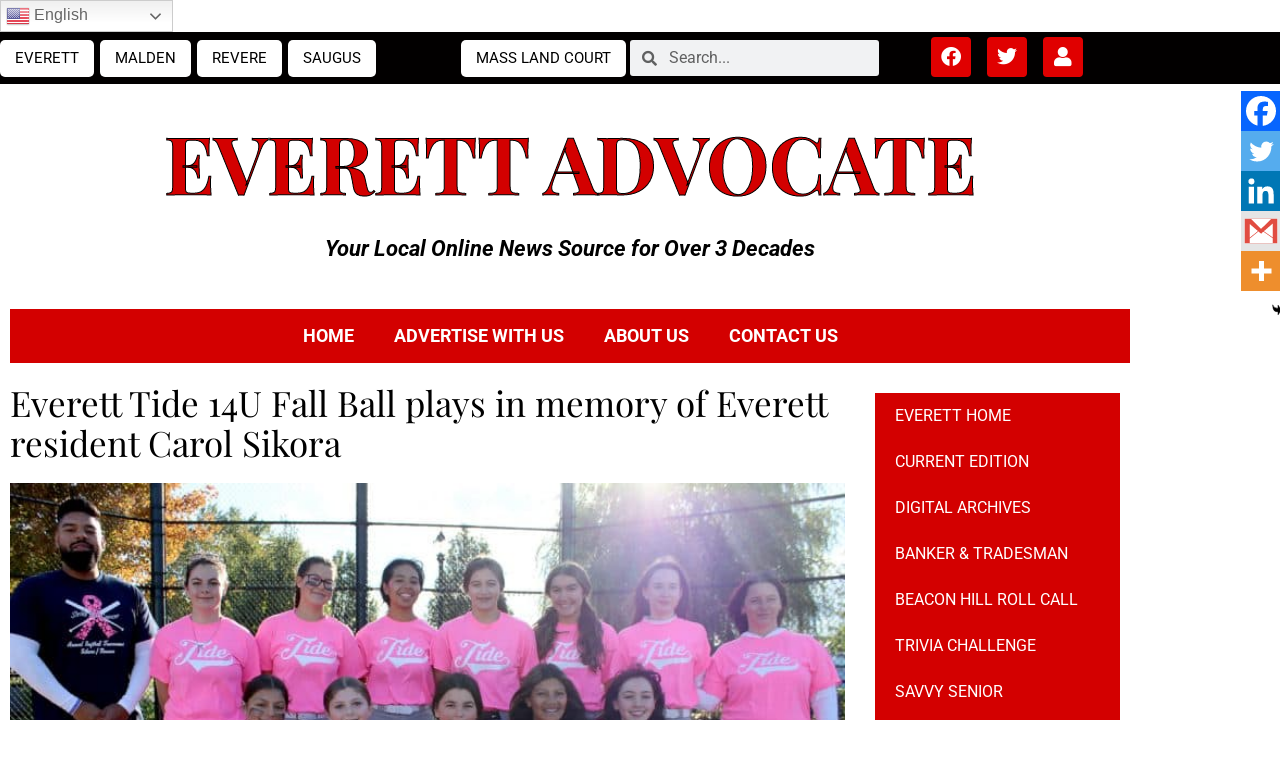

--- FILE ---
content_type: text/html; charset=UTF-8
request_url: https://advocatenews.net/everett/news/everett-tide-14u-fall-ball-plays-in-memory-of-everett-resident-carol-sikora/
body_size: 24940
content:
<!DOCTYPE html>
<html lang="en-US" prefix="og: https://ogp.me/ns#">
<head>
	<meta charset="UTF-8">
	<meta name="viewport" content="width=device-width, initial-scale=1.0, viewport-fit=cover" />		
            <script data-no-defer="1" data-ezscrex="false" data-cfasync="false" data-pagespeed-no-defer data-cookieconsent="ignore">
                var ctPublicFunctions = {"_ajax_nonce":"94fbe27597","_rest_nonce":"4c01f7c158","_ajax_url":"\/wp-admin\/admin-ajax.php","_rest_url":"https:\/\/advocatenews.net\/wp-json\/","data__cookies_type":"none","data__ajax_type":"rest","data__bot_detector_enabled":"1","data__frontend_data_log_enabled":1,"cookiePrefix":"","wprocket_detected":false,"host_url":"advocatenews.net","text__ee_click_to_select":"Click to select the whole data","text__ee_original_email":"The complete one is","text__ee_got_it":"Got it","text__ee_blocked":"Blocked","text__ee_cannot_connect":"Cannot connect","text__ee_cannot_decode":"Can not decode email. Unknown reason","text__ee_email_decoder":"CleanTalk email decoder","text__ee_wait_for_decoding":"The magic is on the way!","text__ee_decoding_process":"Please wait a few seconds while we decode the contact data."}
            </script>
        
            <script data-no-defer="1" data-ezscrex="false" data-cfasync="false" data-pagespeed-no-defer data-cookieconsent="ignore">
                var ctPublic = {"_ajax_nonce":"94fbe27597","settings__forms__check_internal":"0","settings__forms__check_external":"0","settings__forms__force_protection":"0","settings__forms__search_test":"1","settings__forms__wc_add_to_cart":"0","settings__data__bot_detector_enabled":"1","settings__sfw__anti_crawler":0,"blog_home":"https:\/\/advocatenews.net\/","pixel__setting":"3","pixel__enabled":false,"pixel__url":null,"data__email_check_before_post":"1","data__email_check_exist_post":"1","data__cookies_type":"none","data__key_is_ok":true,"data__visible_fields_required":true,"wl_brandname":"Anti-Spam by CleanTalk","wl_brandname_short":"CleanTalk","ct_checkjs_key":593060511,"emailEncoderPassKey":"c1f5a64b662f99256f0f612a8fcf8995","bot_detector_forms_excluded":"W10=","advancedCacheExists":false,"varnishCacheExists":false,"wc_ajax_add_to_cart":false}
            </script>
        
<!-- Search Engine Optimization by Rank Math PRO - https://rankmath.com/ -->
<title>Everett Tide 14U Fall Ball plays in memory of Everett resident Carol Sikora - Advocate News</title>
<meta name="description" content="  On Saturday at Glendale Park, Everett Tide 14U Fall Ball united against breast cancer in uniform playing in memory of Everett resident Carol Sikora, who"/>
<meta name="robots" content="follow, index, max-snippet:-1, max-video-preview:-1, max-image-preview:large"/>
<link rel="canonical" href="https://advocatenews.net/everett/news/everett-tide-14u-fall-ball-plays-in-memory-of-everett-resident-carol-sikora/" />
<meta property="og:locale" content="en_US" />
<meta property="og:type" content="article" />
<meta property="og:title" content="Everett Tide 14U Fall Ball plays in memory of Everett resident Carol Sikora - Advocate News" />
<meta property="og:description" content="  On Saturday at Glendale Park, Everett Tide 14U Fall Ball united against breast cancer in uniform playing in memory of Everett resident Carol Sikora, who" />
<meta property="og:url" content="https://advocatenews.net/everett/news/everett-tide-14u-fall-ball-plays-in-memory-of-everett-resident-carol-sikora/" />
<meta property="og:site_name" content="Advocate News" />
<meta property="article:publisher" content="https://www.facebook.com/Advocate.news.ma" />
<meta property="article:section" content="News" />
<meta property="og:image" content="https://advocatenews.net/wp-content/uploads/2022/10/Everett-Tide-14U-2.jpg" />
<meta property="og:image:secure_url" content="https://advocatenews.net/wp-content/uploads/2022/10/Everett-Tide-14U-2.jpg" />
<meta property="og:image:width" content="1200" />
<meta property="og:image:height" content="800" />
<meta property="og:image:alt" content="Everett Tide 14U-2" />
<meta property="og:image:type" content="image/jpeg" />
<meta property="article:published_time" content="2022-10-14T00:00:17-06:00" />
<meta name="twitter:card" content="summary_large_image" />
<meta name="twitter:title" content="Everett Tide 14U Fall Ball plays in memory of Everett resident Carol Sikora - Advocate News" />
<meta name="twitter:description" content="  On Saturday at Glendale Park, Everett Tide 14U Fall Ball united against breast cancer in uniform playing in memory of Everett resident Carol Sikora, who" />
<meta name="twitter:site" content="@advocatenewsma" />
<meta name="twitter:creator" content="@advocatenewsma" />
<meta name="twitter:image" content="https://advocatenews.net/wp-content/uploads/2022/10/Everett-Tide-14U-2.jpg" />
<meta name="twitter:label1" content="Written by" />
<meta name="twitter:data1" content="Tara Vocino" />
<meta name="twitter:label2" content="Time to read" />
<meta name="twitter:data2" content="Less than a minute" />
<script type="application/ld+json" class="rank-math-schema-pro">{"@context":"https://schema.org","@graph":[{"@type":"Organization","@id":"https://advocatenews.net/#organization","name":"Advocate News","url":"https://advocatenews.net","sameAs":["https://www.facebook.com/Advocate.news.ma","https://twitter.com/advocatenewsma"],"logo":{"@type":"ImageObject","@id":"https://advocatenews.net/#logo","url":"https://advocatenews.net/wp-content/uploads/2022/04/cropped-favicon11-180x180-1-150x150.jpg","contentUrl":"https://advocatenews.net/wp-content/uploads/2022/04/cropped-favicon11-180x180-1-150x150.jpg","caption":"Advocate News","inLanguage":"en-US"}},{"@type":"WebSite","@id":"https://advocatenews.net/#website","url":"https://advocatenews.net","name":"Advocate News","publisher":{"@id":"https://advocatenews.net/#organization"},"inLanguage":"en-US"},{"@type":"ImageObject","@id":"https://advocatenews.net/wp-content/uploads/2022/10/Everett-Tide-14U-2.jpg","url":"https://advocatenews.net/wp-content/uploads/2022/10/Everett-Tide-14U-2.jpg","width":"1200","height":"800","caption":"Everett Tide 14U-2","inLanguage":"en-US"},{"@type":"WebPage","@id":"https://advocatenews.net/everett/news/everett-tide-14u-fall-ball-plays-in-memory-of-everett-resident-carol-sikora/#webpage","url":"https://advocatenews.net/everett/news/everett-tide-14u-fall-ball-plays-in-memory-of-everett-resident-carol-sikora/","name":"Everett Tide 14U Fall Ball plays in memory of Everett resident Carol Sikora - Advocate News","datePublished":"2022-10-14T00:00:17-06:00","dateModified":"2022-10-14T00:00:17-06:00","isPartOf":{"@id":"https://advocatenews.net/#website"},"primaryImageOfPage":{"@id":"https://advocatenews.net/wp-content/uploads/2022/10/Everett-Tide-14U-2.jpg"},"inLanguage":"en-US"},{"@type":"Person","@id":"https://advocatenews.net/author/taraadvocatenews-net/","name":"Tara Vocino","url":"https://advocatenews.net/author/taraadvocatenews-net/","image":{"@type":"ImageObject","@id":"https://secure.gravatar.com/avatar/b291dc477f706c94b03166246c9643636abf53fcc55aaf14be135bf03bafc9a5?s=96&amp;d=mm&amp;r=g","url":"https://secure.gravatar.com/avatar/b291dc477f706c94b03166246c9643636abf53fcc55aaf14be135bf03bafc9a5?s=96&amp;d=mm&amp;r=g","caption":"Tara Vocino","inLanguage":"en-US"},"worksFor":{"@id":"https://advocatenews.net/#organization"}},{"@type":"NewsArticle","headline":"Everett Tide 14U Fall Ball plays in memory of Everett resident Carol Sikora - Advocate News","datePublished":"2022-10-14T00:00:17-06:00","dateModified":"2022-10-14T00:00:17-06:00","articleSection":"News","author":{"@id":"https://advocatenews.net/author/taraadvocatenews-net/","name":"Tara Vocino"},"publisher":{"@id":"https://advocatenews.net/#organization"},"description":"\u00a0 On Saturday at Glendale Park, Everett Tide 14U Fall Ball united against breast cancer in uniform playing in memory of Everett resident Carol Sikora, who","name":"Everett Tide 14U Fall Ball plays in memory of Everett resident Carol Sikora - Advocate News","@id":"https://advocatenews.net/everett/news/everett-tide-14u-fall-ball-plays-in-memory-of-everett-resident-carol-sikora/#richSnippet","isPartOf":{"@id":"https://advocatenews.net/everett/news/everett-tide-14u-fall-ball-plays-in-memory-of-everett-resident-carol-sikora/#webpage"},"image":{"@id":"https://advocatenews.net/wp-content/uploads/2022/10/Everett-Tide-14U-2.jpg"},"inLanguage":"en-US","mainEntityOfPage":{"@id":"https://advocatenews.net/everett/news/everett-tide-14u-fall-ball-plays-in-memory-of-everett-resident-carol-sikora/#webpage"}}]}</script>
<!-- /Rank Math WordPress SEO plugin -->

<link rel='dns-prefetch' href='//fd.cleantalk.org' />
<link rel='dns-prefetch' href='//www.google.com' />
<link rel="alternate" type="application/rss+xml" title="Advocate News &raquo; Feed" href="https://advocatenews.net/feed/" />
<link rel="alternate" title="oEmbed (JSON)" type="application/json+oembed" href="https://advocatenews.net/wp-json/oembed/1.0/embed?url=https%3A%2F%2Fadvocatenews.net%2Feverett%2Fnews%2Feverett-tide-14u-fall-ball-plays-in-memory-of-everett-resident-carol-sikora%2F" />
<link rel="alternate" title="oEmbed (XML)" type="text/xml+oembed" href="https://advocatenews.net/wp-json/oembed/1.0/embed?url=https%3A%2F%2Fadvocatenews.net%2Feverett%2Fnews%2Feverett-tide-14u-fall-ball-plays-in-memory-of-everett-resident-carol-sikora%2F&#038;format=xml" />
<style id='wp-img-auto-sizes-contain-inline-css'>
img:is([sizes=auto i],[sizes^="auto," i]){contain-intrinsic-size:3000px 1500px}
/*# sourceURL=wp-img-auto-sizes-contain-inline-css */
</style>
<style id='wp-emoji-styles-inline-css'>

	img.wp-smiley, img.emoji {
		display: inline !important;
		border: none !important;
		box-shadow: none !important;
		height: 1em !important;
		width: 1em !important;
		margin: 0 0.07em !important;
		vertical-align: -0.1em !important;
		background: none !important;
		padding: 0 !important;
	}
/*# sourceURL=wp-emoji-styles-inline-css */
</style>
<link rel='stylesheet' id='wp-block-library-css' href='https://advocatenews.net/wp-includes/css/dist/block-library/style.min.css?ver=6.9' media='all' />
<style id='wp-block-library-theme-inline-css'>
.wp-block-audio :where(figcaption){color:#555;font-size:13px;text-align:center}.is-dark-theme .wp-block-audio :where(figcaption){color:#ffffffa6}.wp-block-audio{margin:0 0 1em}.wp-block-code{border:1px solid #ccc;border-radius:4px;font-family:Menlo,Consolas,monaco,monospace;padding:.8em 1em}.wp-block-embed :where(figcaption){color:#555;font-size:13px;text-align:center}.is-dark-theme .wp-block-embed :where(figcaption){color:#ffffffa6}.wp-block-embed{margin:0 0 1em}.blocks-gallery-caption{color:#555;font-size:13px;text-align:center}.is-dark-theme .blocks-gallery-caption{color:#ffffffa6}:root :where(.wp-block-image figcaption){color:#555;font-size:13px;text-align:center}.is-dark-theme :root :where(.wp-block-image figcaption){color:#ffffffa6}.wp-block-image{margin:0 0 1em}.wp-block-pullquote{border-bottom:4px solid;border-top:4px solid;color:currentColor;margin-bottom:1.75em}.wp-block-pullquote :where(cite),.wp-block-pullquote :where(footer),.wp-block-pullquote__citation{color:currentColor;font-size:.8125em;font-style:normal;text-transform:uppercase}.wp-block-quote{border-left:.25em solid;margin:0 0 1.75em;padding-left:1em}.wp-block-quote cite,.wp-block-quote footer{color:currentColor;font-size:.8125em;font-style:normal;position:relative}.wp-block-quote:where(.has-text-align-right){border-left:none;border-right:.25em solid;padding-left:0;padding-right:1em}.wp-block-quote:where(.has-text-align-center){border:none;padding-left:0}.wp-block-quote.is-large,.wp-block-quote.is-style-large,.wp-block-quote:where(.is-style-plain){border:none}.wp-block-search .wp-block-search__label{font-weight:700}.wp-block-search__button{border:1px solid #ccc;padding:.375em .625em}:where(.wp-block-group.has-background){padding:1.25em 2.375em}.wp-block-separator.has-css-opacity{opacity:.4}.wp-block-separator{border:none;border-bottom:2px solid;margin-left:auto;margin-right:auto}.wp-block-separator.has-alpha-channel-opacity{opacity:1}.wp-block-separator:not(.is-style-wide):not(.is-style-dots){width:100px}.wp-block-separator.has-background:not(.is-style-dots){border-bottom:none;height:1px}.wp-block-separator.has-background:not(.is-style-wide):not(.is-style-dots){height:2px}.wp-block-table{margin:0 0 1em}.wp-block-table td,.wp-block-table th{word-break:normal}.wp-block-table :where(figcaption){color:#555;font-size:13px;text-align:center}.is-dark-theme .wp-block-table :where(figcaption){color:#ffffffa6}.wp-block-video :where(figcaption){color:#555;font-size:13px;text-align:center}.is-dark-theme .wp-block-video :where(figcaption){color:#ffffffa6}.wp-block-video{margin:0 0 1em}:root :where(.wp-block-template-part.has-background){margin-bottom:0;margin-top:0;padding:1.25em 2.375em}
/*# sourceURL=/wp-includes/css/dist/block-library/theme.min.css */
</style>
<style id='classic-theme-styles-inline-css'>
/*! This file is auto-generated */
.wp-block-button__link{color:#fff;background-color:#32373c;border-radius:9999px;box-shadow:none;text-decoration:none;padding:calc(.667em + 2px) calc(1.333em + 2px);font-size:1.125em}.wp-block-file__button{background:#32373c;color:#fff;text-decoration:none}
/*# sourceURL=/wp-includes/css/classic-themes.min.css */
</style>
<link rel='stylesheet' id='twenty-twenty-one-custom-color-overrides-css' href='https://advocatenews.net/wp-content/themes/twentytwentyone/assets/css/custom-color-overrides.css?ver=1.0.0' media='all' />
<style id='global-styles-inline-css'>
:root{--wp--preset--aspect-ratio--square: 1;--wp--preset--aspect-ratio--4-3: 4/3;--wp--preset--aspect-ratio--3-4: 3/4;--wp--preset--aspect-ratio--3-2: 3/2;--wp--preset--aspect-ratio--2-3: 2/3;--wp--preset--aspect-ratio--16-9: 16/9;--wp--preset--aspect-ratio--9-16: 9/16;--wp--preset--color--black: #000000;--wp--preset--color--cyan-bluish-gray: #abb8c3;--wp--preset--color--white: #FFFFFF;--wp--preset--color--pale-pink: #f78da7;--wp--preset--color--vivid-red: #cf2e2e;--wp--preset--color--luminous-vivid-orange: #ff6900;--wp--preset--color--luminous-vivid-amber: #fcb900;--wp--preset--color--light-green-cyan: #7bdcb5;--wp--preset--color--vivid-green-cyan: #00d084;--wp--preset--color--pale-cyan-blue: #8ed1fc;--wp--preset--color--vivid-cyan-blue: #0693e3;--wp--preset--color--vivid-purple: #9b51e0;--wp--preset--color--dark-gray: #28303D;--wp--preset--color--gray: #39414D;--wp--preset--color--green: #D1E4DD;--wp--preset--color--blue: #D1DFE4;--wp--preset--color--purple: #D1D1E4;--wp--preset--color--red: #E4D1D1;--wp--preset--color--orange: #E4DAD1;--wp--preset--color--yellow: #EEEADD;--wp--preset--gradient--vivid-cyan-blue-to-vivid-purple: linear-gradient(135deg,rgb(6,147,227) 0%,rgb(155,81,224) 100%);--wp--preset--gradient--light-green-cyan-to-vivid-green-cyan: linear-gradient(135deg,rgb(122,220,180) 0%,rgb(0,208,130) 100%);--wp--preset--gradient--luminous-vivid-amber-to-luminous-vivid-orange: linear-gradient(135deg,rgb(252,185,0) 0%,rgb(255,105,0) 100%);--wp--preset--gradient--luminous-vivid-orange-to-vivid-red: linear-gradient(135deg,rgb(255,105,0) 0%,rgb(207,46,46) 100%);--wp--preset--gradient--very-light-gray-to-cyan-bluish-gray: linear-gradient(135deg,rgb(238,238,238) 0%,rgb(169,184,195) 100%);--wp--preset--gradient--cool-to-warm-spectrum: linear-gradient(135deg,rgb(74,234,220) 0%,rgb(151,120,209) 20%,rgb(207,42,186) 40%,rgb(238,44,130) 60%,rgb(251,105,98) 80%,rgb(254,248,76) 100%);--wp--preset--gradient--blush-light-purple: linear-gradient(135deg,rgb(255,206,236) 0%,rgb(152,150,240) 100%);--wp--preset--gradient--blush-bordeaux: linear-gradient(135deg,rgb(254,205,165) 0%,rgb(254,45,45) 50%,rgb(107,0,62) 100%);--wp--preset--gradient--luminous-dusk: linear-gradient(135deg,rgb(255,203,112) 0%,rgb(199,81,192) 50%,rgb(65,88,208) 100%);--wp--preset--gradient--pale-ocean: linear-gradient(135deg,rgb(255,245,203) 0%,rgb(182,227,212) 50%,rgb(51,167,181) 100%);--wp--preset--gradient--electric-grass: linear-gradient(135deg,rgb(202,248,128) 0%,rgb(113,206,126) 100%);--wp--preset--gradient--midnight: linear-gradient(135deg,rgb(2,3,129) 0%,rgb(40,116,252) 100%);--wp--preset--gradient--purple-to-yellow: linear-gradient(160deg, #D1D1E4 0%, #EEEADD 100%);--wp--preset--gradient--yellow-to-purple: linear-gradient(160deg, #EEEADD 0%, #D1D1E4 100%);--wp--preset--gradient--green-to-yellow: linear-gradient(160deg, #D1E4DD 0%, #EEEADD 100%);--wp--preset--gradient--yellow-to-green: linear-gradient(160deg, #EEEADD 0%, #D1E4DD 100%);--wp--preset--gradient--red-to-yellow: linear-gradient(160deg, #E4D1D1 0%, #EEEADD 100%);--wp--preset--gradient--yellow-to-red: linear-gradient(160deg, #EEEADD 0%, #E4D1D1 100%);--wp--preset--gradient--purple-to-red: linear-gradient(160deg, #D1D1E4 0%, #E4D1D1 100%);--wp--preset--gradient--red-to-purple: linear-gradient(160deg, #E4D1D1 0%, #D1D1E4 100%);--wp--preset--font-size--small: 18px;--wp--preset--font-size--medium: 20px;--wp--preset--font-size--large: 24px;--wp--preset--font-size--x-large: 42px;--wp--preset--font-size--extra-small: 16px;--wp--preset--font-size--normal: 20px;--wp--preset--font-size--extra-large: 40px;--wp--preset--font-size--huge: 96px;--wp--preset--font-size--gigantic: 144px;--wp--preset--spacing--20: 0.44rem;--wp--preset--spacing--30: 0.67rem;--wp--preset--spacing--40: 1rem;--wp--preset--spacing--50: 1.5rem;--wp--preset--spacing--60: 2.25rem;--wp--preset--spacing--70: 3.38rem;--wp--preset--spacing--80: 5.06rem;--wp--preset--shadow--natural: 6px 6px 9px rgba(0, 0, 0, 0.2);--wp--preset--shadow--deep: 12px 12px 50px rgba(0, 0, 0, 0.4);--wp--preset--shadow--sharp: 6px 6px 0px rgba(0, 0, 0, 0.2);--wp--preset--shadow--outlined: 6px 6px 0px -3px rgb(255, 255, 255), 6px 6px rgb(0, 0, 0);--wp--preset--shadow--crisp: 6px 6px 0px rgb(0, 0, 0);}:where(.is-layout-flex){gap: 0.5em;}:where(.is-layout-grid){gap: 0.5em;}body .is-layout-flex{display: flex;}.is-layout-flex{flex-wrap: wrap;align-items: center;}.is-layout-flex > :is(*, div){margin: 0;}body .is-layout-grid{display: grid;}.is-layout-grid > :is(*, div){margin: 0;}:where(.wp-block-columns.is-layout-flex){gap: 2em;}:where(.wp-block-columns.is-layout-grid){gap: 2em;}:where(.wp-block-post-template.is-layout-flex){gap: 1.25em;}:where(.wp-block-post-template.is-layout-grid){gap: 1.25em;}.has-black-color{color: var(--wp--preset--color--black) !important;}.has-cyan-bluish-gray-color{color: var(--wp--preset--color--cyan-bluish-gray) !important;}.has-white-color{color: var(--wp--preset--color--white) !important;}.has-pale-pink-color{color: var(--wp--preset--color--pale-pink) !important;}.has-vivid-red-color{color: var(--wp--preset--color--vivid-red) !important;}.has-luminous-vivid-orange-color{color: var(--wp--preset--color--luminous-vivid-orange) !important;}.has-luminous-vivid-amber-color{color: var(--wp--preset--color--luminous-vivid-amber) !important;}.has-light-green-cyan-color{color: var(--wp--preset--color--light-green-cyan) !important;}.has-vivid-green-cyan-color{color: var(--wp--preset--color--vivid-green-cyan) !important;}.has-pale-cyan-blue-color{color: var(--wp--preset--color--pale-cyan-blue) !important;}.has-vivid-cyan-blue-color{color: var(--wp--preset--color--vivid-cyan-blue) !important;}.has-vivid-purple-color{color: var(--wp--preset--color--vivid-purple) !important;}.has-black-background-color{background-color: var(--wp--preset--color--black) !important;}.has-cyan-bluish-gray-background-color{background-color: var(--wp--preset--color--cyan-bluish-gray) !important;}.has-white-background-color{background-color: var(--wp--preset--color--white) !important;}.has-pale-pink-background-color{background-color: var(--wp--preset--color--pale-pink) !important;}.has-vivid-red-background-color{background-color: var(--wp--preset--color--vivid-red) !important;}.has-luminous-vivid-orange-background-color{background-color: var(--wp--preset--color--luminous-vivid-orange) !important;}.has-luminous-vivid-amber-background-color{background-color: var(--wp--preset--color--luminous-vivid-amber) !important;}.has-light-green-cyan-background-color{background-color: var(--wp--preset--color--light-green-cyan) !important;}.has-vivid-green-cyan-background-color{background-color: var(--wp--preset--color--vivid-green-cyan) !important;}.has-pale-cyan-blue-background-color{background-color: var(--wp--preset--color--pale-cyan-blue) !important;}.has-vivid-cyan-blue-background-color{background-color: var(--wp--preset--color--vivid-cyan-blue) !important;}.has-vivid-purple-background-color{background-color: var(--wp--preset--color--vivid-purple) !important;}.has-black-border-color{border-color: var(--wp--preset--color--black) !important;}.has-cyan-bluish-gray-border-color{border-color: var(--wp--preset--color--cyan-bluish-gray) !important;}.has-white-border-color{border-color: var(--wp--preset--color--white) !important;}.has-pale-pink-border-color{border-color: var(--wp--preset--color--pale-pink) !important;}.has-vivid-red-border-color{border-color: var(--wp--preset--color--vivid-red) !important;}.has-luminous-vivid-orange-border-color{border-color: var(--wp--preset--color--luminous-vivid-orange) !important;}.has-luminous-vivid-amber-border-color{border-color: var(--wp--preset--color--luminous-vivid-amber) !important;}.has-light-green-cyan-border-color{border-color: var(--wp--preset--color--light-green-cyan) !important;}.has-vivid-green-cyan-border-color{border-color: var(--wp--preset--color--vivid-green-cyan) !important;}.has-pale-cyan-blue-border-color{border-color: var(--wp--preset--color--pale-cyan-blue) !important;}.has-vivid-cyan-blue-border-color{border-color: var(--wp--preset--color--vivid-cyan-blue) !important;}.has-vivid-purple-border-color{border-color: var(--wp--preset--color--vivid-purple) !important;}.has-vivid-cyan-blue-to-vivid-purple-gradient-background{background: var(--wp--preset--gradient--vivid-cyan-blue-to-vivid-purple) !important;}.has-light-green-cyan-to-vivid-green-cyan-gradient-background{background: var(--wp--preset--gradient--light-green-cyan-to-vivid-green-cyan) !important;}.has-luminous-vivid-amber-to-luminous-vivid-orange-gradient-background{background: var(--wp--preset--gradient--luminous-vivid-amber-to-luminous-vivid-orange) !important;}.has-luminous-vivid-orange-to-vivid-red-gradient-background{background: var(--wp--preset--gradient--luminous-vivid-orange-to-vivid-red) !important;}.has-very-light-gray-to-cyan-bluish-gray-gradient-background{background: var(--wp--preset--gradient--very-light-gray-to-cyan-bluish-gray) !important;}.has-cool-to-warm-spectrum-gradient-background{background: var(--wp--preset--gradient--cool-to-warm-spectrum) !important;}.has-blush-light-purple-gradient-background{background: var(--wp--preset--gradient--blush-light-purple) !important;}.has-blush-bordeaux-gradient-background{background: var(--wp--preset--gradient--blush-bordeaux) !important;}.has-luminous-dusk-gradient-background{background: var(--wp--preset--gradient--luminous-dusk) !important;}.has-pale-ocean-gradient-background{background: var(--wp--preset--gradient--pale-ocean) !important;}.has-electric-grass-gradient-background{background: var(--wp--preset--gradient--electric-grass) !important;}.has-midnight-gradient-background{background: var(--wp--preset--gradient--midnight) !important;}.has-small-font-size{font-size: var(--wp--preset--font-size--small) !important;}.has-medium-font-size{font-size: var(--wp--preset--font-size--medium) !important;}.has-large-font-size{font-size: var(--wp--preset--font-size--large) !important;}.has-x-large-font-size{font-size: var(--wp--preset--font-size--x-large) !important;}
:where(.wp-block-post-template.is-layout-flex){gap: 1.25em;}:where(.wp-block-post-template.is-layout-grid){gap: 1.25em;}
:where(.wp-block-term-template.is-layout-flex){gap: 1.25em;}:where(.wp-block-term-template.is-layout-grid){gap: 1.25em;}
:where(.wp-block-columns.is-layout-flex){gap: 2em;}:where(.wp-block-columns.is-layout-grid){gap: 2em;}
:root :where(.wp-block-pullquote){font-size: 1.5em;line-height: 1.6;}
/*# sourceURL=global-styles-inline-css */
</style>
<link rel='stylesheet' id='cleantalk-public-css-css' href='https://advocatenews.net/wp-content/plugins/cleantalk-spam-protect/css/cleantalk-public.min.css?ver=6.70.1_1767197848' media='all' />
<link rel='stylesheet' id='cleantalk-email-decoder-css-css' href='https://advocatenews.net/wp-content/plugins/cleantalk-spam-protect/css/cleantalk-email-decoder.min.css?ver=6.70.1_1767197848' media='all' />
<link rel='stylesheet' id='contact-form-7-css' href='https://advocatenews.net/wp-content/plugins/contact-form-7/includes/css/styles.css?ver=6.1.4' media='all' />
<link rel='stylesheet' id='pmpro_frontend_base-css' href='https://advocatenews.net/wp-content/plugins/paid-memberships-pro/css/frontend/base.css?ver=3.6.4' media='all' />
<link rel='stylesheet' id='pmpro_frontend_variation_1-css' href='https://advocatenews.net/wp-content/plugins/paid-memberships-pro/css/frontend/variation_1.css?ver=3.6.4' media='all' />
<link rel='stylesheet' id='parent-css' href='https://advocatenews.net/wp-content/themes/twentytwentyone/style.css?ver=6.9' media='all' />
<link rel='stylesheet' id='child-style-css' href='https://advocatenews.net/wp-content/themes/advocatenews-child/style.css?ver=1653315755' media='all' />
<link rel='stylesheet' id='twenty-twenty-one-style-css' href='https://advocatenews.net/wp-content/themes/twentytwentyone/style.css?ver=1.0.0' media='all' />
<link rel='stylesheet' id='twenty-twenty-one-print-style-css' href='https://advocatenews.net/wp-content/themes/twentytwentyone/assets/css/print.css?ver=1.0.0' media='print' />
<link rel='stylesheet' id='elementor-frontend-css' href='https://advocatenews.net/wp-content/plugins/elementor/assets/css/frontend.min.css?ver=3.34.1' media='all' />
<link rel='stylesheet' id='widget-search-form-css' href='https://advocatenews.net/wp-content/plugins/elementor-pro/assets/css/widget-search-form.min.css?ver=3.34.0' media='all' />
<link rel='stylesheet' id='elementor-icons-shared-0-css' href='https://advocatenews.net/wp-content/plugins/elementor/assets/lib/font-awesome/css/fontawesome.min.css?ver=5.15.3' media='all' />
<link rel='stylesheet' id='elementor-icons-fa-solid-css' href='https://advocatenews.net/wp-content/plugins/elementor/assets/lib/font-awesome/css/solid.min.css?ver=5.15.3' media='all' />
<link rel='stylesheet' id='widget-social-icons-css' href='https://advocatenews.net/wp-content/plugins/elementor/assets/css/widget-social-icons.min.css?ver=3.34.1' media='all' />
<link rel='stylesheet' id='e-apple-webkit-css' href='https://advocatenews.net/wp-content/plugins/elementor/assets/css/conditionals/apple-webkit.min.css?ver=3.34.1' media='all' />
<link rel='stylesheet' id='widget-heading-css' href='https://advocatenews.net/wp-content/plugins/elementor/assets/css/widget-heading.min.css?ver=3.34.1' media='all' />
<link rel='stylesheet' id='widget-nav-menu-css' href='https://advocatenews.net/wp-content/plugins/elementor-pro/assets/css/widget-nav-menu.min.css?ver=3.34.0' media='all' />
<link rel='stylesheet' id='widget-icon-list-css' href='https://advocatenews.net/wp-content/plugins/elementor/assets/css/widget-icon-list.min.css?ver=3.34.1' media='all' />
<link rel='stylesheet' id='widget-image-css' href='https://advocatenews.net/wp-content/plugins/elementor/assets/css/widget-image.min.css?ver=3.34.1' media='all' />
<link rel='stylesheet' id='widget-post-info-css' href='https://advocatenews.net/wp-content/plugins/elementor-pro/assets/css/widget-post-info.min.css?ver=3.34.0' media='all' />
<link rel='stylesheet' id='elementor-icons-fa-regular-css' href='https://advocatenews.net/wp-content/plugins/elementor/assets/lib/font-awesome/css/regular.min.css?ver=5.15.3' media='all' />
<link rel='stylesheet' id='feedzy-rss-feeds-elementor-css' href='https://advocatenews.net/wp-content/plugins/feedzy-rss-feeds/css/feedzy-rss-feeds.css?ver=1' media='all' />
<link rel='stylesheet' id='elementor-icons-css' href='https://advocatenews.net/wp-content/plugins/elementor/assets/lib/eicons/css/elementor-icons.min.css?ver=5.45.0' media='all' />
<link rel='stylesheet' id='elementor-post-5-css' href='https://advocatenews.net/wp-content/uploads/elementor/css/post-5.css?ver=1768410998' media='all' />
<link rel='stylesheet' id='uael-frontend-css' href='https://advocatenews.net/wp-content/plugins/ultimate-elementor/assets/min-css/uael-frontend.min.css?ver=1.42.2' media='all' />
<link rel='stylesheet' id='uael-teammember-social-icons-css' href='https://advocatenews.net/wp-content/plugins/elementor/assets/css/widget-social-icons.min.css?ver=3.24.0' media='all' />
<link rel='stylesheet' id='uael-social-share-icons-brands-css' href='https://advocatenews.net/wp-content/plugins/elementor/assets/lib/font-awesome/css/brands.css?ver=5.15.3' media='all' />
<link rel='stylesheet' id='uael-social-share-icons-fontawesome-css' href='https://advocatenews.net/wp-content/plugins/elementor/assets/lib/font-awesome/css/fontawesome.css?ver=5.15.3' media='all' />
<link rel='stylesheet' id='uael-nav-menu-icons-css' href='https://advocatenews.net/wp-content/plugins/elementor/assets/lib/font-awesome/css/solid.css?ver=5.15.3' media='all' />
<link rel='stylesheet' id='elementor-post-655-css' href='https://advocatenews.net/wp-content/uploads/elementor/css/post-655.css?ver=1768411007' media='all' />
<link rel='stylesheet' id='elementor-post-69-css' href='https://advocatenews.net/wp-content/uploads/elementor/css/post-69.css?ver=1768410999' media='all' />
<link rel='stylesheet' id='elementor-post-710-css' href='https://advocatenews.net/wp-content/uploads/elementor/css/post-710.css?ver=1768411007' media='all' />
<link rel='stylesheet' id='heateor_sss_frontend_css-css' href='https://advocatenews.net/wp-content/plugins/sassy-social-share/public/css/sassy-social-share-public.css?ver=3.3.79' media='all' />
<style id='heateor_sss_frontend_css-inline-css'>
.heateor_sss_button_instagram span.heateor_sss_svg,a.heateor_sss_instagram span.heateor_sss_svg{background:radial-gradient(circle at 30% 107%,#fdf497 0,#fdf497 5%,#fd5949 45%,#d6249f 60%,#285aeb 90%)}.heateor_sss_horizontal_sharing .heateor_sss_svg,.heateor_sss_standard_follow_icons_container .heateor_sss_svg{color:#fff;border-width:0px;border-style:solid;border-color:transparent}.heateor_sss_horizontal_sharing .heateorSssTCBackground{color:#666}.heateor_sss_horizontal_sharing span.heateor_sss_svg:hover,.heateor_sss_standard_follow_icons_container span.heateor_sss_svg:hover{border-color:transparent;}.heateor_sss_vertical_sharing span.heateor_sss_svg,.heateor_sss_floating_follow_icons_container span.heateor_sss_svg{color:#fff;border-width:0px;border-style:solid;border-color:transparent;}.heateor_sss_vertical_sharing .heateorSssTCBackground{color:#666;}.heateor_sss_vertical_sharing span.heateor_sss_svg:hover,.heateor_sss_floating_follow_icons_container span.heateor_sss_svg:hover{border-color:transparent;}@media screen and (max-width:960px) {.heateor_sss_vertical_sharing{display:none!important}}div.heateor_sss_mobile_footer{display:none;}@media screen and (max-width:960px){div.heateor_sss_bottom_sharing .heateorSssTCBackground{background-color:white}div.heateor_sss_bottom_sharing{width:100%!important;left:0!important;}div.heateor_sss_bottom_sharing a{width:20% !important;}div.heateor_sss_bottom_sharing .heateor_sss_svg{width: 100% !important;}div.heateor_sss_bottom_sharing div.heateorSssTotalShareCount{font-size:1em!important;line-height:28px!important}div.heateor_sss_bottom_sharing div.heateorSssTotalShareText{font-size:.7em!important;line-height:0px!important}div.heateor_sss_mobile_footer{display:block;height:40px;}.heateor_sss_bottom_sharing{padding:0!important;display:block!important;width:auto!important;bottom:-2px!important;top: auto!important;}.heateor_sss_bottom_sharing .heateor_sss_square_count{line-height:inherit;}.heateor_sss_bottom_sharing .heateorSssSharingArrow{display:none;}.heateor_sss_bottom_sharing .heateorSssTCBackground{margin-right:1.1em!important}}
/*# sourceURL=heateor_sss_frontend_css-inline-css */
</style>
<link rel='stylesheet' id='ecs-styles-css' href='https://advocatenews.net/wp-content/plugins/ele-custom-skin/assets/css/ecs-style.css?ver=3.1.9' media='all' />
<link rel='stylesheet' id='elementor-post-625-css' href='https://advocatenews.net/wp-content/uploads/elementor/css/post-625.css?ver=1659455077' media='all' />
<link rel='stylesheet' id='elementor-post-1264-css' href='https://advocatenews.net/wp-content/uploads/elementor/css/post-1264.css?ver=1657501527' media='all' />
<link rel='stylesheet' id='elementor-post-1639-css' href='https://advocatenews.net/wp-content/uploads/elementor/css/post-1639.css?ver=1658251304' media='all' />
<link rel='stylesheet' id='elementor-post-1916-css' href='https://advocatenews.net/wp-content/uploads/elementor/css/post-1916.css?ver=1658782809' media='all' />
<link rel='stylesheet' id='bdt-uikit-css' href='https://advocatenews.net/wp-content/plugins/bdthemes-prime-slider-lite/assets/css/bdt-uikit.css?ver=3.21.7' media='all' />
<link rel='stylesheet' id='prime-slider-site-css' href='https://advocatenews.net/wp-content/plugins/bdthemes-prime-slider-lite/assets/css/prime-slider-site.css?ver=4.1.3' media='all' />
<link rel='stylesheet' id='elementor-gf-local-roboto-css' href='https://advocatenews.net/wp-content/uploads/elementor/google-fonts/css/roboto.css?ver=1742310613' media='all' />
<link rel='stylesheet' id='elementor-gf-local-robotoslab-css' href='https://advocatenews.net/wp-content/uploads/elementor/google-fonts/css/robotoslab.css?ver=1742310621' media='all' />
<link rel='stylesheet' id='elementor-gf-local-playfairdisplay-css' href='https://advocatenews.net/wp-content/uploads/elementor/google-fonts/css/playfairdisplay.css?ver=1742310626' media='all' />
<link rel='stylesheet' id='elementor-icons-fa-brands-css' href='https://advocatenews.net/wp-content/plugins/elementor/assets/lib/font-awesome/css/brands.min.css?ver=5.15.3' media='all' />
<script src="https://advocatenews.net/wp-includes/js/jquery/jquery.min.js?ver=3.7.1" id="jquery-core-js"></script>
<script src="https://advocatenews.net/wp-includes/js/jquery/jquery-migrate.min.js?ver=3.4.1" id="jquery-migrate-js"></script>
<script src="https://advocatenews.net/wp-content/plugins/cleantalk-spam-protect/js/apbct-public-bundle.min.js?ver=6.70.1_1767197849" id="apbct-public-bundle.min-js-js"></script>
<script src="https://fd.cleantalk.org/ct-bot-detector-wrapper.js?ver=6.70.1" id="ct_bot_detector-js" defer data-wp-strategy="defer"></script>
<script id="twenty-twenty-one-ie11-polyfills-js-after">
( Element.prototype.matches && Element.prototype.closest && window.NodeList && NodeList.prototype.forEach ) || document.write( '<script src="https://advocatenews.net/wp-content/themes/twentytwentyone/assets/js/polyfills.js?ver=1.0.0"></scr' + 'ipt>' );
//# sourceURL=twenty-twenty-one-ie11-polyfills-js-after
</script>
<script src="https://advocatenews.net/wp-content/themes/twentytwentyone/assets/js/primary-navigation.js?ver=1.0.0" id="twenty-twenty-one-primary-navigation-script-js" defer data-wp-strategy="defer"></script>
<script id="ecs_ajax_load-js-extra">
var ecs_ajax_params = {"ajaxurl":"https://advocatenews.net/wp-admin/admin-ajax.php","posts":"{\"name\":\"everett-tide-14u-fall-ball-plays-in-memory-of-everett-resident-carol-sikora\",\"do_not_redirect\":1,\"error\":\"\",\"m\":\"\",\"p\":0,\"post_parent\":\"\",\"subpost\":\"\",\"subpost_id\":\"\",\"attachment\":\"\",\"attachment_id\":0,\"pagename\":\"\",\"page_id\":0,\"second\":\"\",\"minute\":\"\",\"hour\":\"\",\"day\":0,\"monthnum\":0,\"year\":0,\"w\":0,\"category_name\":\"\",\"tag\":\"\",\"cat\":\"\",\"tag_id\":\"\",\"author\":\"\",\"author_name\":\"\",\"feed\":\"\",\"tb\":\"\",\"paged\":0,\"meta_key\":\"\",\"meta_value\":\"\",\"preview\":\"\",\"s\":\"\",\"sentence\":\"\",\"title\":\"\",\"fields\":\"all\",\"menu_order\":\"\",\"embed\":\"\",\"category__in\":[],\"category__not_in\":[],\"category__and\":[],\"post__in\":[],\"post__not_in\":[],\"post_name__in\":[],\"tag__in\":[],\"tag__not_in\":[],\"tag__and\":[],\"tag_slug__in\":[],\"tag_slug__and\":[],\"post_parent__in\":[],\"post_parent__not_in\":[],\"author__in\":[],\"author__not_in\":[],\"search_columns\":[],\"ignore_sticky_posts\":false,\"suppress_filters\":false,\"cache_results\":true,\"update_post_term_cache\":true,\"update_menu_item_cache\":false,\"lazy_load_term_meta\":true,\"update_post_meta_cache\":true,\"post_type\":\"\",\"posts_per_page\":10,\"nopaging\":false,\"comments_per_page\":\"50\",\"no_found_rows\":false,\"order\":\"DESC\"}"};
//# sourceURL=ecs_ajax_load-js-extra
</script>
<script src="https://advocatenews.net/wp-content/plugins/ele-custom-skin/assets/js/ecs_ajax_pagination.js?ver=3.1.9" id="ecs_ajax_load-js"></script>
<script src="https://advocatenews.net/wp-content/plugins/ele-custom-skin/assets/js/ecs.js?ver=3.1.9" id="ecs-script-js"></script>
<script src="https://advocatenews.net/wp-content/plugins/bdthemes-prime-slider-lite/assets/js/bdt-uikit.min.js?ver=3.21.7" id="bdt-uikit-js"></script>
<link rel="https://api.w.org/" href="https://advocatenews.net/wp-json/" /><link rel="alternate" title="JSON" type="application/json" href="https://advocatenews.net/wp-json/wp/v2/posts/9332" /><link rel="EditURI" type="application/rsd+xml" title="RSD" href="https://advocatenews.net/xmlrpc.php?rsd" />
<meta name="generator" content="WordPress 6.9" />
<link rel='shortlink' href='https://advocatenews.net/?p=9332' />
<!-- start Simple Custom CSS and JS -->
<style>
.elementor-widget-theme-post-content img.elementor-widget-theme-post-content figure {width: 100% !important; }
.elementor-widget-theme-post-content h2 {margin-bottom: 20px; }
.elementor-widget-theme-post-content figure.alignnone {width: 100% !important;}

</style>
<!-- end Simple Custom CSS and JS -->
<style type="text/css">
.feedzy-rss-link-icon:after {
	content: url("https://advocatenews.net/wp-content/plugins/feedzy-rss-feeds/img/external-link.png");
	margin-left: 3px;
}
</style>
		<style id="pmpro_colors">:root {
	--pmpro--color--base: #ffffff;
	--pmpro--color--contrast: #222222;
	--pmpro--color--accent: #0c3d54;
	--pmpro--color--accent--variation: hsl( 199,75%,28.5% );
	--pmpro--color--border--variation: hsl( 0,0%,91% );
}</style>        <style type="text/css" id="pf-main-css">
            
				@media screen {
					.printfriendly {
						z-index: 1000; position: relative
					}
					.printfriendly a, .printfriendly a:link, .printfriendly a:visited, .printfriendly a:hover, .printfriendly a:active {
						font-weight: 600;
						cursor: pointer;
						text-decoration: none;
						border: none;
						-webkit-box-shadow: none;
						-moz-box-shadow: none;
						box-shadow: none;
						outline:none;
						font-size: 14px !important;
						color: #3AAA11 !important;
					}
					.printfriendly.pf-alignleft {
						float: left;
					}
					.printfriendly.pf-alignright {
						float: right;
					}
					.printfriendly.pf-aligncenter {
						justify-content: center;
						display: flex; align-items: center;
					}
				}

				.pf-button-img {
					border: none;
					-webkit-box-shadow: none;
					-moz-box-shadow: none;
					box-shadow: none;
					padding: 0;
					margin: 0;
					display: inline;
					vertical-align: middle;
				}

				img.pf-button-img + .pf-button-text {
					margin-left: 6px;
				}

				@media print {
					.printfriendly {
						display: none;
					}
				}
				        </style>

            
        <style type="text/css" id="pf-excerpt-styles">
          .pf-button.pf-button-excerpt {
              display: none;
           }
        </style>

            <meta name="generator" content="Elementor 3.34.1; features: additional_custom_breakpoints; settings: css_print_method-external, google_font-enabled, font_display-auto">
<!-- GTranslate: https://gtranslate.io/ -->
<style>
.switcher {font-family:Arial;font-size:12pt;text-align:left;cursor:pointer;overflow:hidden;width:173px;line-height:17px;}
.switcher a {text-decoration:none;display:block;font-size:12pt;-webkit-box-sizing:content-box;-moz-box-sizing:content-box;box-sizing:content-box;}
.switcher a img {vertical-align:middle;display:inline;border:0;padding:0;margin:0;opacity:0.8;}
.switcher a:hover img {opacity:1;}
.switcher .selected {background:#fff linear-gradient(180deg, #efefef 0%, #fff 70%);position:relative;z-index:9999;}
.switcher .selected a {border:1px solid #ccc;color:#666;padding:3px 5px;width:161px;}
.switcher .selected a:after {height:24px;display:inline-block;position:absolute;right:10px;width:15px;background-position:50%;background-size:11px;background-image:url("data:image/svg+xml;utf8,<svg xmlns='http://www.w3.org/2000/svg' width='16' height='16' viewBox='0 0 285 285'><path d='M282 76.5l-14.2-14.3a9 9 0 0 0-13.1 0L142.5 174.4 30.3 62.2a9 9 0 0 0-13.2 0L3 76.5a9 9 0 0 0 0 13.1l133 133a9 9 0 0 0 13.1 0l133-133a9 9 0 0 0 0-13z' style='fill:%23666'/></svg>");background-repeat:no-repeat;content:""!important;transition:all .2s;}
.switcher .selected a.open:after {-webkit-transform: rotate(-180deg);transform:rotate(-180deg);}
.switcher .selected a:hover {background:#fff}
.switcher .option {position:relative;z-index:9998;border-left:1px solid #ccc;border-right:1px solid #ccc;border-bottom:1px solid #ccc;background-color:#eee;display:none;width:171px;max-height:198px;-webkit-box-sizing:content-box;-moz-box-sizing:content-box;box-sizing:content-box;overflow-y:auto;overflow-x:hidden;}
.switcher .option a {color:#000;padding:3px 5px;}
.switcher .option a:hover {background:#fff;}
.switcher .option a.selected {background:#fff;}
#selected_lang_name {float: none;}
.l_name {float: none !important;margin: 0;}
.switcher .option::-webkit-scrollbar-track{-webkit-box-shadow:inset 0 0 3px rgba(0,0,0,0.3);border-radius:5px;background-color:#f5f5f5;}
.switcher .option::-webkit-scrollbar {width:5px;}
.switcher .option::-webkit-scrollbar-thumb {border-radius:5px;-webkit-box-shadow: inset 0 0 3px rgba(0,0,0,.3);background-color:#888;}
</style>
<div class="switcher notranslate">
<div class="selected">
<a href="#" onclick="return false;"><img loading="lazy" src="//advocatenews.net/wp-content/plugins/gtranslate/flags/24/en-us.png" height="24" width="24" alt="en" /> English</a>
</div>
<div class="option">
<a href="#" onclick="doGTranslate('en|en');jQuery('div.switcher div.selected a').html(jQuery(this).html());return false;" title="English" class="nturl selected"><img loading="lazy" data-gt-lazy-src="//advocatenews.net/wp-content/plugins/gtranslate/flags/24/en-us.png" height="24" width="24" alt="en" /> English</a><a href="#" onclick="doGTranslate('en|es');jQuery('div.switcher div.selected a').html(jQuery(this).html());return false;" title="Spanish" class="nturl"><img loading="lazy" data-gt-lazy-src="//advocatenews.net/wp-content/plugins/gtranslate/flags/24/es.png" height="24" width="24" alt="es" /> Spanish</a><a href="#" onclick="doGTranslate('en|pt');jQuery('div.switcher div.selected a').html(jQuery(this).html());return false;" title="Portuguese" class="nturl"><img loading="lazy" data-gt-lazy-src="//advocatenews.net/wp-content/plugins/gtranslate/flags/24/pt.png" height="24" width="24" alt="pt" /> Portuguese</a><a href="#" onclick="doGTranslate('en|ar');jQuery('div.switcher div.selected a').html(jQuery(this).html());return false;" title="Arabic" class="nturl"><img loading="lazy" data-gt-lazy-src="//advocatenews.net/wp-content/plugins/gtranslate/flags/24/ar.png" height="24" width="24" alt="ar" /> Arabic</a><a href="#" onclick="doGTranslate('en|ht');jQuery('div.switcher div.selected a').html(jQuery(this).html());return false;" title="Haitian Creole" class="nturl"><img loading="lazy" data-gt-lazy-src="//advocatenews.net/wp-content/plugins/gtranslate/flags/24/ht.png" height="24" width="24" alt="ht" /> Haitian Creole</a><a href="#" onclick="doGTranslate('en|zh-TW');jQuery('div.switcher div.selected a').html(jQuery(this).html());return false;" title="Chinese (Traditional)" class="nturl"><img loading="lazy" data-gt-lazy-src="//advocatenews.net/wp-content/plugins/gtranslate/flags/24/zh-TW.png" height="24" width="24" alt="zh-TW" /> Chinese (Traditional)</a></div>
</div>
<script>
(function gt_jquery_ready() {
    if(!window.jQuery||!jQuery.fn.click) return setTimeout(gt_jquery_ready, 20);
    jQuery('.switcher .selected').click(function() {jQuery('.switcher .option a img').each(function() {if(!jQuery(this)[0].hasAttribute('src'))jQuery(this).attr('src', jQuery(this).attr('data-gt-lazy-src'))});if(!(jQuery('.switcher .option').is(':visible'))) {jQuery('.switcher .option').stop(true,true).delay(100).slideDown(500);jQuery('.switcher .selected a').toggleClass('open')}});
    jQuery('.switcher .option').bind('mousewheel', function(e) {var options = jQuery('.switcher .option');if(options.is(':visible'))options.scrollTop(options.scrollTop() - e.originalEvent.wheelDelta/10);return false;});
    jQuery('body').not('.switcher').click(function(e) {if(jQuery('.switcher .option').is(':visible') && e.target != jQuery('.switcher .option').get(0)) {jQuery('.switcher .option').stop(true,true).delay(100).slideUp(500);jQuery('.switcher .selected a').toggleClass('open')}});
})();
</script>
<style>#goog-gt-tt{display:none!important;}.goog-te-banner-frame{display:none!important;}.goog-te-menu-value:hover{text-decoration:none!important;}.goog-text-highlight{background-color:transparent!important;box-shadow:none!important;}body{top:0!important;}#google_translate_element2{display:none!important;}</style>
<div id="google_translate_element2"></div>
<script>function googleTranslateElementInit2() {new google.translate.TranslateElement({pageLanguage: 'en',autoDisplay: false}, 'google_translate_element2');}if(!window.gt_translate_script){window.gt_translate_script=document.createElement('script');gt_translate_script.src='https://translate.google.com/translate_a/element.js?cb=googleTranslateElementInit2';document.body.appendChild(gt_translate_script);}</script>

<script>
function GTranslateGetCurrentLang() {var keyValue = document['cookie'].match('(^|;) ?googtrans=([^;]*)(;|$)');return keyValue ? keyValue[2].split('/')[2] : null;}
function GTranslateFireEvent(element,event){try{if(document.createEventObject){var evt=document.createEventObject();element.fireEvent('on'+event,evt)}else{var evt=document.createEvent('HTMLEvents');evt.initEvent(event,true,true);element.dispatchEvent(evt)}}catch(e){}}
function doGTranslate(lang_pair){if(lang_pair.value)lang_pair=lang_pair.value;if(lang_pair=='')return;var lang=lang_pair.split('|')[1];if(GTranslateGetCurrentLang() == null && lang == lang_pair.split('|')[0])return;if(typeof ga=='function'){ga('send', 'event', 'GTranslate', lang, location.hostname+location.pathname+location.search);}var teCombo;var sel=document.getElementsByTagName('select');for(var i=0;i<sel.length;i++)if(sel[i].className.indexOf('goog-te-combo')!=-1){teCombo=sel[i];break;}if(document.getElementById('google_translate_element2')==null||document.getElementById('google_translate_element2').innerHTML.length==0||teCombo.length==0||teCombo.innerHTML.length==0){setTimeout(function(){doGTranslate(lang_pair)},500)}else{teCombo.value=lang;GTranslateFireEvent(teCombo,'change');GTranslateFireEvent(teCombo,'change')}}
(function gt_jquery_ready() {
    if(!window.jQuery||!jQuery.fn.click) return setTimeout(gt_jquery_ready, 20);
    if(GTranslateGetCurrentLang() != null)jQuery(document).ready(function() {var lang_html = jQuery('div.switcher div.option').find('img[alt="'+GTranslateGetCurrentLang()+'"]').parent().html();if(typeof lang_html != 'undefined')jQuery('div.switcher div.selected a').html(lang_html.replace('data-gt-lazy-', ''));});
})();
</script>

<!-- Global site tag (gtag.js) - Google Analytics -->
<script async src="https://www.googletagmanager.com/gtag/js?id=UA-144073242-32"></script>
<script>
  window.dataLayer = window.dataLayer || [];
  function gtag(){dataLayer.push(arguments);}
  gtag('js', new Date());

  gtag('config', 'UA-144073242-32');
</script>

<script async src="https://pagead2.googlesyndication.com/pagead/js/adsbygoogle.js?client=ca-pub-6257373828045597"
     crossorigin="anonymous"></script>

<!-- Hotjar Tracking Code for https://advocatenews.net/ -->
<script>
    (function(h,o,t,j,a,r){
        h.hj=h.hj||function(){(h.hj.q=h.hj.q||[]).push(arguments)};
        h._hjSettings={hjid:3310090,hjsv:6};
        a=o.getElementsByTagName('head')[0];
        r=o.createElement('script');r.async=1;
        r.src=t+h._hjSettings.hjid+j+h._hjSettings.hjsv;
        a.appendChild(r);
    })(window,document,'https://static.hotjar.com/c/hotjar-','.js?sv=');
</script>
			<style>
				.e-con.e-parent:nth-of-type(n+4):not(.e-lazyloaded):not(.e-no-lazyload),
				.e-con.e-parent:nth-of-type(n+4):not(.e-lazyloaded):not(.e-no-lazyload) * {
					background-image: none !important;
				}
				@media screen and (max-height: 1024px) {
					.e-con.e-parent:nth-of-type(n+3):not(.e-lazyloaded):not(.e-no-lazyload),
					.e-con.e-parent:nth-of-type(n+3):not(.e-lazyloaded):not(.e-no-lazyload) * {
						background-image: none !important;
					}
				}
				@media screen and (max-height: 640px) {
					.e-con.e-parent:nth-of-type(n+2):not(.e-lazyloaded):not(.e-no-lazyload),
					.e-con.e-parent:nth-of-type(n+2):not(.e-lazyloaded):not(.e-no-lazyload) * {
						background-image: none !important;
					}
				}
			</style>
			<link rel="icon" href="https://advocatenews.net/wp-content/uploads/2022/04/cropped-favicon11-180x180-1-150x150.jpg" sizes="32x32" />
<link rel="icon" href="https://advocatenews.net/wp-content/uploads/2022/04/cropped-favicon11-180x180-1.jpg" sizes="192x192" />
<link rel="apple-touch-icon" href="https://advocatenews.net/wp-content/uploads/2022/04/cropped-favicon11-180x180-1.jpg" />
<meta name="msapplication-TileImage" content="https://advocatenews.net/wp-content/uploads/2022/04/cropped-favicon11-180x180-1.jpg" />
</head>
<body class="pmpro-variation_1 wp-singular post-template-default single single-post postid-9332 single-format-standard wp-custom-logo wp-embed-responsive wp-theme-twentytwentyone wp-child-theme-advocatenews-child pmpro-body-level-required pmpro-body-level-2 pmpro-body-level-3 pmpro-body-level-4 pmpro-body-level-5 pmpro-body-level-6 pmpro-body-has-access is-light-theme no-js singular has-main-navigation elementor-default elementor-template-full-width elementor-kit-5 elementor-page-710">
		<header data-elementor-type="header" data-elementor-id="655" class="elementor elementor-655 elementor-location-header" data-elementor-post-type="elementor_library">
					<section class="elementor-section elementor-top-section elementor-element elementor-element-4b0c06d0 elementor-section-boxed elementor-section-height-default elementor-section-height-default" data-id="4b0c06d0" data-element_type="section" data-settings="{&quot;background_background&quot;:&quot;classic&quot;}">
						<div class="elementor-container elementor-column-gap-default">
					<div class="elementor-column elementor-col-100 elementor-top-column elementor-element elementor-element-197e8379" data-id="197e8379" data-element_type="column">
			<div class="elementor-widget-wrap elementor-element-populated">
						<section class="elementor-section elementor-inner-section elementor-element elementor-element-6e02e357 elementor-section-boxed elementor-section-height-default elementor-section-height-default" data-id="6e02e357" data-element_type="section">
						<div class="elementor-container elementor-column-gap-default">
					<div class="elementor-column elementor-col-33 elementor-inner-column elementor-element elementor-element-5414e1b" data-id="5414e1b" data-element_type="column">
			<div class="elementor-widget-wrap elementor-element-populated">
						<div class="elementor-element elementor-element-1308cc4 uael-nav-menu__breakpoint-mobile uael-nav-menu__align-left uael-submenu-open-hover uael-submenu-icon-arrow uael-submenu-animation-none uael-link-redirect-child uael-nav-menu-toggle-label-no elementor-widget elementor-widget-global elementor-global-1205 elementor-widget-uael-nav-menu" data-id="1308cc4" data-element_type="widget" data-settings="{&quot;distance_from_menu&quot;:{&quot;unit&quot;:&quot;px&quot;,&quot;size&quot;:&quot;&quot;,&quot;sizes&quot;:[]},&quot;distance_from_menu_tablet&quot;:{&quot;unit&quot;:&quot;px&quot;,&quot;size&quot;:&quot;&quot;,&quot;sizes&quot;:[]},&quot;distance_from_menu_mobile&quot;:{&quot;unit&quot;:&quot;px&quot;,&quot;size&quot;:&quot;&quot;,&quot;sizes&quot;:[]}}" data-widget_type="uael-nav-menu.default">
				<div class="elementor-widget-container">
							<div class="uael-nav-menu uael-layout-horizontal uael-nav-menu-layout uael-pointer__none" data-layout="horizontal">
				<div role="button" class="uael-nav-menu__toggle elementor-clickable">
					<span class="screen-reader-text">Main Menu</span>
					<div class="uael-nav-menu-icon">
						<i aria-hidden="true" class="fas fa-align-justify"></i>					</div>
									</div>
							<nav class="uael-nav-menu__layout-horizontal uael-nav-menu__submenu-arrow" data-toggle-icon="&lt;i aria-hidden=&quot;true&quot; class=&quot;fas fa-align-justify&quot;&gt;&lt;/i&gt;" data-close-icon="&lt;i aria-hidden=&quot;true&quot; class=&quot;far fa-window-close&quot;&gt;&lt;/i&gt;" data-full-width="yes"><ul id="menu-1-1308cc4" class="uael-nav-menu"><li id="menu-item-508" class="menu-item menu-item-type-post_type menu-item-object-page parent uael-creative-menu"><a href="https://advocatenews.net/everett/" class = "uael-menu-item">Everett</a></li>
<li id="menu-item-544" class="menu-item menu-item-type-post_type menu-item-object-page parent uael-creative-menu"><a href="https://advocatenews.net/malden/" class = "uael-menu-item">Malden</a></li>
<li id="menu-item-545" class="menu-item menu-item-type-post_type menu-item-object-page parent uael-creative-menu"><a href="https://advocatenews.net/revere/" class = "uael-menu-item">Revere</a></li>
<li id="menu-item-546" class="menu-item menu-item-type-post_type menu-item-object-page parent uael-creative-menu"><a href="https://advocatenews.net/saugus/" class = "uael-menu-item">Saugus</a></li>
<li id="menu-item-1941" class="menu-item menu-item-type-post_type menu-item-object-page parent uael-creative-menu"><a href="https://advocatenews.net/mass-land-court/" class = "uael-menu-item">Mass Land Court</a></li>
</ul></nav>
					</div>
							</div>
				</div>
					</div>
		</div>
				<div class="elementor-column elementor-col-33 elementor-inner-column elementor-element elementor-element-f7713c8" data-id="f7713c8" data-element_type="column">
			<div class="elementor-widget-wrap elementor-element-populated">
						<div class="elementor-element elementor-element-9906f06 elementor-search-form--skin-minimal elementor-widget elementor-widget-search-form" data-id="9906f06" data-element_type="widget" data-settings="{&quot;skin&quot;:&quot;minimal&quot;}" data-widget_type="search-form.default">
				<div class="elementor-widget-container">
							<search role="search">
			<form class="elementor-search-form" action="https://advocatenews.net" method="get">
												<div class="elementor-search-form__container">
					<label class="elementor-screen-only" for="elementor-search-form-9906f06">Search</label>

											<div class="elementor-search-form__icon">
							<i aria-hidden="true" class="fas fa-search"></i>							<span class="elementor-screen-only">Search</span>
						</div>
					
					<input id="elementor-search-form-9906f06" placeholder="Search..." class="elementor-search-form__input" type="search" name="s" value="">
					
					
									</div>
			</form>
		</search>
						</div>
				</div>
					</div>
		</div>
				<div class="elementor-column elementor-col-33 elementor-inner-column elementor-element elementor-element-530969bd" data-id="530969bd" data-element_type="column">
			<div class="elementor-widget-wrap elementor-element-populated">
						<div class="elementor-element elementor-element-2ff5ea9 elementor-shape-rounded elementor-grid-0 e-grid-align-center elementor-widget elementor-widget-global elementor-global-1208 elementor-widget-social-icons" data-id="2ff5ea9" data-element_type="widget" data-widget_type="social-icons.default">
				<div class="elementor-widget-container">
							<div class="elementor-social-icons-wrapper elementor-grid" role="list">
							<span class="elementor-grid-item" role="listitem">
					<a class="elementor-icon elementor-social-icon elementor-social-icon-facebook elementor-repeater-item-e7831da" href="https://www.facebook.com/Advocate.news.ma" target="_blank">
						<span class="elementor-screen-only">Facebook</span>
						<i aria-hidden="true" class="fab fa-facebook"></i>					</a>
				</span>
							<span class="elementor-grid-item" role="listitem">
					<a class="elementor-icon elementor-social-icon elementor-social-icon-twitter elementor-repeater-item-5ce7c29" href="https://twitter.com/advocatenewsma" target="_blank">
						<span class="elementor-screen-only">Twitter</span>
						<i aria-hidden="true" class="fab fa-twitter"></i>					</a>
				</span>
							<span class="elementor-grid-item" role="listitem">
					<a class="elementor-icon elementor-social-icon elementor-social-icon-user elementor-repeater-item-d0cd53c" href="/membership-account/">
						<span class="elementor-screen-only">User</span>
						<i aria-hidden="true" class="fas fa-user"></i>					</a>
				</span>
					</div>
						</div>
				</div>
					</div>
		</div>
					</div>
		</section>
					</div>
		</div>
					</div>
		</section>
				<section class="elementor-section elementor-top-section elementor-element elementor-element-64f1c70c elementor-section-boxed elementor-section-height-default elementor-section-height-default" data-id="64f1c70c" data-element_type="section">
						<div class="elementor-container elementor-column-gap-default">
					<div class="elementor-column elementor-col-100 elementor-top-column elementor-element elementor-element-2c4f9cc6" data-id="2c4f9cc6" data-element_type="column">
			<div class="elementor-widget-wrap elementor-element-populated">
						<div class="elementor-element elementor-element-004b0da elementor-widget elementor-widget-heading" data-id="004b0da" data-element_type="widget" data-widget_type="heading.default">
				<div class="elementor-widget-container">
					<h2 class="elementor-heading-title elementor-size-default"><a href="https://advocatenews.net/cityeverett/" rel="tag">Everett</a> Advocate</h2>				</div>
				</div>
				<div class="elementor-element elementor-element-58bcc4eb elementor-widget elementor-widget-text-editor" data-id="58bcc4eb" data-element_type="widget" data-widget_type="text-editor.default">
				<div class="elementor-widget-container">
									<p>Your Local Online News Source for Over 3 Decades</p>								</div>
				</div>
					</div>
		</div>
					</div>
		</section>
				<section class="elementor-section elementor-top-section elementor-element elementor-element-13e8d39b elementor-section-boxed elementor-section-height-default elementor-section-height-default" data-id="13e8d39b" data-element_type="section">
						<div class="elementor-container elementor-column-gap-default">
					<div class="elementor-column elementor-col-100 elementor-top-column elementor-element elementor-element-4740c8b5" data-id="4740c8b5" data-element_type="column">
			<div class="elementor-widget-wrap elementor-element-populated">
						<div class="elementor-element elementor-element-759028e elementor-nav-menu__align-center elementor-nav-menu--dropdown-tablet elementor-nav-menu__text-align-aside elementor-nav-menu--toggle elementor-nav-menu--burger elementor-widget elementor-widget-global elementor-global-729 elementor-widget-nav-menu" data-id="759028e" data-element_type="widget" data-settings="{&quot;layout&quot;:&quot;horizontal&quot;,&quot;submenu_icon&quot;:{&quot;value&quot;:&quot;fas fa-caret-down&quot;,&quot;library&quot;:&quot;fa-solid&quot;},&quot;toggle&quot;:&quot;burger&quot;}" data-widget_type="nav-menu.default">
				<div class="elementor-widget-container">
								<nav aria-label="Menu" class="elementor-nav-menu--main elementor-nav-menu__container elementor-nav-menu--layout-horizontal e--pointer-underline e--animation-fade">
				<ul id="menu-1-759028e" class="elementor-nav-menu"><li class="no-cache menu-item menu-item-type-post_type menu-item-object-page menu-item-home menu-item-50"><a href="https://advocatenews.net/" class="elementor-item">Home</a></li>
<li class="menu-item menu-item-type-post_type menu-item-object-page menu-item-15603"><a href="https://advocatenews.net/advertise-with-us/" class="elementor-item">Advertise with Us</a></li>
<li class="menu-item menu-item-type-post_type menu-item-object-page menu-item-60"><a href="https://advocatenews.net/about-us/" class="elementor-item">About Us</a></li>
<li class="menu-item menu-item-type-post_type menu-item-object-page menu-item-59"><a href="https://advocatenews.net/contact-us/" class="elementor-item">Contact Us</a></li>
</ul>			</nav>
					<div class="elementor-menu-toggle" role="button" tabindex="0" aria-label="Menu Toggle" aria-expanded="false">
			<i aria-hidden="true" role="presentation" class="elementor-menu-toggle__icon--open eicon-menu-bar"></i><i aria-hidden="true" role="presentation" class="elementor-menu-toggle__icon--close eicon-close"></i>		</div>
					<nav class="elementor-nav-menu--dropdown elementor-nav-menu__container" aria-hidden="true">
				<ul id="menu-2-759028e" class="elementor-nav-menu"><li class="no-cache menu-item menu-item-type-post_type menu-item-object-page menu-item-home menu-item-50"><a href="https://advocatenews.net/" class="elementor-item" tabindex="-1">Home</a></li>
<li class="menu-item menu-item-type-post_type menu-item-object-page menu-item-15603"><a href="https://advocatenews.net/advertise-with-us/" class="elementor-item" tabindex="-1">Advertise with Us</a></li>
<li class="menu-item menu-item-type-post_type menu-item-object-page menu-item-60"><a href="https://advocatenews.net/about-us/" class="elementor-item" tabindex="-1">About Us</a></li>
<li class="menu-item menu-item-type-post_type menu-item-object-page menu-item-59"><a href="https://advocatenews.net/contact-us/" class="elementor-item" tabindex="-1">Contact Us</a></li>
</ul>			</nav>
						</div>
				</div>
					</div>
		</div>
					</div>
		</section>
				</header>
				<div data-elementor-type="single-post" data-elementor-id="710" class="elementor elementor-710 elementor-location-single post-9332 post type-post status-publish format-standard has-post-thumbnail hentry category-news city-everett pmpro-level-required pmpro-level-2 pmpro-level-3 pmpro-level-4 pmpro-level-5 pmpro-level-6 pmpro-has-access entry" data-elementor-post-type="elementor_library">
					<section class="elementor-section elementor-top-section elementor-element elementor-element-9d63ac2 elementor-section-boxed elementor-section-height-default elementor-section-height-default" data-id="9d63ac2" data-element_type="section">
						<div class="elementor-container elementor-column-gap-default">
					<div class="elementor-column elementor-col-50 elementor-top-column elementor-element elementor-element-d9363d9" data-id="d9363d9" data-element_type="column">
			<div class="elementor-widget-wrap elementor-element-populated">
						<div class="elementor-element elementor-element-f3bb8de elementor-widget elementor-widget-theme-post-title elementor-page-title elementor-widget-heading" data-id="f3bb8de" data-element_type="widget" data-widget_type="theme-post-title.default">
				<div class="elementor-widget-container">
					<h1 class="elementor-heading-title elementor-size-default">Everett Tide 14U Fall Ball plays in memory of Everett resident Carol Sikora</h1>				</div>
				</div>
				<div class="elementor-element elementor-element-12ecbd5 elementor-widget elementor-widget-theme-post-featured-image elementor-widget-image" data-id="12ecbd5" data-element_type="widget" data-widget_type="theme-post-featured-image.default">
				<div class="elementor-widget-container">
															<img loading="lazy" width="750" height="500" src="https://advocatenews.net/wp-content/uploads/2022/10/Everett-Tide-14U-2-1024x683.jpg" class="attachment-large size-large wp-image-9334" alt="Everett Tide 14U-2" srcset="https://advocatenews.net/wp-content/uploads/2022/10/Everett-Tide-14U-2-1024x683.jpg 1024w, https://advocatenews.net/wp-content/uploads/2022/10/Everett-Tide-14U-2-300x200.jpg 300w, https://advocatenews.net/wp-content/uploads/2022/10/Everett-Tide-14U-2-768x512.jpg 768w, https://advocatenews.net/wp-content/uploads/2022/10/Everett-Tide-14U-2.jpg 1200w" sizes="(max-width: 750px) 100vw, 750px" style="width:100%;height:66.67%;max-width:1200px" />															</div>
				</div>
				<div class="elementor-element elementor-element-2c48286 elementor-align-left elementor-widget elementor-widget-post-info" data-id="2c48286" data-element_type="widget" data-widget_type="post-info.default">
				<div class="elementor-widget-container">
							<ul class="elementor-inline-items elementor-icon-list-items elementor-post-info">
								<li class="elementor-icon-list-item elementor-repeater-item-a167066 elementor-inline-item" itemprop="datePublished">
						<a href="https://advocatenews.net/2022/10/14/">
											<span class="elementor-icon-list-icon">
								<i aria-hidden="true" class="fas fa-calendar"></i>							</span>
									<span class="elementor-icon-list-text elementor-post-info__item elementor-post-info__item--type-date">
										<time>October 14, 2022</time>					</span>
									</a>
				</li>
				<li class="elementor-icon-list-item elementor-repeater-item-155413f elementor-inline-item" itemprop="about">
										<span class="elementor-icon-list-icon">
								<i aria-hidden="true" class="fas fa-tags"></i>							</span>
									<span class="elementor-icon-list-text elementor-post-info__item elementor-post-info__item--type-terms">
										<span class="elementor-post-info__terms-list">
				<a href="https://advocatenews.net/category/news/" class="elementor-post-info__terms-list-item">News</a>				</span>
					</span>
								</li>
				<li class="elementor-icon-list-item elementor-repeater-item-6768f1a elementor-inline-item" itemprop="author">
										<span class="elementor-icon-list-icon">
								<i aria-hidden="true" class="far fa-user-circle"></i>							</span>
									<span class="elementor-icon-list-text elementor-post-info__item elementor-post-info__item--type-author">
										Tara Vocino					</span>
								</li>
				</ul>
						</div>
				</div>
				<div class="elementor-element elementor-element-7852739 elementor-widget elementor-widget-theme-post-content" data-id="7852739" data-element_type="widget" data-widget_type="theme-post-content.default">
				<div class="elementor-widget-container">
					<div class="pf-content"><div class="printfriendly pf-button pf-button-content pf-aligncenter">
                    <a href="#" rel="nofollow" onclick="window.print(); return false;" title="Printer Friendly, PDF & Email">
                    <img decoding="async" class="pf-button-img" src="https://cdn.printfriendly.com/buttons/printfriendly-pdf-email-button-md.png" alt="Print Friendly, PDF & Email" style="width: 194px;height: 30px;"  />
                    </a>
                </div><div>
<p class="Default"><span lang="EN-US">  On Saturday at Glendale Park, Everett Tide 14U Fall Ball united against breast cancer in uniform playing in memory of Everett resident Carol Sikora, who died from breast cancer. They won both games, 12-11 and 16-9, against Medford Girls’ Softball.</span></p>
<figure id="attachment_9333" aria-describedby="caption-attachment-9333" style="width: 750px" class="wp-caption alignnone"><img fetchpriority="high" fetchpriority="high" decoding="async" class="size-large wp-image-9333" src="https://advocatenews.net/wp-content/uploads/2022/10/Catcher-2-988x1024.jpg" alt="Catcher-2" width="750" height="777" srcset="https://advocatenews.net/wp-content/uploads/2022/10/Catcher-2-988x1024.jpg 988w, https://advocatenews.net/wp-content/uploads/2022/10/Catcher-2-290x300.jpg 290w, https://advocatenews.net/wp-content/uploads/2022/10/Catcher-2-768x796.jpg 768w, https://advocatenews.net/wp-content/uploads/2022/10/Catcher-2.jpg 1158w" sizes="(max-width: 750px) 100vw, 750px" /><figcaption id="caption-attachment-9333" class="wp-caption-text">Catcher Giavana Bono caught the ball.</figcaption></figure>
<figure id="attachment_9337" aria-describedby="caption-attachment-9337" style="width: 750px" class="wp-caption alignnone"><img decoding="async" class="size-large wp-image-9337" src="https://advocatenews.net/wp-content/uploads/2022/10/Uniting-Against-Breast-Cancer-2-1024x683.jpg" alt="Uniting Against Breast Cancer-2" width="750" height="500" srcset="https://advocatenews.net/wp-content/uploads/2022/10/Uniting-Against-Breast-Cancer-2-1024x683.jpg 1024w, https://advocatenews.net/wp-content/uploads/2022/10/Uniting-Against-Breast-Cancer-2-300x200.jpg 300w, https://advocatenews.net/wp-content/uploads/2022/10/Uniting-Against-Breast-Cancer-2-768x512.jpg 768w, https://advocatenews.net/wp-content/uploads/2022/10/Uniting-Against-Breast-Cancer-2.jpg 1200w" sizes="(max-width: 750px) 100vw, 750px" /><figcaption id="caption-attachment-9337" class="wp-caption-text">Members of the Everett Tide 14U united against breast cancer in uniform.</figcaption></figure>
<figure id="attachment_9336" aria-describedby="caption-attachment-9336" style="width: 750px" class="wp-caption alignnone"><img decoding="async" class="size-large wp-image-9336" src="https://advocatenews.net/wp-content/uploads/2022/10/Tee-Hitting-2-949x1024.jpg" alt="Tee Hitting-2" width="750" height="809" srcset="https://advocatenews.net/wp-content/uploads/2022/10/Tee-Hitting-2-949x1024.jpg 949w, https://advocatenews.net/wp-content/uploads/2022/10/Tee-Hitting-2-278x300.jpg 278w, https://advocatenews.net/wp-content/uploads/2022/10/Tee-Hitting-2-768x829.jpg 768w, https://advocatenews.net/wp-content/uploads/2022/10/Tee-Hitting-2.jpg 1112w" sizes="(max-width: 750px) 100vw, 750px" /><figcaption id="caption-attachment-9336" class="wp-caption-text">In her pink uniform, pitcher/third baseman Arianna Bonilla hit the softball during tee hitting at Glendale Park on Saturday.</figcaption></figure>
<figure id="attachment_9335" aria-describedby="caption-attachment-9335" style="width: 628px" class="wp-caption alignnone"><img loading="lazy" loading="lazy" decoding="async" class="size-large wp-image-9335" src="https://advocatenews.net/wp-content/uploads/2022/10/First-Baseman-2-628x1024.jpg" alt="First Baseman-2" width="628" height="1024" srcset="https://advocatenews.net/wp-content/uploads/2022/10/First-Baseman-2-628x1024.jpg 628w, https://advocatenews.net/wp-content/uploads/2022/10/First-Baseman-2-184x300.jpg 184w, https://advocatenews.net/wp-content/uploads/2022/10/First-Baseman-2.jpg 736w" sizes="(max-width: 628px) 100vw, 628px" /><figcaption id="caption-attachment-9335" class="wp-caption-text">Giavana Bono warmed up during Saturday’s tee time at Glendale Park.</figcaption></figure>
</div>
</div><div class='heateor_sss_sharing_container heateor_sss_vertical_sharing heateor_sss_bottom_sharing' style='width:44px;right: -15px;top: 80px;-webkit-box-shadow:none;box-shadow:none;' data-heateor-sss-href='https://advocatenews.net/everett/news/everett-tide-14u-fall-ball-plays-in-memory-of-everett-resident-carol-sikora/'><div class="heateor_sss_sharing_ul"><a aria-label="Facebook" class="heateor_sss_facebook" href="https://www.facebook.com/sharer/sharer.php?u=https%3A%2F%2Fadvocatenews.net%2Feverett%2Fnews%2Feverett-tide-14u-fall-ball-plays-in-memory-of-everett-resident-carol-sikora%2F" title="Facebook" rel="nofollow noopener" target="_blank" style="font-size:32px!important;box-shadow:none;display:inline-block;vertical-align:middle"><span class="heateor_sss_svg" style="background-color:#0765FE;width:40px;height:40px;margin:0;display:inline-block;opacity:1;float:left;font-size:32px;box-shadow:none;display:inline-block;font-size:16px;padding:0 4px;vertical-align:middle;background-repeat:repeat;overflow:hidden;padding:0;cursor:pointer;box-sizing:content-box"><svg style="display:block;" focusable="false" aria-hidden="true" xmlns="http://www.w3.org/2000/svg" width="100%" height="100%" viewBox="0 0 32 32"><path fill="#fff" d="M28 16c0-6.627-5.373-12-12-12S4 9.373 4 16c0 5.628 3.875 10.35 9.101 11.647v-7.98h-2.474V16H13.1v-1.58c0-4.085 1.849-5.978 5.859-5.978.76 0 2.072.15 2.608.298v3.325c-.283-.03-.775-.045-1.386-.045-1.967 0-2.728.745-2.728 2.683V16h3.92l-.673 3.667h-3.247v8.245C23.395 27.195 28 22.135 28 16Z"></path></svg></span></a><a aria-label="Twitter" class="heateor_sss_button_twitter" href="https://twitter.com/intent/tweet?text=Everett%20Tide%2014U%20Fall%20Ball%20plays%20in%20memory%20of%20Everett%20resident%20Carol%20Sikora&url=https%3A%2F%2Fadvocatenews.net%2Feverett%2Fnews%2Feverett-tide-14u-fall-ball-plays-in-memory-of-everett-resident-carol-sikora%2F" title="Twitter" rel="nofollow noopener" target="_blank" style="font-size:32px!important;box-shadow:none;display:inline-block;vertical-align:middle"><span class="heateor_sss_svg heateor_sss_s__default heateor_sss_s_twitter" style="background-color:#55acee;width:40px;height:40px;margin:0;display:inline-block;opacity:1;float:left;font-size:32px;box-shadow:none;display:inline-block;font-size:16px;padding:0 4px;vertical-align:middle;background-repeat:repeat;overflow:hidden;padding:0;cursor:pointer;box-sizing:content-box"><svg style="display:block;" focusable="false" aria-hidden="true" xmlns="http://www.w3.org/2000/svg" width="100%" height="100%" viewBox="-4 -4 39 39"><path d="M28 8.557a9.913 9.913 0 0 1-2.828.775 4.93 4.93 0 0 0 2.166-2.725 9.738 9.738 0 0 1-3.13 1.194 4.92 4.92 0 0 0-3.593-1.55 4.924 4.924 0 0 0-4.794 6.049c-4.09-.21-7.72-2.17-10.15-5.15a4.942 4.942 0 0 0-.665 2.477c0 1.71.87 3.214 2.19 4.1a4.968 4.968 0 0 1-2.23-.616v.06c0 2.39 1.7 4.38 3.952 4.83-.414.115-.85.174-1.297.174-.318 0-.626-.03-.928-.086a4.935 4.935 0 0 0 4.6 3.42 9.893 9.893 0 0 1-6.114 2.107c-.398 0-.79-.023-1.175-.068a13.953 13.953 0 0 0 7.55 2.213c9.056 0 14.01-7.507 14.01-14.013 0-.213-.005-.426-.015-.637.96-.695 1.795-1.56 2.455-2.55z" fill="#fff"></path></svg></span></a><a aria-label="Linkedin" class="heateor_sss_button_linkedin" href="https://www.linkedin.com/sharing/share-offsite/?url=https%3A%2F%2Fadvocatenews.net%2Feverett%2Fnews%2Feverett-tide-14u-fall-ball-plays-in-memory-of-everett-resident-carol-sikora%2F" title="Linkedin" rel="nofollow noopener" target="_blank" style="font-size:32px!important;box-shadow:none;display:inline-block;vertical-align:middle"><span class="heateor_sss_svg heateor_sss_s__default heateor_sss_s_linkedin" style="background-color:#0077b5;width:40px;height:40px;margin:0;display:inline-block;opacity:1;float:left;font-size:32px;box-shadow:none;display:inline-block;font-size:16px;padding:0 4px;vertical-align:middle;background-repeat:repeat;overflow:hidden;padding:0;cursor:pointer;box-sizing:content-box"><svg style="display:block;" focusable="false" aria-hidden="true" xmlns="http://www.w3.org/2000/svg" width="100%" height="100%" viewBox="0 0 32 32"><path d="M6.227 12.61h4.19v13.48h-4.19V12.61zm2.095-6.7a2.43 2.43 0 0 1 0 4.86c-1.344 0-2.428-1.09-2.428-2.43s1.084-2.43 2.428-2.43m4.72 6.7h4.02v1.84h.058c.56-1.058 1.927-2.176 3.965-2.176 4.238 0 5.02 2.792 5.02 6.42v7.395h-4.183v-6.56c0-1.564-.03-3.574-2.178-3.574-2.18 0-2.514 1.7-2.514 3.46v6.668h-4.187V12.61z" fill="#fff"></path></svg></span></a><a aria-label="Gmail" class="heateor_sss_button_google_gmail" href="https://mail.google.com/mail/?ui=2&view=cm&fs=1&tf=1&su=Everett%20Tide%2014U%20Fall%20Ball%20plays%20in%20memory%20of%20Everett%20resident%20Carol%20Sikora&body=Link:https%3A%2F%2Fadvocatenews.net%2Feverett%2Fnews%2Feverett-tide-14u-fall-ball-plays-in-memory-of-everett-resident-carol-sikora%2F" title="Google Gmail" rel="nofollow noopener" target="_blank" style="font-size:32px!important;box-shadow:none;display:inline-block;vertical-align:middle"><span class="heateor_sss_svg heateor_sss_s__default heateor_sss_s_Google_Gmail" style="background-color:#e5e5e5;width:40px;height:40px;margin:0;display:inline-block;opacity:1;float:left;font-size:32px;box-shadow:none;display:inline-block;font-size:16px;padding:0 4px;vertical-align:middle;background-repeat:repeat;overflow:hidden;padding:0;cursor:pointer;box-sizing:content-box"><svg style="display:block;" focusable="false" aria-hidden="true" xmlns="http://www.w3.org/2000/svg" width="100%" height="100%" viewBox="0 0 32 32"><path fill="#fff" d="M2.902 6.223h26.195v19.554H2.902z"></path><path fill="#E14C41" class="heateor_sss_no_fill" d="M2.902 25.777h26.195V6.223H2.902v19.554zm22.44-4.007v3.806H6.955v-3.6h.032l.093-.034 6.9-5.558 2.09 1.77 1.854-1.63 7.42 5.246zm0-.672l-7.027-4.917 7.028-6.09V21.1zm-1.17-14.67l-.947.905c-2.356 2.284-4.693 4.75-7.17 6.876l-.078.06L8.062 6.39l16.11.033zm-10.597 9.61l-6.62 5.294.016-10.914 6.607 5.62"></path></svg></span></a><a class="heateor_sss_more" aria-label="More" title="More" rel="nofollow noopener" style="font-size: 32px!important;border:0;box-shadow:none;display:inline-block!important;font-size:16px;padding:0 4px;vertical-align: middle;display:inline;" href="https://advocatenews.net/everett/news/everett-tide-14u-fall-ball-plays-in-memory-of-everett-resident-carol-sikora/" onclick="event.preventDefault()"><span class="heateor_sss_svg" style="background-color:#ee8e2d;width:40px;height:40px;margin:0;display:inline-block!important;opacity:1;float:left;font-size:32px!important;box-shadow:none;display:inline-block;font-size:16px;padding:0 4px;vertical-align:middle;display:inline;background-repeat:repeat;overflow:hidden;padding:0;cursor:pointer;box-sizing:content-box;" onclick="heateorSssMoreSharingPopup(this, 'https://advocatenews.net/everett/news/everett-tide-14u-fall-ball-plays-in-memory-of-everett-resident-carol-sikora/', 'Everett%20Tide%2014U%20Fall%20Ball%20plays%20in%20memory%20of%20Everett%20resident%20Carol%20Sikora', '' )"><svg xmlns="http://www.w3.org/2000/svg" xmlns:xlink="http://www.w3.org/1999/xlink" viewBox="-.3 0 32 32" version="1.1" width="100%" height="100%" style="display:block;" xml:space="preserve"><g><path fill="#fff" d="M18 14V8h-4v6H8v4h6v6h4v-6h6v-4h-6z" fill-rule="evenodd"></path></g></svg></span></a></div><div class="heateorSssClear"></div></div>				</div>
				</div>
					</div>
		</div>
				<div class="elementor-column elementor-col-50 elementor-top-column elementor-element elementor-element-e5f5e1b" data-id="e5f5e1b" data-element_type="column">
			<div class="elementor-widget-wrap elementor-element-populated">
						<div class="elementor-element elementor-element-cbe25bd elementor-widget elementor-widget-template" data-id="cbe25bd" data-element_type="widget" data-widget_type="template.default">
				<div class="elementor-widget-container">
							<div class="elementor-template">
					<div data-elementor-type="section" data-elementor-id="581" class="elementor elementor-581 elementor-location-single" data-elementor-post-type="elementor_library">
					<section class="elementor-section elementor-inner-section elementor-element elementor-element-ccfb06b elementor-section-boxed elementor-section-height-default elementor-section-height-default" data-id="ccfb06b" data-element_type="section">
						<div class="elementor-container elementor-column-gap-default">
					<div class="elementor-column elementor-col-100 elementor-inner-column elementor-element elementor-element-6b7e98e3" data-id="6b7e98e3" data-element_type="column">
			<div class="elementor-widget-wrap elementor-element-populated">
						<div class="elementor-element elementor-element-a76bf44 elementor-widget elementor-widget-text-editor" data-id="a76bf44" data-element_type="widget" data-widget_type="text-editor.default">
				<div class="elementor-widget-container">
						<nav migration_allowed="1" migrated="0" role="navigation" class="elementor-nav-menu--main elementor-nav-menu__container elementor-nav-menu--layout-vertical e--pointer-background e--animation-fade">
		<ul id="fallback_menu" class="elementor-nav-menu sm-vertical" data-smartmenus-id="16582520432684424"><li class="menu-item menu-item-type-post_type menu-item-object-page menu-item-1579"><a href="https://advocatenews.net/everett/" class="elementor-item">Everett Home</a></li>
			<li class="menu-item menu-item-type-custom menu-item-object-custom"><a target="_blank" rel="noopener" href="https://advocatenews.net/membership-levels/" class="elementor-item">Current Edition</a></li>
			<li class="menu-item menu-item-type-custom menu-item-object-custom"><a href="https://advocatenews.net/membership-levels/" class="elementor-item">Digital Archives</a></li>
			<li class="menu-item menu-item-type-post_type menu-item-object-page"><a href="https://advocatenews.net/everett/banker-tradesman-everett/" class="elementor-item">Banker &amp; Tradesman</a></li>
			<li class="menu-item menu-item-type-post_type menu-item-object-page"><a href="https://advocatenews.net/everett/beacon-hill-roll-call/" class="elementor-item">Beacon Hill Roll Call</a></li>
			<li class="menu-item menu-item-type-post_type menu-item-object-page"><a href="https://advocatenews.net/advocate-trivia-challenge/" class="elementor-item">Trivia Challenge</a></li>
			<li class="menu-item menu-item-type-post_type menu-item-object-page"><a href="https://advocatenews.net/savvy-senior/" class="elementor-item">Savvy Senior</a></li>
			<li class="menu-item menu-item-type-custom menu-item-object-custom"><a href="/everett/everett-legal-notices/" class="elementor-item elementor-item-anchor">Legal notices</a></li>
			<li class="menu-item menu-item-type-post_type menu-item-object-page"><a href="https://advocatenews.net/everett/everett-obituaries/" class="elementor-item">Obituaries</a></li>
		</ul>
	</nav>  

				</div>
				</div>
				<div class="elementor-element elementor-element-4f9ffae elementor-widget elementor-widget-image" data-id="4f9ffae" data-element_type="widget" data-widget_type="image.default">
				<div class="elementor-widget-container">
																<a href="http://www.sabatino-ins.com/" target="_blank">
							<img loading="lazy" width="300" height="250" src="https://advocatenews.net/wp-content/uploads/2022/06/2023-WEB_AD_300x250.jpg" class="attachment-full size-full wp-image-24944" alt="" style="width:100%;height:83.33%;max-width:300px" />								</a>
															</div>
				</div>
				<div class="elementor-element elementor-element-697481de elementor-widget elementor-widget-image" data-id="697481de" data-element_type="widget" data-widget_type="image.default">
				<div class="elementor-widget-container">
																<a href="/advertise-with-us/">
							<img loading="lazy" width="264" height="264" src="https://advocatenews.net/wp-content/uploads/2022/06/AdvocateNews-JoinOurLoyalAdvertisers.jpg" class="attachment-full size-full wp-image-3989" alt="" srcset="https://advocatenews.net/wp-content/uploads/2022/06/AdvocateNews-JoinOurLoyalAdvertisers.jpg 264w, https://advocatenews.net/wp-content/uploads/2022/06/AdvocateNews-JoinOurLoyalAdvertisers-150x150.jpg 150w" sizes="(max-width: 264px) 100vw, 264px" style="width:100%;height:100%;max-width:264px" />								</a>
															</div>
				</div>
				<div class="elementor-element elementor-element-9d4d71c can-heading elementor-widget elementor-widget-heading" data-id="9d4d71c" data-element_type="widget" data-widget_type="heading.default">
				<div class="elementor-widget-container">
					<h2 class="elementor-heading-title elementor-size-default">Contact Advocate Newspapers</h2>				</div>
				</div>
				<div class="elementor-element elementor-element-2e7646b advocate-newspaper elementor-icon-list--layout-traditional elementor-list-item-link-full_width elementor-widget elementor-widget-global elementor-global-1674 elementor-widget-icon-list" data-id="2e7646b" data-element_type="widget" data-widget_type="icon-list.default">
				<div class="elementor-widget-container">
							<ul class="elementor-icon-list-items">
							<li class="elementor-icon-list-item">
											<span class="elementor-icon-list-icon">
							<i aria-hidden="true" class="fas fa-map-marker-alt"></i>						</span>
										<span class="elementor-icon-list-text">573 Broadway # A <br>Everett, MA 02149</span>
									</li>
								<li class="elementor-icon-list-item">
											<span class="elementor-icon-list-icon">
							<i aria-hidden="true" class="fas fa-phone-alt"></i>						</span>
										<span class="elementor-icon-list-text">617-387-2200</span>
									</li>
								<li class="elementor-icon-list-item">
											<span class="elementor-icon-list-icon">
							<i aria-hidden="true" class="fas fa-phone-alt"></i>						</span>
										<span class="elementor-icon-list-text">781-286-8500</span>
									</li>
								<li class="elementor-icon-list-item">
											<span class="elementor-icon-list-icon">
							<i aria-hidden="true" class="fas fa-phone-alt"></i>						</span>
										<span class="elementor-icon-list-text">781-233-4446</span>
									</li>
								<li class="elementor-icon-list-item">
											<span class="elementor-icon-list-icon">
							<i aria-hidden="true" class="fas fa-fax"></i>						</span>
										<span class="elementor-icon-list-text">617-381-0800</span>
									</li>
						</ul>
						</div>
				</div>
					</div>
		</div>
					</div>
		</section>
				</div>
				</div>
						</div>
				</div>
					</div>
		</div>
					</div>
		</section>
				</div>
				<footer data-elementor-type="footer" data-elementor-id="69" class="elementor elementor-69 elementor-location-footer" data-elementor-post-type="elementor_library">
					<section class="elementor-section elementor-top-section elementor-element elementor-element-5ac3690c elementor-section-height-min-height elementor-section-items-stretch elementor-section-content-middle elementor-section-boxed elementor-section-height-default" data-id="5ac3690c" data-element_type="section" data-settings="{&quot;background_background&quot;:&quot;classic&quot;}">
						<div class="elementor-container elementor-column-gap-no">
					<div class="elementor-column elementor-col-100 elementor-top-column elementor-element elementor-element-4906693e" data-id="4906693e" data-element_type="column" data-settings="{&quot;background_background&quot;:&quot;classic&quot;}">
			<div class="elementor-widget-wrap elementor-element-populated">
						<div class="elementor-element elementor-element-4fce4f15 elementor-widget elementor-widget-heading" data-id="4fce4f15" data-element_type="widget" data-widget_type="heading.default">
				<div class="elementor-widget-container">
					<h3 class="elementor-heading-title elementor-size-default">Advocate News Online</h3>				</div>
				</div>
				<div class="elementor-element elementor-element-28b277f elementor-widget elementor-widget-heading" data-id="28b277f" data-element_type="widget" data-widget_type="heading.default">
				<div class="elementor-widget-container">
					<h6 class="elementor-heading-title elementor-size-default">Proudly serving Everett, Malden, Revere &amp; Saugus Massachusetts</h6>				</div>
				</div>
					</div>
		</div>
					</div>
		</section>
				<footer class="elementor-section elementor-top-section elementor-element elementor-element-20f97ea6 elementor-section-boxed elementor-section-height-default elementor-section-height-default" data-id="20f97ea6" data-element_type="section" data-settings="{&quot;background_background&quot;:&quot;classic&quot;}">
						<div class="elementor-container elementor-column-gap-no">
					<div class="elementor-column elementor-col-33 elementor-top-column elementor-element elementor-element-553164b7" data-id="553164b7" data-element_type="column">
			<div class="elementor-widget-wrap elementor-element-populated">
						<div class="elementor-element elementor-element-791fee5c elementor-widget elementor-widget-heading" data-id="791fee5c" data-element_type="widget" data-widget_type="heading.default">
				<div class="elementor-widget-container">
					<h4 class="elementor-heading-title elementor-size-default">Contact Us</h4>				</div>
				</div>
				<div class="elementor-element elementor-element-3291e73 elementor-icon-list--layout-traditional elementor-list-item-link-full_width elementor-widget elementor-widget-icon-list" data-id="3291e73" data-element_type="widget" data-widget_type="icon-list.default">
				<div class="elementor-widget-container">
							<ul class="elementor-icon-list-items">
							<li class="elementor-icon-list-item">
											<span class="elementor-icon-list-icon">
							<i aria-hidden="true" class="fas fa-map-marker-alt"></i>						</span>
										<span class="elementor-icon-list-text">573 Broadway # A <br>Everett, MA 02149</span>
									</li>
								<li class="elementor-icon-list-item">
											<a href="tel:617-387-2200">

												<span class="elementor-icon-list-icon">
							<i aria-hidden="true" class="fas fa-phone-alt"></i>						</span>
										<span class="elementor-icon-list-text">617-387-2200</span>
											</a>
									</li>
								<li class="elementor-icon-list-item">
											<a href="fax:617-381-0800">

												<span class="elementor-icon-list-icon">
							<i aria-hidden="true" class="fas fa-fax"></i>						</span>
										<span class="elementor-icon-list-text">617-381-0800</span>
											</a>
									</li>
						</ul>
						</div>
				</div>
					</div>
		</div>
				<div class="elementor-column elementor-col-33 elementor-top-column elementor-element elementor-element-360b9247" data-id="360b9247" data-element_type="column">
			<div class="elementor-widget-wrap elementor-element-populated">
						<div class="elementor-element elementor-element-2c76c323 elementor-widget elementor-widget-heading" data-id="2c76c323" data-element_type="widget" data-widget_type="heading.default">
				<div class="elementor-widget-container">
					<h4 class="elementor-heading-title elementor-size-default">Quick Link</h4>				</div>
				</div>
				<div class="elementor-element elementor-element-61b4b306 elementor-nav-menu--dropdown-none elementor-widget elementor-widget-nav-menu" data-id="61b4b306" data-element_type="widget" data-settings="{&quot;layout&quot;:&quot;vertical&quot;,&quot;submenu_icon&quot;:{&quot;value&quot;:&quot;&lt;i class=\&quot;fas fa-caret-down\&quot; aria-hidden=\&quot;true\&quot;&gt;&lt;\/i&gt;&quot;,&quot;library&quot;:&quot;fa-solid&quot;}}" data-widget_type="nav-menu.default">
				<div class="elementor-widget-container">
								<nav aria-label="Menu" class="elementor-nav-menu--main elementor-nav-menu__container elementor-nav-menu--layout-vertical e--pointer-none">
				<ul id="menu-1-61b4b306" class="elementor-nav-menu sm-vertical"><li class="no-cache menu-item menu-item-type-post_type menu-item-object-page menu-item-home menu-item-50"><a href="https://advocatenews.net/" class="elementor-item">Home</a></li>
<li class="menu-item menu-item-type-post_type menu-item-object-page menu-item-15603"><a href="https://advocatenews.net/advertise-with-us/" class="elementor-item">Advertise with Us</a></li>
<li class="menu-item menu-item-type-post_type menu-item-object-page menu-item-60"><a href="https://advocatenews.net/about-us/" class="elementor-item">About Us</a></li>
<li class="menu-item menu-item-type-post_type menu-item-object-page menu-item-59"><a href="https://advocatenews.net/contact-us/" class="elementor-item">Contact Us</a></li>
</ul>			</nav>
						<nav class="elementor-nav-menu--dropdown elementor-nav-menu__container" aria-hidden="true">
				<ul id="menu-2-61b4b306" class="elementor-nav-menu sm-vertical"><li class="no-cache menu-item menu-item-type-post_type menu-item-object-page menu-item-home menu-item-50"><a href="https://advocatenews.net/" class="elementor-item" tabindex="-1">Home</a></li>
<li class="menu-item menu-item-type-post_type menu-item-object-page menu-item-15603"><a href="https://advocatenews.net/advertise-with-us/" class="elementor-item" tabindex="-1">Advertise with Us</a></li>
<li class="menu-item menu-item-type-post_type menu-item-object-page menu-item-60"><a href="https://advocatenews.net/about-us/" class="elementor-item" tabindex="-1">About Us</a></li>
<li class="menu-item menu-item-type-post_type menu-item-object-page menu-item-59"><a href="https://advocatenews.net/contact-us/" class="elementor-item" tabindex="-1">Contact Us</a></li>
</ul>			</nav>
						</div>
				</div>
					</div>
		</div>
				<div class="elementor-column elementor-col-33 elementor-top-column elementor-element elementor-element-8d4e402" data-id="8d4e402" data-element_type="column">
			<div class="elementor-widget-wrap elementor-element-populated">
						<div class="elementor-element elementor-element-f97c6fa elementor-widget elementor-widget-heading" data-id="f97c6fa" data-element_type="widget" data-widget_type="heading.default">
				<div class="elementor-widget-container">
					<h4 class="elementor-heading-title elementor-size-default">City</h4>				</div>
				</div>
				<div class="elementor-element elementor-element-46eec7b elementor-nav-menu--dropdown-none elementor-widget elementor-widget-nav-menu" data-id="46eec7b" data-element_type="widget" data-settings="{&quot;layout&quot;:&quot;vertical&quot;,&quot;submenu_icon&quot;:{&quot;value&quot;:&quot;&lt;i class=\&quot;fas fa-caret-down\&quot; aria-hidden=\&quot;true\&quot;&gt;&lt;\/i&gt;&quot;,&quot;library&quot;:&quot;fa-solid&quot;}}" data-widget_type="nav-menu.default">
				<div class="elementor-widget-container">
								<nav aria-label="Menu" class="elementor-nav-menu--main elementor-nav-menu__container elementor-nav-menu--layout-vertical e--pointer-none">
				<ul id="menu-1-46eec7b" class="elementor-nav-menu sm-vertical"><li class="menu-item menu-item-type-post_type menu-item-object-page menu-item-508"><a href="https://advocatenews.net/everett/" class="elementor-item">Everett</a></li>
<li class="menu-item menu-item-type-post_type menu-item-object-page menu-item-544"><a href="https://advocatenews.net/malden/" class="elementor-item">Malden</a></li>
<li class="menu-item menu-item-type-post_type menu-item-object-page menu-item-545"><a href="https://advocatenews.net/revere/" class="elementor-item">Revere</a></li>
<li class="menu-item menu-item-type-post_type menu-item-object-page menu-item-546"><a href="https://advocatenews.net/saugus/" class="elementor-item">Saugus</a></li>
<li class="menu-item menu-item-type-post_type menu-item-object-page menu-item-1941"><a href="https://advocatenews.net/mass-land-court/" class="elementor-item">Mass Land Court</a></li>
</ul>			</nav>
						<nav class="elementor-nav-menu--dropdown elementor-nav-menu__container" aria-hidden="true">
				<ul id="menu-2-46eec7b" class="elementor-nav-menu sm-vertical"><li class="menu-item menu-item-type-post_type menu-item-object-page menu-item-508"><a href="https://advocatenews.net/everett/" class="elementor-item" tabindex="-1">Everett</a></li>
<li class="menu-item menu-item-type-post_type menu-item-object-page menu-item-544"><a href="https://advocatenews.net/malden/" class="elementor-item" tabindex="-1">Malden</a></li>
<li class="menu-item menu-item-type-post_type menu-item-object-page menu-item-545"><a href="https://advocatenews.net/revere/" class="elementor-item" tabindex="-1">Revere</a></li>
<li class="menu-item menu-item-type-post_type menu-item-object-page menu-item-546"><a href="https://advocatenews.net/saugus/" class="elementor-item" tabindex="-1">Saugus</a></li>
<li class="menu-item menu-item-type-post_type menu-item-object-page menu-item-1941"><a href="https://advocatenews.net/mass-land-court/" class="elementor-item" tabindex="-1">Mass Land Court</a></li>
</ul>			</nav>
						</div>
				</div>
					</div>
		</div>
					</div>
		</footer>
				<section class="elementor-section elementor-top-section elementor-element elementor-element-68df63c9 elementor-section-full_width elementor-section-height-min-height elementor-section-content-middle elementor-section-height-default elementor-section-items-middle" data-id="68df63c9" data-element_type="section" data-settings="{&quot;background_background&quot;:&quot;classic&quot;}">
						<div class="elementor-container elementor-column-gap-no">
					<div class="elementor-column elementor-col-100 elementor-top-column elementor-element elementor-element-39fff50f" data-id="39fff50f" data-element_type="column">
			<div class="elementor-widget-wrap elementor-element-populated">
						<div class="elementor-element elementor-element-18045d5c elementor-widget elementor-widget-heading" data-id="18045d5c" data-element_type="widget" data-widget_type="heading.default">
				<div class="elementor-widget-container">
					<p class="elementor-heading-title elementor-size-default">2026 © Advocate Newspapers | <a href="/privacy-policy/">Privacy Policy</a> | <a href="/terms-of-service/">Terms of Service</a></p>				</div>
				</div>
					</div>
		</div>
					</div>
		</section>
				</footer>
		
<script type="speculationrules">
{"prefetch":[{"source":"document","where":{"and":[{"href_matches":"/*"},{"not":{"href_matches":["/wp-*.php","/wp-admin/*","/wp-content/uploads/*","/wp-content/*","/wp-content/plugins/*","/wp-content/themes/advocatenews-child/*","/wp-content/themes/twentytwentyone/*","/*\\?(.+)"]}},{"not":{"selector_matches":"a[rel~=\"nofollow\"]"}},{"not":{"selector_matches":".no-prefetch, .no-prefetch a"}}]},"eagerness":"conservative"}]}
</script>
		<!-- Memberships powered by Paid Memberships Pro v3.6.4. -->
					<script type="text/javascript">
				(function() {
					// Global page view and session tracking for UAEL Modal Popup feature
					try {
						// Session tracking: increment if this is a new session
						
						// Check if any popup on this page uses current page tracking
						var hasCurrentPageTracking = false;
						var currentPagePopups = [];
						// Check all modal popups on this page for current page tracking
						if (typeof jQuery !== 'undefined') {
							jQuery('.uael-modal-parent-wrapper').each(function() {
								var scope = jQuery(this).data('page-views-scope');
								var enabled = jQuery(this).data('page-views-enabled');
								var popupId = jQuery(this).attr('id').replace('-overlay', '');	
								if (enabled === 'yes' && scope === 'current') {
									hasCurrentPageTracking = true;
									currentPagePopups.push(popupId);
								}
							});
						}
						// Global tracking: ALWAYS increment if ANY popup on the site uses global tracking
												// Current page tracking: increment per-page counters
						if (hasCurrentPageTracking && currentPagePopups.length > 0) {
							var currentUrl = window.location.href;
							var urlKey = 'uael_page_views_' + btoa(currentUrl).replace(/[^a-zA-Z0-9]/g, '').substring(0, 50);
							var currentPageViews = parseInt(localStorage.getItem(urlKey) || '0');
							currentPageViews++;
							localStorage.setItem(urlKey, currentPageViews.toString());
							// Store URL mapping for each popup
							for (var i = 0; i < currentPagePopups.length; i++) {
								var popupUrlKey = 'uael_popup_' + currentPagePopups[i] + '_url_key';
								localStorage.setItem(popupUrlKey, urlKey);
							}
						}
					} catch (e) {
						// Silently fail if localStorage is not available
					}
				})();
				</script>
				<script>
document.body.classList.remove('no-js');
//# sourceURL=twenty_twenty_one_supports_js
</script>
<script>
		if ( -1 !== navigator.userAgent.indexOf('MSIE') || -1 !== navigator.appVersion.indexOf('Trident/') ) {
			document.body.classList.add('is-IE');
		}
	//# sourceURL=twentytwentyone_add_ie_class
</script>
			<script>
				const lazyloadRunObserver = () => {
					const lazyloadBackgrounds = document.querySelectorAll( `.e-con.e-parent:not(.e-lazyloaded)` );
					const lazyloadBackgroundObserver = new IntersectionObserver( ( entries ) => {
						entries.forEach( ( entry ) => {
							if ( entry.isIntersecting ) {
								let lazyloadBackground = entry.target;
								if( lazyloadBackground ) {
									lazyloadBackground.classList.add( 'e-lazyloaded' );
								}
								lazyloadBackgroundObserver.unobserve( entry.target );
							}
						});
					}, { rootMargin: '200px 0px 200px 0px' } );
					lazyloadBackgrounds.forEach( ( lazyloadBackground ) => {
						lazyloadBackgroundObserver.observe( lazyloadBackground );
					} );
				};
				const events = [
					'DOMContentLoaded',
					'elementor/lazyload/observe',
				];
				events.forEach( ( event ) => {
					document.addEventListener( event, lazyloadRunObserver );
				} );
			</script>
			     <script type="text/javascript" id="pf_script">
                      var pfHeaderImgUrl = '';
          var pfHeaderTagline = '';
          var pfdisableClickToDel = '0';
          var pfImagesSize = 'full-size';
          var pfImageDisplayStyle = 'block';
          var pfEncodeImages = '0';
          var pfShowHiddenContent  = '0';
          var pfDisableEmail = '0';
          var pfDisablePDF = '0';
          var pfDisablePrint = '0';

            
          var pfPlatform = 'WordPress';

        (function($){
            $(document).ready(function(){
                if($('.pf-button-content').length === 0){
                    $('style#pf-excerpt-styles').remove();
                }
            });
        })(jQuery);
        </script>
      <script defer src='https://cdn.printfriendly.com/printfriendly.js'></script>
            
            <link rel='stylesheet' id='elementor-post-581-css' href='https://advocatenews.net/wp-content/uploads/elementor/css/post-581.css?ver=1768410996' media='all' />
<script src="https://advocatenews.net/wp-includes/js/dist/hooks.min.js?ver=dd5603f07f9220ed27f1" id="wp-hooks-js"></script>
<script src="https://advocatenews.net/wp-includes/js/dist/i18n.min.js?ver=c26c3dc7bed366793375" id="wp-i18n-js"></script>
<script id="wp-i18n-js-after">
wp.i18n.setLocaleData( { 'text direction\u0004ltr': [ 'ltr' ] } );
//# sourceURL=wp-i18n-js-after
</script>
<script src="https://advocatenews.net/wp-content/plugins/contact-form-7/includes/swv/js/index.js?ver=6.1.4" id="swv-js"></script>
<script id="contact-form-7-js-before">
var wpcf7 = {
    "api": {
        "root": "https:\/\/advocatenews.net\/wp-json\/",
        "namespace": "contact-form-7\/v1"
    }
};
//# sourceURL=contact-form-7-js-before
</script>
<script src="https://advocatenews.net/wp-content/plugins/contact-form-7/includes/js/index.js?ver=6.1.4" id="contact-form-7-js"></script>
<script id="pmprolpv-js-extra">
var pmprolpv = {"ajaxurl":"https://advocatenews.net/wp-admin/admin-ajax.php"};
//# sourceURL=pmprolpv-js-extra
</script>
<script src="https://advocatenews.net/wp-content/plugins/pmpro-limit-post-views/js/pmprolpv.js?ver=1.0.2" id="pmprolpv-js"></script>
<script src="https://advocatenews.net/wp-content/themes/twentytwentyone/assets/js/responsive-embeds.js?ver=1.0.0" id="twenty-twenty-one-responsive-embeds-script-js"></script>
<script src="https://advocatenews.net/wp-content/plugins/ultimate-elementor/assets/min-js/uael-nav-menu.min.js?ver=1.42.2" id="uael-nav-menu-js"></script>
<script src="https://advocatenews.net/wp-content/plugins/ultimate-elementor/assets/lib/jquery-element-resize/jquery_resize.min.js?ver=1.42.2" id="uael-element-resize-js"></script>
<script src="https://advocatenews.net/wp-content/plugins/ultimate-elementor/assets/lib/js-cookie/js_cookie.min.js?ver=1.42.2" id="uael-cookie-lib-js"></script>
<script src="https://advocatenews.net/wp-content/plugins/elementor/assets/js/webpack.runtime.min.js?ver=3.34.1" id="elementor-webpack-runtime-js"></script>
<script src="https://advocatenews.net/wp-content/plugins/elementor/assets/js/frontend-modules.min.js?ver=3.34.1" id="elementor-frontend-modules-js"></script>
<script src="https://advocatenews.net/wp-includes/js/jquery/ui/core.min.js?ver=1.13.3" id="jquery-ui-core-js"></script>
<script id="elementor-frontend-js-extra">
var uael_particles_script = {"uael_particles_url":"https://advocatenews.net/wp-content/plugins/ultimate-elementor/assets/min-js/uael-particles.min.js","particles_url":"https://advocatenews.net/wp-content/plugins/ultimate-elementor/assets/lib/particles/particles.min.js","snowflakes_image":"https://advocatenews.net/wp-content/plugins/ultimate-elementor/assets/img/snowflake.svg","gift":"https://advocatenews.net/wp-content/plugins/ultimate-elementor/assets/img/gift.png","tree":"https://advocatenews.net/wp-content/plugins/ultimate-elementor/assets/img/tree.png","skull":"https://advocatenews.net/wp-content/plugins/ultimate-elementor/assets/img/skull.png","ghost":"https://advocatenews.net/wp-content/plugins/ultimate-elementor/assets/img/ghost.png","moon":"https://advocatenews.net/wp-content/plugins/ultimate-elementor/assets/img/moon.png","bat":"https://advocatenews.net/wp-content/plugins/ultimate-elementor/assets/img/bat.png","pumpkin":"https://advocatenews.net/wp-content/plugins/ultimate-elementor/assets/img/pumpkin.png"};
//# sourceURL=elementor-frontend-js-extra
</script>
<script id="elementor-frontend-js-before">
var elementorFrontendConfig = {"environmentMode":{"edit":false,"wpPreview":false,"isScriptDebug":false},"i18n":{"shareOnFacebook":"Share on Facebook","shareOnTwitter":"Share on Twitter","pinIt":"Pin it","download":"Download","downloadImage":"Download image","fullscreen":"Fullscreen","zoom":"Zoom","share":"Share","playVideo":"Play Video","previous":"Previous","next":"Next","close":"Close","a11yCarouselPrevSlideMessage":"Previous slide","a11yCarouselNextSlideMessage":"Next slide","a11yCarouselFirstSlideMessage":"This is the first slide","a11yCarouselLastSlideMessage":"This is the last slide","a11yCarouselPaginationBulletMessage":"Go to slide"},"is_rtl":false,"breakpoints":{"xs":0,"sm":480,"md":768,"lg":1025,"xl":1440,"xxl":1600},"responsive":{"breakpoints":{"mobile":{"label":"Mobile Portrait","value":767,"default_value":767,"direction":"max","is_enabled":true},"mobile_extra":{"label":"Mobile Landscape","value":880,"default_value":880,"direction":"max","is_enabled":false},"tablet":{"label":"Tablet Portrait","value":1024,"default_value":1024,"direction":"max","is_enabled":true},"tablet_extra":{"label":"Tablet Landscape","value":1200,"default_value":1200,"direction":"max","is_enabled":false},"laptop":{"label":"Laptop","value":1366,"default_value":1366,"direction":"max","is_enabled":false},"widescreen":{"label":"Widescreen","value":2400,"default_value":2400,"direction":"min","is_enabled":false}},"hasCustomBreakpoints":false},"version":"3.34.1","is_static":false,"experimentalFeatures":{"additional_custom_breakpoints":true,"theme_builder_v2":true,"home_screen":true,"global_classes_should_enforce_capabilities":true,"e_variables":true,"cloud-library":true,"e_opt_in_v4_page":true,"e_interactions":true,"import-export-customization":true,"e_pro_variables":true},"urls":{"assets":"https:\/\/advocatenews.net\/wp-content\/plugins\/elementor\/assets\/","ajaxurl":"https:\/\/advocatenews.net\/wp-admin\/admin-ajax.php","uploadUrl":"https:\/\/advocatenews.net\/wp-content\/uploads"},"nonces":{"floatingButtonsClickTracking":"2abc3593e9"},"swiperClass":"swiper","settings":{"page":[],"editorPreferences":[]},"kit":{"body_background_background":"classic","active_breakpoints":["viewport_mobile","viewport_tablet"],"global_image_lightbox":"yes","lightbox_enable_counter":"yes","lightbox_enable_fullscreen":"yes","lightbox_enable_zoom":"yes","lightbox_enable_share":"yes","lightbox_title_src":"title","lightbox_description_src":"description"},"post":{"id":9332,"title":"Everett%20Tide%2014U%20Fall%20Ball%20plays%20in%20memory%20of%20Everett%20resident%20Carol%20Sikora%20-%20Advocate%20News","excerpt":"","featuredImage":"https:\/\/advocatenews.net\/wp-content\/uploads\/2022\/10\/Everett-Tide-14U-2-1024x683.jpg"}};
//# sourceURL=elementor-frontend-js-before
</script>
<script src="https://advocatenews.net/wp-content/plugins/elementor/assets/js/frontend.min.js?ver=3.34.1" id="elementor-frontend-js"></script>
<script id="elementor-frontend-js-after">
window.scope_array = [];
								window.backend = 0;
								jQuery.cachedScript = function( url, options ) {
									// Allow user to set any option except for dataType, cache, and url.
									options = jQuery.extend( options || {}, {
										dataType: "script",
										cache: true,
										url: url
									});
									// Return the jqXHR object so we can chain callbacks.
									return jQuery.ajax( options );
								};
							    jQuery( window ).on( "elementor/frontend/init", function() {
									elementorFrontend.hooks.addAction( "frontend/element_ready/global", function( $scope, $ ){
										if ( "undefined" == typeof $scope ) {
												return;
										}
										if ( $scope.hasClass( "uael-particle-yes" ) ) {
											window.scope_array.push( $scope );
											$scope.find(".uael-particle-wrapper").addClass("js-is-enabled");
										}else{
											return;
										}
										if(elementorFrontend.isEditMode() && $scope.find(".uael-particle-wrapper").hasClass("js-is-enabled") && window.backend == 0 ){
											var uael_url = uael_particles_script.uael_particles_url;

											jQuery.cachedScript( uael_url );
											window.backend = 1;
										}else if(elementorFrontend.isEditMode()){
											var uael_url = uael_particles_script.uael_particles_url;
											jQuery.cachedScript( uael_url ).done(function(){
												var flag = true;
											});
										}
									});
								});

								// Added both `document` and `window` event listeners to address issues where some users faced problems with the `document` event not triggering as expected.
								// Define cachedScript globally to avoid redefining it.

								jQuery.cachedScript = function(url, options) {
									options = jQuery.extend(options || {}, {
										dataType: "script",
										cache: true,
										url: url
									});
									return jQuery.ajax(options); // Return the jqXHR object so we can chain callbacks
								};

								let uael_particle_loaded = false; //flag to prevent multiple script loads.

								jQuery( document ).on( "ready elementor/popup/show", () => {
										loadParticleScript();
								});

								jQuery( window ).one( "elementor/frontend/init", () => {
								 	if (!uael_particle_loaded) {
										loadParticleScript();
									}
								});
								
								function loadParticleScript(){
								 	// Use jQuery to check for the presence of the element
									if (jQuery(".uael-particle-yes").length < 1) {
										return;
									}
									
									uael_particle_loaded = true;
									var uael_url = uael_particles_script.uael_particles_url;
									// Call the cachedScript function
									jQuery.cachedScript(uael_url);
								}
//# sourceURL=elementor-frontend-js-after
</script>
<script src="https://advocatenews.net/wp-content/plugins/elementor-pro/assets/lib/smartmenus/jquery.smartmenus.min.js?ver=1.2.1" id="smartmenus-js"></script>
<script id="heateor_sss_sharing_js-js-before">
function heateorSssLoadEvent(e) {var t=window.onload;if (typeof window.onload!="function") {window.onload=e}else{window.onload=function() {t();e()}}};	var heateorSssSharingAjaxUrl = 'https://advocatenews.net/wp-admin/admin-ajax.php', heateorSssCloseIconPath = 'https://advocatenews.net/wp-content/plugins/sassy-social-share/public/../images/close.png', heateorSssPluginIconPath = 'https://advocatenews.net/wp-content/plugins/sassy-social-share/public/../images/logo.png', heateorSssHorizontalSharingCountEnable = 0, heateorSssVerticalSharingCountEnable = 0, heateorSssSharingOffset = -15; var heateorSssMobileStickySharingEnabled = 1;var heateorSssCopyLinkMessage = "Link copied.";var heateorSssUrlCountFetched = [], heateorSssSharesText = 'Shares', heateorSssShareText = 'Share';function heateorSssPopup(e) {window.open(e,"popUpWindow","height=400,width=600,left=400,top=100,resizable,scrollbars,toolbar=0,personalbar=0,menubar=no,location=no,directories=no,status")}
//# sourceURL=heateor_sss_sharing_js-js-before
</script>
<script src="https://advocatenews.net/wp-content/plugins/sassy-social-share/public/js/sassy-social-share-public.js?ver=3.3.79" id="heateor_sss_sharing_js-js"></script>
<script id="gforms_recaptcha_recaptcha-js-extra">
var gforms_recaptcha_recaptcha_strings = {"nonce":"15defca9d2","disconnect":"Disconnecting","change_connection_type":"Resetting","spinner":"https://advocatenews.net/wp-content/plugins/gravityforms/images/spinner.svg","connection_type":"classic","disable_badge":"1","change_connection_type_title":"Change Connection Type","change_connection_type_message":"Changing the connection type will delete your current settings.  Do you want to proceed?","disconnect_title":"Disconnect","disconnect_message":"Disconnecting from reCAPTCHA will delete your current settings.  Do you want to proceed?","site_key":"6Lcd8scgAAAAAMUTNY9eEkjwvxBje-b5oCPIulUu"};
//# sourceURL=gforms_recaptcha_recaptcha-js-extra
</script>
<script src="https://www.google.com/recaptcha/api.js?render=6Lcd8scgAAAAAMUTNY9eEkjwvxBje-b5oCPIulUu&amp;ver=2.1.0" id="gforms_recaptcha_recaptcha-js" defer data-wp-strategy="defer"></script>
<script src="https://advocatenews.net/wp-content/plugins/gravityformsrecaptcha/js/frontend.min.js?ver=2.1.0" id="gforms_recaptcha_frontend-js" defer data-wp-strategy="defer"></script>
<script src="https://advocatenews.net/wp-content/plugins/bdthemes-prime-slider-lite/assets/js/prime-slider-site.min.js?ver=4.1.3" id="prime-slider-site-js"></script>
<script src="https://advocatenews.net/wp-content/themes/advocatenews-child/assets/js/logged_out.js?ver=260116-73647" id="loggedout_js-js"></script>
<script src="https://advocatenews.net/wp-content/plugins/elementor-pro/assets/js/webpack-pro.runtime.min.js?ver=3.34.0" id="elementor-pro-webpack-runtime-js"></script>
<script id="elementor-pro-frontend-js-before">
var ElementorProFrontendConfig = {"ajaxurl":"https:\/\/advocatenews.net\/wp-admin\/admin-ajax.php","nonce":"19567776e9","urls":{"assets":"https:\/\/advocatenews.net\/wp-content\/plugins\/elementor-pro\/assets\/","rest":"https:\/\/advocatenews.net\/wp-json\/"},"settings":{"lazy_load_background_images":true},"popup":{"hasPopUps":false},"shareButtonsNetworks":{"facebook":{"title":"Facebook","has_counter":true},"twitter":{"title":"Twitter"},"linkedin":{"title":"LinkedIn","has_counter":true},"pinterest":{"title":"Pinterest","has_counter":true},"reddit":{"title":"Reddit","has_counter":true},"vk":{"title":"VK","has_counter":true},"odnoklassniki":{"title":"OK","has_counter":true},"tumblr":{"title":"Tumblr"},"digg":{"title":"Digg"},"skype":{"title":"Skype"},"stumbleupon":{"title":"StumbleUpon","has_counter":true},"mix":{"title":"Mix"},"telegram":{"title":"Telegram"},"pocket":{"title":"Pocket","has_counter":true},"xing":{"title":"XING","has_counter":true},"whatsapp":{"title":"WhatsApp"},"email":{"title":"Email"},"print":{"title":"Print"},"x-twitter":{"title":"X"},"threads":{"title":"Threads"}},"facebook_sdk":{"lang":"en_US","app_id":""},"lottie":{"defaultAnimationUrl":"https:\/\/advocatenews.net\/wp-content\/plugins\/elementor-pro\/modules\/lottie\/assets\/animations\/default.json"}};
//# sourceURL=elementor-pro-frontend-js-before
</script>
<script src="https://advocatenews.net/wp-content/plugins/elementor-pro/assets/js/frontend.min.js?ver=3.34.0" id="elementor-pro-frontend-js"></script>
<script src="https://advocatenews.net/wp-content/plugins/elementor-pro/assets/js/elements-handlers.min.js?ver=3.34.0" id="pro-elements-handlers-js"></script>
<script id="wp-emoji-settings" type="application/json">
{"baseUrl":"https://s.w.org/images/core/emoji/17.0.2/72x72/","ext":".png","svgUrl":"https://s.w.org/images/core/emoji/17.0.2/svg/","svgExt":".svg","source":{"concatemoji":"https://advocatenews.net/wp-includes/js/wp-emoji-release.min.js?ver=6.9"}}
</script>
<script type="module">
/*! This file is auto-generated */
const a=JSON.parse(document.getElementById("wp-emoji-settings").textContent),o=(window._wpemojiSettings=a,"wpEmojiSettingsSupports"),s=["flag","emoji"];function i(e){try{var t={supportTests:e,timestamp:(new Date).valueOf()};sessionStorage.setItem(o,JSON.stringify(t))}catch(e){}}function c(e,t,n){e.clearRect(0,0,e.canvas.width,e.canvas.height),e.fillText(t,0,0);t=new Uint32Array(e.getImageData(0,0,e.canvas.width,e.canvas.height).data);e.clearRect(0,0,e.canvas.width,e.canvas.height),e.fillText(n,0,0);const a=new Uint32Array(e.getImageData(0,0,e.canvas.width,e.canvas.height).data);return t.every((e,t)=>e===a[t])}function p(e,t){e.clearRect(0,0,e.canvas.width,e.canvas.height),e.fillText(t,0,0);var n=e.getImageData(16,16,1,1);for(let e=0;e<n.data.length;e++)if(0!==n.data[e])return!1;return!0}function u(e,t,n,a){switch(t){case"flag":return n(e,"\ud83c\udff3\ufe0f\u200d\u26a7\ufe0f","\ud83c\udff3\ufe0f\u200b\u26a7\ufe0f")?!1:!n(e,"\ud83c\udde8\ud83c\uddf6","\ud83c\udde8\u200b\ud83c\uddf6")&&!n(e,"\ud83c\udff4\udb40\udc67\udb40\udc62\udb40\udc65\udb40\udc6e\udb40\udc67\udb40\udc7f","\ud83c\udff4\u200b\udb40\udc67\u200b\udb40\udc62\u200b\udb40\udc65\u200b\udb40\udc6e\u200b\udb40\udc67\u200b\udb40\udc7f");case"emoji":return!a(e,"\ud83e\u1fac8")}return!1}function f(e,t,n,a){let r;const o=(r="undefined"!=typeof WorkerGlobalScope&&self instanceof WorkerGlobalScope?new OffscreenCanvas(300,150):document.createElement("canvas")).getContext("2d",{willReadFrequently:!0}),s=(o.textBaseline="top",o.font="600 32px Arial",{});return e.forEach(e=>{s[e]=t(o,e,n,a)}),s}function r(e){var t=document.createElement("script");t.src=e,t.defer=!0,document.head.appendChild(t)}a.supports={everything:!0,everythingExceptFlag:!0},new Promise(t=>{let n=function(){try{var e=JSON.parse(sessionStorage.getItem(o));if("object"==typeof e&&"number"==typeof e.timestamp&&(new Date).valueOf()<e.timestamp+604800&&"object"==typeof e.supportTests)return e.supportTests}catch(e){}return null}();if(!n){if("undefined"!=typeof Worker&&"undefined"!=typeof OffscreenCanvas&&"undefined"!=typeof URL&&URL.createObjectURL&&"undefined"!=typeof Blob)try{var e="postMessage("+f.toString()+"("+[JSON.stringify(s),u.toString(),c.toString(),p.toString()].join(",")+"));",a=new Blob([e],{type:"text/javascript"});const r=new Worker(URL.createObjectURL(a),{name:"wpTestEmojiSupports"});return void(r.onmessage=e=>{i(n=e.data),r.terminate(),t(n)})}catch(e){}i(n=f(s,u,c,p))}t(n)}).then(e=>{for(const n in e)a.supports[n]=e[n],a.supports.everything=a.supports.everything&&a.supports[n],"flag"!==n&&(a.supports.everythingExceptFlag=a.supports.everythingExceptFlag&&a.supports[n]);var t;a.supports.everythingExceptFlag=a.supports.everythingExceptFlag&&!a.supports.flag,a.supports.everything||((t=a.source||{}).concatemoji?r(t.concatemoji):t.wpemoji&&t.twemoji&&(r(t.twemoji),r(t.wpemoji)))});
//# sourceURL=https://advocatenews.net/wp-includes/js/wp-emoji-loader.min.js
</script>
<script type="text/javascript">
var infolinks_pid = 3401131;
var infolinks_wsid = 0;
</script>
<script type="text/javascript" src="//resources.infolinks.com/js/infolinks_main.js"></script>

</body>
</html>


--- FILE ---
content_type: text/html; charset=utf-8
request_url: https://www.google.com/recaptcha/api2/anchor?ar=1&k=6Lcd8scgAAAAAMUTNY9eEkjwvxBje-b5oCPIulUu&co=aHR0cHM6Ly9hZHZvY2F0ZW5ld3MubmV0OjQ0Mw..&hl=en&v=PoyoqOPhxBO7pBk68S4YbpHZ&size=invisible&anchor-ms=20000&execute-ms=30000&cb=l2xx0t3y6tem
body_size: 48745
content:
<!DOCTYPE HTML><html dir="ltr" lang="en"><head><meta http-equiv="Content-Type" content="text/html; charset=UTF-8">
<meta http-equiv="X-UA-Compatible" content="IE=edge">
<title>reCAPTCHA</title>
<style type="text/css">
/* cyrillic-ext */
@font-face {
  font-family: 'Roboto';
  font-style: normal;
  font-weight: 400;
  font-stretch: 100%;
  src: url(//fonts.gstatic.com/s/roboto/v48/KFO7CnqEu92Fr1ME7kSn66aGLdTylUAMa3GUBHMdazTgWw.woff2) format('woff2');
  unicode-range: U+0460-052F, U+1C80-1C8A, U+20B4, U+2DE0-2DFF, U+A640-A69F, U+FE2E-FE2F;
}
/* cyrillic */
@font-face {
  font-family: 'Roboto';
  font-style: normal;
  font-weight: 400;
  font-stretch: 100%;
  src: url(//fonts.gstatic.com/s/roboto/v48/KFO7CnqEu92Fr1ME7kSn66aGLdTylUAMa3iUBHMdazTgWw.woff2) format('woff2');
  unicode-range: U+0301, U+0400-045F, U+0490-0491, U+04B0-04B1, U+2116;
}
/* greek-ext */
@font-face {
  font-family: 'Roboto';
  font-style: normal;
  font-weight: 400;
  font-stretch: 100%;
  src: url(//fonts.gstatic.com/s/roboto/v48/KFO7CnqEu92Fr1ME7kSn66aGLdTylUAMa3CUBHMdazTgWw.woff2) format('woff2');
  unicode-range: U+1F00-1FFF;
}
/* greek */
@font-face {
  font-family: 'Roboto';
  font-style: normal;
  font-weight: 400;
  font-stretch: 100%;
  src: url(//fonts.gstatic.com/s/roboto/v48/KFO7CnqEu92Fr1ME7kSn66aGLdTylUAMa3-UBHMdazTgWw.woff2) format('woff2');
  unicode-range: U+0370-0377, U+037A-037F, U+0384-038A, U+038C, U+038E-03A1, U+03A3-03FF;
}
/* math */
@font-face {
  font-family: 'Roboto';
  font-style: normal;
  font-weight: 400;
  font-stretch: 100%;
  src: url(//fonts.gstatic.com/s/roboto/v48/KFO7CnqEu92Fr1ME7kSn66aGLdTylUAMawCUBHMdazTgWw.woff2) format('woff2');
  unicode-range: U+0302-0303, U+0305, U+0307-0308, U+0310, U+0312, U+0315, U+031A, U+0326-0327, U+032C, U+032F-0330, U+0332-0333, U+0338, U+033A, U+0346, U+034D, U+0391-03A1, U+03A3-03A9, U+03B1-03C9, U+03D1, U+03D5-03D6, U+03F0-03F1, U+03F4-03F5, U+2016-2017, U+2034-2038, U+203C, U+2040, U+2043, U+2047, U+2050, U+2057, U+205F, U+2070-2071, U+2074-208E, U+2090-209C, U+20D0-20DC, U+20E1, U+20E5-20EF, U+2100-2112, U+2114-2115, U+2117-2121, U+2123-214F, U+2190, U+2192, U+2194-21AE, U+21B0-21E5, U+21F1-21F2, U+21F4-2211, U+2213-2214, U+2216-22FF, U+2308-230B, U+2310, U+2319, U+231C-2321, U+2336-237A, U+237C, U+2395, U+239B-23B7, U+23D0, U+23DC-23E1, U+2474-2475, U+25AF, U+25B3, U+25B7, U+25BD, U+25C1, U+25CA, U+25CC, U+25FB, U+266D-266F, U+27C0-27FF, U+2900-2AFF, U+2B0E-2B11, U+2B30-2B4C, U+2BFE, U+3030, U+FF5B, U+FF5D, U+1D400-1D7FF, U+1EE00-1EEFF;
}
/* symbols */
@font-face {
  font-family: 'Roboto';
  font-style: normal;
  font-weight: 400;
  font-stretch: 100%;
  src: url(//fonts.gstatic.com/s/roboto/v48/KFO7CnqEu92Fr1ME7kSn66aGLdTylUAMaxKUBHMdazTgWw.woff2) format('woff2');
  unicode-range: U+0001-000C, U+000E-001F, U+007F-009F, U+20DD-20E0, U+20E2-20E4, U+2150-218F, U+2190, U+2192, U+2194-2199, U+21AF, U+21E6-21F0, U+21F3, U+2218-2219, U+2299, U+22C4-22C6, U+2300-243F, U+2440-244A, U+2460-24FF, U+25A0-27BF, U+2800-28FF, U+2921-2922, U+2981, U+29BF, U+29EB, U+2B00-2BFF, U+4DC0-4DFF, U+FFF9-FFFB, U+10140-1018E, U+10190-1019C, U+101A0, U+101D0-101FD, U+102E0-102FB, U+10E60-10E7E, U+1D2C0-1D2D3, U+1D2E0-1D37F, U+1F000-1F0FF, U+1F100-1F1AD, U+1F1E6-1F1FF, U+1F30D-1F30F, U+1F315, U+1F31C, U+1F31E, U+1F320-1F32C, U+1F336, U+1F378, U+1F37D, U+1F382, U+1F393-1F39F, U+1F3A7-1F3A8, U+1F3AC-1F3AF, U+1F3C2, U+1F3C4-1F3C6, U+1F3CA-1F3CE, U+1F3D4-1F3E0, U+1F3ED, U+1F3F1-1F3F3, U+1F3F5-1F3F7, U+1F408, U+1F415, U+1F41F, U+1F426, U+1F43F, U+1F441-1F442, U+1F444, U+1F446-1F449, U+1F44C-1F44E, U+1F453, U+1F46A, U+1F47D, U+1F4A3, U+1F4B0, U+1F4B3, U+1F4B9, U+1F4BB, U+1F4BF, U+1F4C8-1F4CB, U+1F4D6, U+1F4DA, U+1F4DF, U+1F4E3-1F4E6, U+1F4EA-1F4ED, U+1F4F7, U+1F4F9-1F4FB, U+1F4FD-1F4FE, U+1F503, U+1F507-1F50B, U+1F50D, U+1F512-1F513, U+1F53E-1F54A, U+1F54F-1F5FA, U+1F610, U+1F650-1F67F, U+1F687, U+1F68D, U+1F691, U+1F694, U+1F698, U+1F6AD, U+1F6B2, U+1F6B9-1F6BA, U+1F6BC, U+1F6C6-1F6CF, U+1F6D3-1F6D7, U+1F6E0-1F6EA, U+1F6F0-1F6F3, U+1F6F7-1F6FC, U+1F700-1F7FF, U+1F800-1F80B, U+1F810-1F847, U+1F850-1F859, U+1F860-1F887, U+1F890-1F8AD, U+1F8B0-1F8BB, U+1F8C0-1F8C1, U+1F900-1F90B, U+1F93B, U+1F946, U+1F984, U+1F996, U+1F9E9, U+1FA00-1FA6F, U+1FA70-1FA7C, U+1FA80-1FA89, U+1FA8F-1FAC6, U+1FACE-1FADC, U+1FADF-1FAE9, U+1FAF0-1FAF8, U+1FB00-1FBFF;
}
/* vietnamese */
@font-face {
  font-family: 'Roboto';
  font-style: normal;
  font-weight: 400;
  font-stretch: 100%;
  src: url(//fonts.gstatic.com/s/roboto/v48/KFO7CnqEu92Fr1ME7kSn66aGLdTylUAMa3OUBHMdazTgWw.woff2) format('woff2');
  unicode-range: U+0102-0103, U+0110-0111, U+0128-0129, U+0168-0169, U+01A0-01A1, U+01AF-01B0, U+0300-0301, U+0303-0304, U+0308-0309, U+0323, U+0329, U+1EA0-1EF9, U+20AB;
}
/* latin-ext */
@font-face {
  font-family: 'Roboto';
  font-style: normal;
  font-weight: 400;
  font-stretch: 100%;
  src: url(//fonts.gstatic.com/s/roboto/v48/KFO7CnqEu92Fr1ME7kSn66aGLdTylUAMa3KUBHMdazTgWw.woff2) format('woff2');
  unicode-range: U+0100-02BA, U+02BD-02C5, U+02C7-02CC, U+02CE-02D7, U+02DD-02FF, U+0304, U+0308, U+0329, U+1D00-1DBF, U+1E00-1E9F, U+1EF2-1EFF, U+2020, U+20A0-20AB, U+20AD-20C0, U+2113, U+2C60-2C7F, U+A720-A7FF;
}
/* latin */
@font-face {
  font-family: 'Roboto';
  font-style: normal;
  font-weight: 400;
  font-stretch: 100%;
  src: url(//fonts.gstatic.com/s/roboto/v48/KFO7CnqEu92Fr1ME7kSn66aGLdTylUAMa3yUBHMdazQ.woff2) format('woff2');
  unicode-range: U+0000-00FF, U+0131, U+0152-0153, U+02BB-02BC, U+02C6, U+02DA, U+02DC, U+0304, U+0308, U+0329, U+2000-206F, U+20AC, U+2122, U+2191, U+2193, U+2212, U+2215, U+FEFF, U+FFFD;
}
/* cyrillic-ext */
@font-face {
  font-family: 'Roboto';
  font-style: normal;
  font-weight: 500;
  font-stretch: 100%;
  src: url(//fonts.gstatic.com/s/roboto/v48/KFO7CnqEu92Fr1ME7kSn66aGLdTylUAMa3GUBHMdazTgWw.woff2) format('woff2');
  unicode-range: U+0460-052F, U+1C80-1C8A, U+20B4, U+2DE0-2DFF, U+A640-A69F, U+FE2E-FE2F;
}
/* cyrillic */
@font-face {
  font-family: 'Roboto';
  font-style: normal;
  font-weight: 500;
  font-stretch: 100%;
  src: url(//fonts.gstatic.com/s/roboto/v48/KFO7CnqEu92Fr1ME7kSn66aGLdTylUAMa3iUBHMdazTgWw.woff2) format('woff2');
  unicode-range: U+0301, U+0400-045F, U+0490-0491, U+04B0-04B1, U+2116;
}
/* greek-ext */
@font-face {
  font-family: 'Roboto';
  font-style: normal;
  font-weight: 500;
  font-stretch: 100%;
  src: url(//fonts.gstatic.com/s/roboto/v48/KFO7CnqEu92Fr1ME7kSn66aGLdTylUAMa3CUBHMdazTgWw.woff2) format('woff2');
  unicode-range: U+1F00-1FFF;
}
/* greek */
@font-face {
  font-family: 'Roboto';
  font-style: normal;
  font-weight: 500;
  font-stretch: 100%;
  src: url(//fonts.gstatic.com/s/roboto/v48/KFO7CnqEu92Fr1ME7kSn66aGLdTylUAMa3-UBHMdazTgWw.woff2) format('woff2');
  unicode-range: U+0370-0377, U+037A-037F, U+0384-038A, U+038C, U+038E-03A1, U+03A3-03FF;
}
/* math */
@font-face {
  font-family: 'Roboto';
  font-style: normal;
  font-weight: 500;
  font-stretch: 100%;
  src: url(//fonts.gstatic.com/s/roboto/v48/KFO7CnqEu92Fr1ME7kSn66aGLdTylUAMawCUBHMdazTgWw.woff2) format('woff2');
  unicode-range: U+0302-0303, U+0305, U+0307-0308, U+0310, U+0312, U+0315, U+031A, U+0326-0327, U+032C, U+032F-0330, U+0332-0333, U+0338, U+033A, U+0346, U+034D, U+0391-03A1, U+03A3-03A9, U+03B1-03C9, U+03D1, U+03D5-03D6, U+03F0-03F1, U+03F4-03F5, U+2016-2017, U+2034-2038, U+203C, U+2040, U+2043, U+2047, U+2050, U+2057, U+205F, U+2070-2071, U+2074-208E, U+2090-209C, U+20D0-20DC, U+20E1, U+20E5-20EF, U+2100-2112, U+2114-2115, U+2117-2121, U+2123-214F, U+2190, U+2192, U+2194-21AE, U+21B0-21E5, U+21F1-21F2, U+21F4-2211, U+2213-2214, U+2216-22FF, U+2308-230B, U+2310, U+2319, U+231C-2321, U+2336-237A, U+237C, U+2395, U+239B-23B7, U+23D0, U+23DC-23E1, U+2474-2475, U+25AF, U+25B3, U+25B7, U+25BD, U+25C1, U+25CA, U+25CC, U+25FB, U+266D-266F, U+27C0-27FF, U+2900-2AFF, U+2B0E-2B11, U+2B30-2B4C, U+2BFE, U+3030, U+FF5B, U+FF5D, U+1D400-1D7FF, U+1EE00-1EEFF;
}
/* symbols */
@font-face {
  font-family: 'Roboto';
  font-style: normal;
  font-weight: 500;
  font-stretch: 100%;
  src: url(//fonts.gstatic.com/s/roboto/v48/KFO7CnqEu92Fr1ME7kSn66aGLdTylUAMaxKUBHMdazTgWw.woff2) format('woff2');
  unicode-range: U+0001-000C, U+000E-001F, U+007F-009F, U+20DD-20E0, U+20E2-20E4, U+2150-218F, U+2190, U+2192, U+2194-2199, U+21AF, U+21E6-21F0, U+21F3, U+2218-2219, U+2299, U+22C4-22C6, U+2300-243F, U+2440-244A, U+2460-24FF, U+25A0-27BF, U+2800-28FF, U+2921-2922, U+2981, U+29BF, U+29EB, U+2B00-2BFF, U+4DC0-4DFF, U+FFF9-FFFB, U+10140-1018E, U+10190-1019C, U+101A0, U+101D0-101FD, U+102E0-102FB, U+10E60-10E7E, U+1D2C0-1D2D3, U+1D2E0-1D37F, U+1F000-1F0FF, U+1F100-1F1AD, U+1F1E6-1F1FF, U+1F30D-1F30F, U+1F315, U+1F31C, U+1F31E, U+1F320-1F32C, U+1F336, U+1F378, U+1F37D, U+1F382, U+1F393-1F39F, U+1F3A7-1F3A8, U+1F3AC-1F3AF, U+1F3C2, U+1F3C4-1F3C6, U+1F3CA-1F3CE, U+1F3D4-1F3E0, U+1F3ED, U+1F3F1-1F3F3, U+1F3F5-1F3F7, U+1F408, U+1F415, U+1F41F, U+1F426, U+1F43F, U+1F441-1F442, U+1F444, U+1F446-1F449, U+1F44C-1F44E, U+1F453, U+1F46A, U+1F47D, U+1F4A3, U+1F4B0, U+1F4B3, U+1F4B9, U+1F4BB, U+1F4BF, U+1F4C8-1F4CB, U+1F4D6, U+1F4DA, U+1F4DF, U+1F4E3-1F4E6, U+1F4EA-1F4ED, U+1F4F7, U+1F4F9-1F4FB, U+1F4FD-1F4FE, U+1F503, U+1F507-1F50B, U+1F50D, U+1F512-1F513, U+1F53E-1F54A, U+1F54F-1F5FA, U+1F610, U+1F650-1F67F, U+1F687, U+1F68D, U+1F691, U+1F694, U+1F698, U+1F6AD, U+1F6B2, U+1F6B9-1F6BA, U+1F6BC, U+1F6C6-1F6CF, U+1F6D3-1F6D7, U+1F6E0-1F6EA, U+1F6F0-1F6F3, U+1F6F7-1F6FC, U+1F700-1F7FF, U+1F800-1F80B, U+1F810-1F847, U+1F850-1F859, U+1F860-1F887, U+1F890-1F8AD, U+1F8B0-1F8BB, U+1F8C0-1F8C1, U+1F900-1F90B, U+1F93B, U+1F946, U+1F984, U+1F996, U+1F9E9, U+1FA00-1FA6F, U+1FA70-1FA7C, U+1FA80-1FA89, U+1FA8F-1FAC6, U+1FACE-1FADC, U+1FADF-1FAE9, U+1FAF0-1FAF8, U+1FB00-1FBFF;
}
/* vietnamese */
@font-face {
  font-family: 'Roboto';
  font-style: normal;
  font-weight: 500;
  font-stretch: 100%;
  src: url(//fonts.gstatic.com/s/roboto/v48/KFO7CnqEu92Fr1ME7kSn66aGLdTylUAMa3OUBHMdazTgWw.woff2) format('woff2');
  unicode-range: U+0102-0103, U+0110-0111, U+0128-0129, U+0168-0169, U+01A0-01A1, U+01AF-01B0, U+0300-0301, U+0303-0304, U+0308-0309, U+0323, U+0329, U+1EA0-1EF9, U+20AB;
}
/* latin-ext */
@font-face {
  font-family: 'Roboto';
  font-style: normal;
  font-weight: 500;
  font-stretch: 100%;
  src: url(//fonts.gstatic.com/s/roboto/v48/KFO7CnqEu92Fr1ME7kSn66aGLdTylUAMa3KUBHMdazTgWw.woff2) format('woff2');
  unicode-range: U+0100-02BA, U+02BD-02C5, U+02C7-02CC, U+02CE-02D7, U+02DD-02FF, U+0304, U+0308, U+0329, U+1D00-1DBF, U+1E00-1E9F, U+1EF2-1EFF, U+2020, U+20A0-20AB, U+20AD-20C0, U+2113, U+2C60-2C7F, U+A720-A7FF;
}
/* latin */
@font-face {
  font-family: 'Roboto';
  font-style: normal;
  font-weight: 500;
  font-stretch: 100%;
  src: url(//fonts.gstatic.com/s/roboto/v48/KFO7CnqEu92Fr1ME7kSn66aGLdTylUAMa3yUBHMdazQ.woff2) format('woff2');
  unicode-range: U+0000-00FF, U+0131, U+0152-0153, U+02BB-02BC, U+02C6, U+02DA, U+02DC, U+0304, U+0308, U+0329, U+2000-206F, U+20AC, U+2122, U+2191, U+2193, U+2212, U+2215, U+FEFF, U+FFFD;
}
/* cyrillic-ext */
@font-face {
  font-family: 'Roboto';
  font-style: normal;
  font-weight: 900;
  font-stretch: 100%;
  src: url(//fonts.gstatic.com/s/roboto/v48/KFO7CnqEu92Fr1ME7kSn66aGLdTylUAMa3GUBHMdazTgWw.woff2) format('woff2');
  unicode-range: U+0460-052F, U+1C80-1C8A, U+20B4, U+2DE0-2DFF, U+A640-A69F, U+FE2E-FE2F;
}
/* cyrillic */
@font-face {
  font-family: 'Roboto';
  font-style: normal;
  font-weight: 900;
  font-stretch: 100%;
  src: url(//fonts.gstatic.com/s/roboto/v48/KFO7CnqEu92Fr1ME7kSn66aGLdTylUAMa3iUBHMdazTgWw.woff2) format('woff2');
  unicode-range: U+0301, U+0400-045F, U+0490-0491, U+04B0-04B1, U+2116;
}
/* greek-ext */
@font-face {
  font-family: 'Roboto';
  font-style: normal;
  font-weight: 900;
  font-stretch: 100%;
  src: url(//fonts.gstatic.com/s/roboto/v48/KFO7CnqEu92Fr1ME7kSn66aGLdTylUAMa3CUBHMdazTgWw.woff2) format('woff2');
  unicode-range: U+1F00-1FFF;
}
/* greek */
@font-face {
  font-family: 'Roboto';
  font-style: normal;
  font-weight: 900;
  font-stretch: 100%;
  src: url(//fonts.gstatic.com/s/roboto/v48/KFO7CnqEu92Fr1ME7kSn66aGLdTylUAMa3-UBHMdazTgWw.woff2) format('woff2');
  unicode-range: U+0370-0377, U+037A-037F, U+0384-038A, U+038C, U+038E-03A1, U+03A3-03FF;
}
/* math */
@font-face {
  font-family: 'Roboto';
  font-style: normal;
  font-weight: 900;
  font-stretch: 100%;
  src: url(//fonts.gstatic.com/s/roboto/v48/KFO7CnqEu92Fr1ME7kSn66aGLdTylUAMawCUBHMdazTgWw.woff2) format('woff2');
  unicode-range: U+0302-0303, U+0305, U+0307-0308, U+0310, U+0312, U+0315, U+031A, U+0326-0327, U+032C, U+032F-0330, U+0332-0333, U+0338, U+033A, U+0346, U+034D, U+0391-03A1, U+03A3-03A9, U+03B1-03C9, U+03D1, U+03D5-03D6, U+03F0-03F1, U+03F4-03F5, U+2016-2017, U+2034-2038, U+203C, U+2040, U+2043, U+2047, U+2050, U+2057, U+205F, U+2070-2071, U+2074-208E, U+2090-209C, U+20D0-20DC, U+20E1, U+20E5-20EF, U+2100-2112, U+2114-2115, U+2117-2121, U+2123-214F, U+2190, U+2192, U+2194-21AE, U+21B0-21E5, U+21F1-21F2, U+21F4-2211, U+2213-2214, U+2216-22FF, U+2308-230B, U+2310, U+2319, U+231C-2321, U+2336-237A, U+237C, U+2395, U+239B-23B7, U+23D0, U+23DC-23E1, U+2474-2475, U+25AF, U+25B3, U+25B7, U+25BD, U+25C1, U+25CA, U+25CC, U+25FB, U+266D-266F, U+27C0-27FF, U+2900-2AFF, U+2B0E-2B11, U+2B30-2B4C, U+2BFE, U+3030, U+FF5B, U+FF5D, U+1D400-1D7FF, U+1EE00-1EEFF;
}
/* symbols */
@font-face {
  font-family: 'Roboto';
  font-style: normal;
  font-weight: 900;
  font-stretch: 100%;
  src: url(//fonts.gstatic.com/s/roboto/v48/KFO7CnqEu92Fr1ME7kSn66aGLdTylUAMaxKUBHMdazTgWw.woff2) format('woff2');
  unicode-range: U+0001-000C, U+000E-001F, U+007F-009F, U+20DD-20E0, U+20E2-20E4, U+2150-218F, U+2190, U+2192, U+2194-2199, U+21AF, U+21E6-21F0, U+21F3, U+2218-2219, U+2299, U+22C4-22C6, U+2300-243F, U+2440-244A, U+2460-24FF, U+25A0-27BF, U+2800-28FF, U+2921-2922, U+2981, U+29BF, U+29EB, U+2B00-2BFF, U+4DC0-4DFF, U+FFF9-FFFB, U+10140-1018E, U+10190-1019C, U+101A0, U+101D0-101FD, U+102E0-102FB, U+10E60-10E7E, U+1D2C0-1D2D3, U+1D2E0-1D37F, U+1F000-1F0FF, U+1F100-1F1AD, U+1F1E6-1F1FF, U+1F30D-1F30F, U+1F315, U+1F31C, U+1F31E, U+1F320-1F32C, U+1F336, U+1F378, U+1F37D, U+1F382, U+1F393-1F39F, U+1F3A7-1F3A8, U+1F3AC-1F3AF, U+1F3C2, U+1F3C4-1F3C6, U+1F3CA-1F3CE, U+1F3D4-1F3E0, U+1F3ED, U+1F3F1-1F3F3, U+1F3F5-1F3F7, U+1F408, U+1F415, U+1F41F, U+1F426, U+1F43F, U+1F441-1F442, U+1F444, U+1F446-1F449, U+1F44C-1F44E, U+1F453, U+1F46A, U+1F47D, U+1F4A3, U+1F4B0, U+1F4B3, U+1F4B9, U+1F4BB, U+1F4BF, U+1F4C8-1F4CB, U+1F4D6, U+1F4DA, U+1F4DF, U+1F4E3-1F4E6, U+1F4EA-1F4ED, U+1F4F7, U+1F4F9-1F4FB, U+1F4FD-1F4FE, U+1F503, U+1F507-1F50B, U+1F50D, U+1F512-1F513, U+1F53E-1F54A, U+1F54F-1F5FA, U+1F610, U+1F650-1F67F, U+1F687, U+1F68D, U+1F691, U+1F694, U+1F698, U+1F6AD, U+1F6B2, U+1F6B9-1F6BA, U+1F6BC, U+1F6C6-1F6CF, U+1F6D3-1F6D7, U+1F6E0-1F6EA, U+1F6F0-1F6F3, U+1F6F7-1F6FC, U+1F700-1F7FF, U+1F800-1F80B, U+1F810-1F847, U+1F850-1F859, U+1F860-1F887, U+1F890-1F8AD, U+1F8B0-1F8BB, U+1F8C0-1F8C1, U+1F900-1F90B, U+1F93B, U+1F946, U+1F984, U+1F996, U+1F9E9, U+1FA00-1FA6F, U+1FA70-1FA7C, U+1FA80-1FA89, U+1FA8F-1FAC6, U+1FACE-1FADC, U+1FADF-1FAE9, U+1FAF0-1FAF8, U+1FB00-1FBFF;
}
/* vietnamese */
@font-face {
  font-family: 'Roboto';
  font-style: normal;
  font-weight: 900;
  font-stretch: 100%;
  src: url(//fonts.gstatic.com/s/roboto/v48/KFO7CnqEu92Fr1ME7kSn66aGLdTylUAMa3OUBHMdazTgWw.woff2) format('woff2');
  unicode-range: U+0102-0103, U+0110-0111, U+0128-0129, U+0168-0169, U+01A0-01A1, U+01AF-01B0, U+0300-0301, U+0303-0304, U+0308-0309, U+0323, U+0329, U+1EA0-1EF9, U+20AB;
}
/* latin-ext */
@font-face {
  font-family: 'Roboto';
  font-style: normal;
  font-weight: 900;
  font-stretch: 100%;
  src: url(//fonts.gstatic.com/s/roboto/v48/KFO7CnqEu92Fr1ME7kSn66aGLdTylUAMa3KUBHMdazTgWw.woff2) format('woff2');
  unicode-range: U+0100-02BA, U+02BD-02C5, U+02C7-02CC, U+02CE-02D7, U+02DD-02FF, U+0304, U+0308, U+0329, U+1D00-1DBF, U+1E00-1E9F, U+1EF2-1EFF, U+2020, U+20A0-20AB, U+20AD-20C0, U+2113, U+2C60-2C7F, U+A720-A7FF;
}
/* latin */
@font-face {
  font-family: 'Roboto';
  font-style: normal;
  font-weight: 900;
  font-stretch: 100%;
  src: url(//fonts.gstatic.com/s/roboto/v48/KFO7CnqEu92Fr1ME7kSn66aGLdTylUAMa3yUBHMdazQ.woff2) format('woff2');
  unicode-range: U+0000-00FF, U+0131, U+0152-0153, U+02BB-02BC, U+02C6, U+02DA, U+02DC, U+0304, U+0308, U+0329, U+2000-206F, U+20AC, U+2122, U+2191, U+2193, U+2212, U+2215, U+FEFF, U+FFFD;
}

</style>
<link rel="stylesheet" type="text/css" href="https://www.gstatic.com/recaptcha/releases/PoyoqOPhxBO7pBk68S4YbpHZ/styles__ltr.css">
<script nonce="yjr4l8kHu1VtwtVDc7UxYg" type="text/javascript">window['__recaptcha_api'] = 'https://www.google.com/recaptcha/api2/';</script>
<script type="text/javascript" src="https://www.gstatic.com/recaptcha/releases/PoyoqOPhxBO7pBk68S4YbpHZ/recaptcha__en.js" nonce="yjr4l8kHu1VtwtVDc7UxYg">
      
    </script></head>
<body><div id="rc-anchor-alert" class="rc-anchor-alert"></div>
<input type="hidden" id="recaptcha-token" value="[base64]">
<script type="text/javascript" nonce="yjr4l8kHu1VtwtVDc7UxYg">
      recaptcha.anchor.Main.init("[\x22ainput\x22,[\x22bgdata\x22,\x22\x22,\[base64]/[base64]/[base64]/[base64]/[base64]/[base64]/[base64]/[base64]/[base64]/[base64]\\u003d\x22,\[base64]\\u003d\x22,\x22GMO9ISc5wp01w71Mwr/CuRnDiALCrsOJWWZQZ8OMSQ/DoE03OF0/wqvDtsOiDgd6WcKvQcKgw5IGw4LDoMOWw7dMICUkC0p/LMOKdcK9UcOVGRHDqmDDlnzCvXdOCA8hwq9wEWrDtE0vLsKVwqcweMKyw4Rqwo90w5fCocKDwqLDhQfDo1PCvxZfw7J8wrPDmcOww5vChAMZwq3Di2TCpcKIw5cFw7bCtX3CtQ5Ee0YaNS/CqcK1wrpiwo3DhgLDmcO4wp4Uw4fDrsKNNcK7KcOnGR3CpTYsw43CrcOjwoHDosO2AsO5ACEDwqdMC1rDh8OTwqF8w4zDoU3DomfCqsO9ZsOtw7wrw4xYYU7Ctk/DtRlXfxHComHDtsKnIyrDnVBWw5LCk8O9w6rCjmVZw4pRAGzCgTVXw7DDncOXDMOMST09In3CpCvChsOdwrvDgcOUwrnDpMOfwodAw7XCssO1XAAywp9PwqHCt3/DiMO8w4ZFfMO1w6EHMcKqw6t0w4QVLn3Do8KSDsOSfcODwrfDkMOEwqV+WlU+w6LDr05ZQljClcO3NTVvworDj8KxwpYFRcOTIn1JLsKmHsOywqvCtMKvDsKAwoHDt8K8UMKkIsOieD1fw6QlcyARYMOcP1RSYBzCu8KZw4AQeWdPJ8Kiw7rCkTcPDiRGCcKHw5/CncOmwqPDsMKwBsOew7XDmcKbXVLCmMORw5vCocK2woBcR8OYwpTCum/DvzPCkcOww6XDkUvDg2w8JEYKw6E+FcOyKsKiw5NNw6gTwp3DisOUw4YXw7HDnHgvw6obZ8KuPzvDhjREw6hiwqprRzzDjBQ2wpMrcMOAwq8tCsORwoUfw6FbU8KSQX4rHcKBFMKaelggw5NVeXXDrMOBFcK/[base64]/[base64]/CmyLCm3RnXAQ4w5vCkSYTwqLCtcO/worDiF8+wq86FRXCgxpCwqfDucOXBDHCn8OkZ1TCqjDCicObw4XClsKvwqrDlcOoeXTCrcKGBwFxCMKLwqzDtBA3RVglU8KFOcKqYkfCgFHCg8OScz7Cv8KCFMOQQ8KkwoR5CMOhbsOoLjwwBsK0woZXZHLDk8OEScOKSMOzeFLDmcOrw4TCtMOEHFHDkwF1w5cRw6/Dl8Kuw7lSwrt6w7HCocOBwpMIw5wGw6QLw5DCtcKcwpjDgD/CtsOnDRbDjEXCljvDiivCrMOwB8K7D8Oxw4bCnMKySjnCiMOCw5oVYFHCu8O/VMKJLcKATcOCRWbCtiXDpizDoik8Ck4LUyI9w5wrw7XCvyTDu8KxXDAgETDDmcKFw7g/w4p9eT3CkMOFwqvDq8KJw5jCrRLDjsOrw6YcwrzDiMKGw5lrOTjDocKIQ8KwBcKPd8KlDcK2fcKocwVEMxXCqEDCtMOhYE/Ci8KFw7DCscOFw7TCoy3Drisjw6fCnEIyaBnDjkoMw4XCn07DvjIjfCjDpglhO8K6w6k9CA/[base64]/NMOPVcKLwrBlw5zCuUBpwrTDs0BWw6Epw5tcJMOPwp0kMMKeHMOZwp5YMcKTIGzCiV7CpsKfw7QZLMOzwp7Do0/Dp8K5UcO6PsKnwoYKEDF9woJwwpbCg8OawpNAw4hoKnUgDxHDqMKBNcKNw7nClcOkw75xwo9XD8KzMz3CpcKmw4XCpsOTwrUcOsKBfBLCk8Kqw4fDglBiM8K0Ki3DolTCkMOeAE0Uw7ZON8O1wr/Cu1FeJ0tBwpLCuBrDl8Kkw7XCtxXCjsOvEhnDknwOw41Sw5rChW7Dg8O5wrrCqsK5RGALL8OIXlcww6TDiMOPTgsSw487wpjCiMKHSHg7KcOZwpM5CMK5Jx8Xw4rDo8OVwr5Ga8ObT8K0wo4Rw4MvTsOyw6Exw6/CpcOQMWDCi8KLw51KwoBFw4nCiMKDBnptJsO+IcKEAnPDiCfDmcKWwrsswrdJwqTCgVQUZl3Cv8KKwo/[base64]/wpPCsyLCgRPDpsOqZsKHTjpCRDJKw5nDkBI2wp/Cr8KhwqzDkhBkAmLCu8O5JcKIwpVhWyApUMKhE8KWW3o9fEzCoMOiZ2Mjwpd8wpk1HcOTw5PDs8OnIcO2w4FRV8OKwrnChmPDsxU8FnxQJ8Oew545w7wuS30ew4HDpWHDlMOaCsOGVxHCu8KUw7Fdw60/eMOmL1PDl37DrMOdwpN0dcKpXVcpw5/DqsOWw6pNw6zDh8O4VsOpARRTwpFuIn1bwpNywqfCoA7DtDTDmcK+wr7DucKUWhnDrsK3dmlqw4zChDRQwoA3bHBZw7bDtsKUwrfCl8KlIcOCwqjDg8KkR8OPXsKzB8OZwrh/QMOhbsOMUsOOTDzCgynDkDXCpsOKMTHCnsKTQ1TDncO1HMKhc8K6I8Knw4HDkhjCu8Kxw5Y1T8K5MMOTRHcmcMK7w5nCjMKIw5Yhwq/DjzzCsMOZNg/DpcKaIwB7wqrDhsObwqwwwpfDgRXDmcOIwrxdwr3DrMO/bMKjw5RiYX4jVnvDusKPRsKXw7TCmCvDmMOOwoLDoMKxwq7ClnY9PDXDjy3CtCJbDE4Rw7dzWcKdFF95w5zCvzfDsV/ChsO9LMKywqMYecOvwpbChkrDjgYrw4bCr8KeQlMAw4/CqlVjJMKaDHzDksOiY8ONwoEkwpYKwoVEw5vDqCDCi8KGw60mw4vCgMK9w41JYxfDhT3CjcOCw7dzw5vCnUbCsMOdwrXCmyxtXsKTwpFEw7INw7t1YkXDo0x1cTDCmcOZwqPChU9two45w74nwoDClcO/KcK3P3bDksOvw6rDvMOxJcKITALDlzFdZsKvJUlGw4LDtF3DpMOfw48+CBkNw7wLw7bDicOvwoLDjsKIw6YQfcOVw6lXw5TDs8OwE8K1w7E8SVHDnS/Cs8Oiw73Cvy4UwpJyVsOEwrPDhcKoX8OZw5d0w4vCjX8CMxcnDVg1HFnCmMOwwpBuUHTDkcOUM0TCuGxPw6vDqMK9wprDh8KQZx44Ci10dX8VcUrDhsO0JU4lwqjDmyzDmsOiSk1fw5Uhwq1xwqPCqMKAw5dRW3BzKcKEOycMwo4NZcOafR/ClMOnwoZow6fDpMKyTsOlwr/[base64]/wojCgH1JwqYXWkLDq2YSwrXCgC4gw6jDshrCk8OoD8KFwoMbwoEMw50Aw5FawqdswqHCuSA7UcO+MMOSW1HCkGzDkRx8amchwo03wpIOw4Juw4pQw6TCkcKGecKBwqjCkxJyw6hpw4nCsDh3wpNqw7XDrsOEQi/DgjtHaMKAwr1/wohPw6vDtVPCpsO0w4Y+Ax9Awpsowpldwo8qUSQxwoPDiMKPOsOiw5nCnXg/wrwXXhEuw6rCjsKFw45mw6bDlQMjw53DiR5UFMOXUMO6w5PCl3NgwrDDrykzHUDCghE1w5wXw4bDtRNFwpQKLSnCu8O7wp/[base64]/[base64]/DrcOeMn8+w4nDuj3Cu8OvGhnCicO2w7TDkcOEwq/CnkXDlcOFwpnCiTcaRGgya2MyEMKVZmwgellkIi7DozjDvlQpw5DDuzdnHMKjw4I3wobChSPDpB7DocKuwpdkNEw1TMOrSwTCm8OUAx/DuMOQw59IwqtwFMOuw5JfXsOwNS9/WcORwpjDtylVw4zChRfDq03CmlvDucOJw5VRw7/CuzTDgCt1w6giwonDp8OgwrUsUVTDl8OZbjVrRmBOwrB2DnTCvsOkAsKeAlFQwqdKwoREZ8K5SsOlw5nDosKkw4/DqDw+e8KeA2XCmlILIiU6w5V/Y1NVY8KObjpBQ1RmRk9gcRU3EsOVHDJawq/CvQrDpMKiwq8vw7zDpi3Dn311W8KXw57Cmh4AD8K4EF/[base64]/DhcO3wo0FwoLDn8Kuw7xhSUlMwo/DoMOewpbDssKYwoQoRsKIwovDiMKtTcOzc8OBETltCMOsw7XCoyAtwpDDun0Tw4NDw4LDshl/bcKHW8KfQcOIOMKIw7AtMsO3IgHDsMOCNMKQwpMtKkLDsMKSw5zDvTvDjXIQaF9hGG0MwpTDr3jDmz3DmMOZckbDgBvDu0zCpg/CscKhw6JQwpo8L184worDg0grw4rDtMO6wp3DmlwKw5/DuW8mBllJw7swScK0w63CpWXDgFHCgsOiw6pdw5pvR8Ohw7DCtSIWw5RZPWsLwpNBKFQ9T3JXwphyWcK/E8KEIkMIW8KmSTHCsGHCoy3DicKCwqDCocK+wqJ/wpsoacOUUMOvBC0mwpxxwrpNKU7Ds8OkK1NiwqvDimvCnC3CigfCkjHDpMKWw4Fqw7Jjw7RsMSrCslzCmgfCpcONKQBGL8KpR2tnEXLDv1ltCwDCjyNyE8Ovw54VOhRKaW/DlsKLQUt8wqTDmwPDmsK2wqxNCW3DlsOzN2zDmQUbVcK4aWc3w6fDuEvDpMKUw65Vw6U1CcOnd3LCmcOvwpopeXrDn8KuQhLDi8OWcsK4wpLCnQs3w5LCgkYbwrEcH8OUam7CnE/[base64]/woHDpcKcM2HDk8KPw48IwrDDisKhw5/CuRJmN206w7RNw7wLHgzCljsow6rCrsOCCggAJcK/[base64]/Dnn5sw5FHScKSw5V2ElEBwpPDk3VpcBXDhxTCjMOuQkJtw7bCgQPDmVYJw40GwqzCg8Oew6d/JMKCf8KsAcOmw44VwobCpywrIsKTOsKjw6zCmcKmw5DDrcKwcsKew7HCpMONw6vCisOsw6g5wqdVVgMUBcKsw5DDq8OVNHZ2KmwZw4R5OjjCgMOYO8KHw7HChsOpw6HDkcOjGcKWLA7DosKEB8OJQgDDl8KTwp5cwqrDn8OQw4vDsBPCiGrDsMKVW33Dll3DkQ1kwo/Co8Oyw5s2wqzCicKCOsK9woXCt8Kbwq5SVsO8w4LDoTTCiELDlw3DggHDssONCsKfwprDrsOqwo/[base64]/wqJ2J8KjwpHCgsKGwowKw7HDq8OUw6zDs8KefsKiSg3CrMKXw7vCkDvDmRbDusOrwr3Dph9AwqYrw69qwr/[base64]/Cim8ME3IVw6rDqMOqw7V+worDhngyawQzw7PDn3oQwpDCq8OGwpY+wrJzBCXDsMOTL8OIw6cpIcKtw4Z1ZCPDvcOxVcO4XsOxUxTCh3HCoiDDsmnCkMKhBcKaD8OAE3vCpHrCuzrDk8KQwoXCpcKgw78fXMK5w45eOiPDs0vChE/ClVPDgycfX3rDicOEw6HDs8KzwqzDhGhoWC/Cq3tTQcKlwqLCr8KuwpnCvQbDjUgCdU4EC1xkGHnDmFLCscKhwqPCisKOJMO/[base64]/wqNpw5g5ETPDnEZPwpBwwpdpw5Zkwp10w5A5SVHDkEfChsK8w67Ck8Kvw7oLw7xjwqpjwrLCm8OlEDRJw6olwqIOwo/CjFzDmMOUYcKLAXfCsVJPWsOtWF5ad8Kxwq7DuR/CqiQ2w6R2w63DksOzwqBsaMOEw7hKw58DLzwNwpRLfXJEw4XDrCfChsOMEMOqQMOdWm5uAjBtw5LCicOxwrE/[base64]/YirDjsO2OsOfB8KgwoZHw4FeVcO4ND9/wqLDusKLw4/CgsKKaGAeIsK6dcKowrnDucO2CcKVOMK2wq5ONMO+T8KPT8OPIcOAW8OBwo3CsB01wqB/[base64]/wr7Dq8O6w7nCu8KUwrZtw6XCslXDqDHChsKUwqzDosK8wpfCssO3wrPClsKYG1kPB8KEw6BFwq54ZFDCjHLCk8KxwrvDpcOLGcKywpPCjcOZLlANZhQOeMOmVsOOw7TDqE7CqRkiwr3Ci8OAw57Dp2bDnWzDjgbChnvCvkAhw6cDwoFJwokOwq/CnR1Pw7hUw7DDvsOWNMK5w4YvLsKvw7TDkVbChXt/f1xKL8Oja1LCsMK0w4JjfxbCiMKfDsOrLAxrwrt2aU5IMzYOwqxcaWohw5o0w4RnTMOcwo96f8OJwoLCk3JgY8KRwonCmsO8VcOCTcO7fFDDlsKuwoAww59EwrpBHsK2w7M/wpTCu8ODJMK2KHnCvMKqwrLDmsKVcMO3AMOlw4Q9wrAwYGVuwrrDpcORwpTCmxzDisOHw4NlwpfCr1/CqiBdGcONwpPDujd/F03CrQEvNsOufcKBC8K6SmfDokgNwrfCr8OGSXjCoUInXMO0JMKewrosTnzCoBNhwofCuB5fwrLDtRQoc8K+e8OiBV/DqcO2wqfDsnzDmnIvW8O8w4bDh8KtDDbCr8KbL8OZwrAzeF7CgFEHw6bDlFkMw6FSwrBiwonCt8Kcwp7CmxIQwobDsmEvPsKKBCsUcMOZJVR+w4Uww78iaxvDkFjCl8OEw4FDw6vDsMObw4gcw4lTw68cwpXCpMOMKsOAHgVYOyHCisKvwp93wq/DnsKnwqQ8TDllR0cYw7xWcMO6w6ErfMKzRSt8wqTCscO/w73Djml7w6IjwobCjzbDmCd9NsKKwrnDjMKlw6lxbRrDii/Cg8KCwrh2wq4cw41FwpU6wqwsZxfCnjBccAQIK8KSc3vDlcOKGkrCpF40Mmhww6I/wo7Cmg0NwrEWMR/Crg1Nw67DhQ1Gw7bDkUPDo3UbPMODw7zDul0XwpDDtFdhwo5cJ8K/[base64]/CsOveS3CvVnDvcKEdVRswrHDscOww4k/wpTDlxQgRAg1w7nCqMKaF8OybsKLw686YEHCuQvCvWpwwpEqM8KPw7LDjcKfN8K/aXvDk8KPZsO7O8ObNVDCs8OWw77DvVvDsU9Iw5Jqf8KIwoA4w43CsMOtMTDCp8Okw5spEBp9wqswOxtSw4g4NsOVw4/ChsOCX1FoNkTDhsKow7/[base64]/DjcKTBUBXw7fCtsK7wo/DgsOWAnnDsiQWw47DjDslf8OhPQsYcG/CmgvCrTVbw7wMFWBwwoxfQsOibBtBwoXDuzbDvMOsw7NgwoTCtcOHwq/[base64]/[base64]/DqElMP8KjPhvDojAMNMOGwrzCpsOFw4fClMOBJ1vDv8O7w6kpw5bDt3zDty0rwpPDq3MnwqHCvcK6acKbwqrCjMK+UDdjw43DnR9iLsOawpxRSsKfw5lDaFcgecOSccK4F3LDpjpmwoxCw4DDt8OKwokxVMK+w6XCgcOEwrDDuy/DuUdGwonCksK8wrPDosOabMKXwo8jJVdNLsKAw6/DrQo/Fi7CtMO0aX5owpTDjS0dwplkc8OibcKFTsKBajgsbcO4w5LCmhE7wqcwa8KCwpkvdWjCvMOTwqrCi8KTQsOrdFzDgQtpwpM6w5VRGxXCgsOpLcOZw5kOSMO7bFHCicKhwqHClAwdwr8rZsOOw6lBfsKXNGJ/w7x7wobDiMOxw4BTwq5uwpYLamfDocOJwpTCl8OfwrgNHsK4w7bDvnoIwr/DmMOSw7HDgU48VsKuwpgCUxoMAcKBw6PDkMOVw69lFwsrw5I9wpHCtTnCrycmYcOBw6XCmgjCsMKfPcOyPcORwoxqwp4+ATIAwoHDnUjCusOWa8Oww51Uw51/[base64]/DnHl0FcOow79QwohfXcKkDxY2TMO/MMObw4RIwoo5BgEWbcOVw6fDkMOcA8OEZWzCjsKSfMKLwp/DlsKow70ow7TCm8OuwooRURYvwo3CgcOibS/DpsO7dcOtwrgsUcOrUn1YYDbDtcKqVMKTwonClcOUekLDkgzDvUzChCNaesOIMsOhwpzDt8O1wqEfw75DfEVZNcOKwrYUFsO+Ch7ChsKgQEbDvR8id3h2EFTCj8KEwosQCiXCt8KtfFjCjAbCrsKRwplVEcOTwq3ClcKyM8OVX2HDmsKawrwKwpzCjsKRw7/[base64]/PcKQwrlLwq3Csh/CisKow5/DhsK5w6QXacKbVcK2w7XDlx/[base64]/Dlwx1XMK/UMK4KMOUKMKNLwvCq8O9alxiE0ZLwr1qRB8dBMKewo5nWlRZw6c0w5vCvSTDinlWwolOayzCtcKRwoktQMOPwot2wpPDhHjClQlTFXLCs8KtPsOcGFzDuEXCtRgpw67CgXdmL8ODwqhjShHDg8O1woHDs8O/w6/CscKrUsOfCsOjfMOpdcOVwq9accOxWDMDwqnDv3XDrcOLaMOVw6o+VcO6XsK4w6sewq4Kwr/Ci8OIQQbDp2XDjRovw7fCp1XDrcKic8OawopMdMKYBXFvw5McY8OxFBUweG1pwpnCsMKmw4DDvXAzc8KHwo5vDETDvzAcX8OnUsKRwp94wpdpw4NiwozDmcK7C8OLUcKTw4rDhx/[base64]/DhVLCh8Omw7rCu8OEXV8zwohfw618JXQTw67CnT3CvMKNb0nCihfCpX3CtMKlHW8XHVYdwq3CkcKoLcKzwpnDjcKEI8KFJ8OkZBzCqcKRD2HCpcOqHSkyw6gVTXM+wo95wp9YA8O/wowzw4PCmsOIwpRlEUjCmkxGP0vDkn/DjMKIw4rDkMOsL8O/[base64]/Ci0YcNsOaYMOcXHXCinfDpC3Dp37DkMOMU8OtwrTDucOfwrVxGBrDocOGAsOfw5LCv8K9EsOwTmx5V1PDl8OdIcOwGHgjw6tbw5/[base64]/w484Z3M8w6rCpsOafcKNByArFcOPw6LDjQXCvElmwoHDm8OUwqXCr8Ovw4TDtsKFwpMuw4PCs8KqLcKEwqfCuwlYwoolTmjCjMK/w6vDv8K5A8OFe3HDtcOjDjbDuFzDgcKOw6MxPMK/w4TDmXHCgsKvaAt/DMKOKcOZwrLDqsKpwpkowrLDpkwJw5vDisKlw6JfM8OiT8KzcH7ChMOfAMKQwroEE2MNHMKqw5x9w6FlKMKYc8K/w7fCrhjCh8O0JsOQU1nDnMOLZsK4CMOgw4xtwpDClMO8bxg9MMO5aBkmw6xjw4l2ZCgZOMO/[base64]/CqDrDtsOeLsOVwpbCmQ3DqGzDii1ObcOTcg/DnsKWTcKUwolzwpjCjiHCs8KDwrF8w6ZMwqvChiZUTcKnOl1/wq5Mw7sNwr/CniIBQcK/w45rwp3Dl8Ojw5vCvSEDJ3DCg8K6wo47w4nCqXF4VsOSKcKvw7l5w54obwzDp8ONwo/CvhgYw4TDmGRqw63Dr2kOwp7Dq39OwrdjPBLCmWTDicOCwq7CoMOKw6lMw4HCh8OedHnDo8KZUcOnwpV1wpIow4PClzglwpkGwoDDiQURw57DgMOPw7kZRCfCq2YhwpPCpH/Dv0LCq8OpPsKXVcKdwrHCpMOZwrrChMKaf8KNwovCrMOswrRhw70Ebg4KFmI/[base64]/ZhDDj8Kaw5UTw5N5w7AGwpXCsMK8JgR+w7k3wq/[base64]/wqfCuQrDo8OZM8ORDcOkc3pUIcKYwrzDi8Ojw7d1L8ODWcKWeMOncMKAwrFFwrkVw73ClXwMwozDkSJ0wrLCqzdSw6jDkWVaemYsOsKbw701OsKCJcOlRsO9H8OYYDQnwqxKJQvDj8OJwr/DikbCmWINw5p9NcOhBsK6wo/DslVpdsO+w6XCuB1Cw5HDlMOowpVIw6XCrcKbTBnCk8OMA18Tw63Ci8K7wos5wpsAw7jDpCV1wqHDsF16w6LCnsKaM8Kuw50wYsKWw6pGw7o+woTDlsOgw5MxJMOLw6nDg8Kww5h+wq/CsMK9w4HDlnzCgT4IHkDDqkFEfTpaZcOqYMObw5A/wrFmw5TDu04ew6k4wrvDqC3CocK4wpbDtsOPDMOFw4FswrU/bFg8QsOMw5IPwpfDhsKMwo7CmW7Dr8O3DGVfZ8KzEzYZcQ8+bz/DvmcTw6LCpFkPBcORLsOVw5rCm37CsnQ+wrA9UMOjJQdcwpUnN3bDlMO4w45MwphzeV7Dk1QzbsOZw7NAX8OSFlfDr8KtwonDl3nDhMKGwrcPw6FMD8K6csKww5TCqMK1OzjDn8O0w7XDmMKRPgjCtAnDiisGw6Mkwq7CqMKjWlfDniDClMKxFTDCmMO/wqF1CsOJw7gPw4A9GDg9f8KPN3jCnsOFw6RYw7HCmsKVw54mLADDu2HCgQtWw5Fjwq42GC8Jw7twUx7DkQ8Mw4/ChsK9UhZxwpJow5h2wqbDmTbCvRXCpsOtw7LDnsKiCw95WsKuw7PDqzfDuQgyf8OKOsOJw4hXJMOlw4TDjMKmwqTDl8O8IwZQb0DDuljCrsOzwqjCig82w4vCjsOcMnbCjsKNXcOPOsOLw7nDjQTCnhxORl3CqW8RwrHCnStgZ8K1EMKla3DDgHHCjUEMbsKkO8K5wr/Dg0QHw7DDrMOnw4l1ezPCg0wzQQbDtjwCwqDDhmnCuDnCugZ+wqYQw7PCm19zY2sKKsOxDCppNMOuwpZTw6Qaw4EJw4EdahvDqiVaHcOTSsK/w6vClMOiw6LCrRRhTcOewqMwdMOKVU0/[base64]/w7B8bGXDtx4owqPCrC7Cr2t3w7p3w5jDgHwXCcOaUcKVwo4qwqA4wpIowofDt8OSwqzDmhzDrMOoBC/Dl8OPCcKVN1DDskovwoUZJsKAw6PDg8Ocw5F6wp90wrQWZRbDh3nCgicgw4jCh8OtL8O4OncLwpUswp/Cg8K4wqLCpsKBw6LCgMKwwpopw5MGHHYywroBNMO6w67DrFN/IA5RbsO+wrTCmsOEHUfCq3DDhjE9R8Kxw5vCj8Kdwq/DpRw+worDrMKfRcOfwqJEbSPCpMK7XBcXw5vDkD/DhyxJwqVtKUpjejrChSfCmcO/HyXDg8OKwpkWScKbwpPDi8OxwoHCs8K7wp3DlmfCkWfCpMOtYgLDtsOcDT3DlMOvwozCknDDr8KvFnnCnMK5YcOBwrLCrwXDkyRCw7YECH/CksOaIMKzdcOobMOObcKlwqcMAEfCjyrDoMKBF8Kyw4/DlyjCtG59w6fDjMOOw4XCosO+LXfCnMOEwr8MXBzCucKrKnxJVW3DusKrS1EyeMKQOsKyMsKDwqbCg8ORbMOzW8OhwpQCeQ7Cp8OdwrPCq8ODw50owpHCrRFkEcOdJTzCjcKySC4RwoFow6VWH8Kbw6wnw70PwrvCo0TCh8K/R8Oxw5BtwrA+wrjCvhVzw63DtlzDhcOYw75LMD5pworCimhkwqsrecOjw43Dq1s4w6fCmsKxIMOwWjTChRzDtGBfwoArwoEaCsOGRTh5wrvCn8Oawp/DqcKjwr3DmcOELcKVaMKcwrPCiMKfwpnDt8K6BMOdwr07w5p1K8Obw6rDsMOXw4/CoMOcwoXDtwwwwqLCp0EQEALCunLCqVwaw7nCksOzZcKMwrDDpsKXwokkWxnDkBvCp8Kaw7TCgQIXwrw/XcOvw6HCpMKcw4DClsKsIMOcBsOkw53Dj8Ovw7zCqArCrVkTw5/[base64]/V8KpWhTDl8OYa0nDmMKFacK4WX3Dth0sesKzw5rClH/DvcODRCMPwpRdwpYfwqIsWVoXw7Quw4XDkDJWLcOnXcK4wrttckE6IUjCrzd6wq7DlmXCncK/aUfCscOMcsOSwo/ClsObDcOBIMOGGXrCkcOMPDdnw58tQcK4O8O/wpvDnmEUMwzDrhAjw4dCwrgvXyYEMsKff8KJwqQHw70tw5JCdMKJwrRBw55iWMKdNsKcwpAZw7/CtMOzGStJH23CqsORwrvDrcOFw4nDnMKEwqNvOnzDosOPVsO2w4LChwdKesKkw6lOEmTCqsOlwqLDhj/DucKfEyrDtSrCpHFle8OlGSTDkMOHw6hNworDpUEmI1M8F8Obw40TZsKBw5EYWnPCqcK1ZBfCj8KZw619w6/Dt8KTw5hqPCYIw6HCljV/w6s1UiNlw5LDi8KKw4/Ds8K1wrwYwrTCoQUUwpTCkMKNNsOLw7pjacOFIAzCpH/DosKxw67CuyQdZMOowoU1EXUkUWPChsOCXmzDm8K0wpxzw4FFXHHCkwMdwrnCqsKMw7DClsO6w75vXCYeAkV4SiLCusKrQk4nwo/CrRvCvTwJwoU8w6Ixw5LDr8KtwqJ2w43DhMK7wpDDqE3ClC3Dh2t8wrE7IzDCs8OPw5PCjMKuw4jCncO5V8KIWcOlw6bCtWzClcKXwrtuwqrClXhdw5bDocK9BzADwqPCoR/DlADCl8Kgw7jCikguwoxcwpDCgMORG8K0aMOodGd1JiIDV8K3wpIbw5coZUlra8OKKUxQIB/Du2dMWcOABjsMIcO5AVvCnmrChFA3w6Zyw5PCq8OBwqtDwpvDl21JIxFEw4zCssKvw67Dux7DoyHCj8Oew60dwrnCgQJIwrbDviHDmMKMw6fDvk0qwpstw7hZw6bDpV/DrDfDoFrDrMKqKBXDp8O/wpDDsFUhwo0vIMO1wo1fPsKKf8OSw63ClsOzKjTDs8KYw79Rw6xCw5nCkSBjVWPDu8Oyw73Cgy9HYsOgwqrDgsK9SD/Cp8Opw5cSfMOpw4IELMKdwoppOMK5CgTCpMOpDMO/R27CvU1Gwq0EQ1nCp8OZwofDnsOGw4nDsMOrYxEpwqDCisKmwq46SXnDqMOnY0zCmsO9S0DDkcOew7EiWcOuaMKhwpYne1HDicKWw6PDpCvChMKdw5TChirDlMKQwr8Jb0RjIHYqwoLDrcKxdRLDtCQ1b8OBw7dPw7wWw4d/[base64]/CkXQIwql2w6AYR3ocwprDpMK7I1AgWsOLwqRSXsK1wpbCqC7DgsKKI8KMdcKlX8KUVsKDw7FHwrpww64Qw6QfwqobbCbDugnCg1JOw645w5sFKi/CiMKNwq/CrsOmUTPCug7DrcKBw6vCvA5XwqnDt8KAK8K7fsOyworCtGNswoHCijPDlsO1w4fCiMK0UsOhJAMMwoPCnHtPw5sywoFtaGR8UFXDtsOHwpIQRwZdw4LCnC/Dl2PDhDQjLk1HMw8WwpVqw4vDqMOjwoLCiMKVfsO4w5xHwpoBwqZAwpDDjcOGw4/Du8KxK8K0KyQ8SnFUVcKEw4xAw70Ow5QPwpbCthE7SV1SM8KlAsKaWkvCp8OLf2cmwrLCvsORwrfCn0XDhmXCrsK3wo3CnMK1w5wzwo/Ds8OUw47CrCtTLcKMworDn8K6w5AEZcOsw4HCucKGwokFJMO4HATCh0kjwq7Cm8KGOUnDgytew65TdzxeWWTCisOGaH0Vw4dEwrYKSCB5SkUuw4bDhMK+woJywop7GlAEWcKAExZsH8KGwrHCqcK5aMOYf8OMw5TCmsK3BMOEGcOww4FEw6kcw5/[base64]/Cu2rCmlhYw6fDv8KwwoUyw45IwqHCo8KiwojDnmrDm8K1wqnDj3A/wpRHw6cnw6XCrcKEBMK9w7E2ZsO8ScKodDPCvMKUwrYvw6DCjHnCqG0lRDzDgRgtwrLClhEdSynCgAjCl8OARMOVwrMKYRDDt8KSL3QBw43CvcOQw5bCpMOnXMOiwqwbLkbCt8OVZkA8w67DmlvCocK9w5TDgVvDk2PCu8KFSEFOBsKQw7AiLU/[base64]/XxpEZjt9wpsjw57DqsKAIsOZwpHDpEHDlcO+OsO6wohSw4sHwpMuTBotVQ3Dv2p3QsOuw6x3VjTCl8OPWlAbw6h7YsKVC8O2b3Aiw48RccOHw7LCsMOBK0rCpcOpMl4FwosSbSt/[base64]/DucK1w4oWw6FVHcKPc0jCjVY0Y8K/w7/[base64]/w5cswpjCgcKPKnfDvcOwSMK+CsK+w6DDgMOMw4zCmT/DtA4IAzvDkC8+L3vCosOiw75jwpbDicKRwrHDhgQUwpgNHnLDih0AwqHDhBDDhUJ9wpHCuHXDiRfCocOjw6MGGMOsHsKzw6/DksKiW3cCw6PDkcOzERYSbcKHaBTDpS8Ew6zDr09dZcOYwrtRHD/DukJvwoLDtMORwr85wpxywqjDlcOawqhmI2vCkEFrwpRAwoPCmcOrecOqw5XDpsKRVDdpw6A3RMKIKzzDhkB3XELCs8KndEPDlMK/w7vDhRxewr/[base64]/aMOSw4PDk0vDqcKkBMK5cjPCjyvDnH46wp9ow6jDilDCuVjCvcK7ZcO0czfDncOgAcK2ScOUcSDCssOywqTDnm9JH8OdQMK/[base64]/[base64]/DlgRaw5PChcKDGMKIZXpNwqtYwqPCuRMuaAQbAipJwpLCsMKNIsOPwpPCk8Kacw4mMjkdFmTDsyDDgsOEVynCisO+DcKracOkw6Euw74Vw5zCikI+f8KYwrF0ZcKBw6HDgMKPOsOMTkjCg8KhLBPCpcOhH8OMw7HDjV3CssOEw53DimTClg/CpnDDtjYowpFUw7I6acOZwogsCVF+w77DgBLDsMKWY8KgDSvDkcO+wqjDpXwbwo90c8OJw5cfw6R3FsKxcsOcwp17IE0kZcOGw7dpUcKHw6vCpcOfLsKVMMOmwqbCnHQALgoAw6VwUVnDmQbDkWxawqLDjkxOJcOWw5DDjsO/wod5w4fCohVfF8KtbMKdwr1vw4vDvcOawrjDoMKTw4jCjsKbcUbChQR6QcKZPlF6acOPGsKvwrzCgMOxMBDCumjCgCfCohYUwq4NwotAAcKMwrTCsD0jPgFUwpwjYzpZwqbDm0d5w5x6w74zw6FcO8OsWGk/wp/DoVrCncO4wrTCtsOzwqxMInbChUkjwrDCuMO0wp80wo8BwpHDmWrDh0vCi8O1WsKnwrAQbh5FJ8OmZMKUTyFtI1hZfsKROcOhVsOVw61WEA1zwofCqsOAaMOVHsOAwr3CscK9wprCkUjDkX1fdcO0RcKqFMO4TMO/OcKCw4MWwoBLwojDtsOZOgVufcO6w43ChGzCuGt/EcOsFy8NVUbDmX5EG1nDqn3DkcKVw7PCmQBfworCoGYWQVRaeMOUw58ww5Newr4BemHDtV4MwpJbR3LCqA/DjiLDk8O8w77CmS8zGsOgwq3Cl8ORXEJJSnFvwohiRsOwwp3CmnBywpJZZBQVw4t/w4HCgSc7YzRdw4VDcMOrG8KGworCncKMw7l/[base64]/CkFVhcRYgdcKSXMKEQcOOd8KOwoJiw7NMw7sIa8Oxw4JeJ8KUWHwPRMO/wpttw5TCvVxtWwdYwpIxwpXDtWlPwqHDu8KHUAsTXMKBQAzDtQrCv8K0C8OzB23CtzPCqsKtA8K7w7pBw5nDvcKQCBPCgsO0YTt2wrByQWbCqVfDmxDDs1/CqjVKw64kw5llw4l+w4w/w53DrsO9cMK/S8K4wozCh8O+w5VMZMOWTxnClsKZw5/CjsKJwpkaOGjChEPCq8OiNxA3w4HDmsKQNBXCkwzDlDRQwpTDu8OtZkl/S1orwqMtw6DCih0dw759S8ONwo4Lw5IRw47Ch1ZCw7xQwpDDiUcPMsKiPsODP3XDk0R/WcOvwp9Xw4TCmxF/wqZSwrQUfMK0w4Now43Dv8OBwoUDWRHCqFfCtsOCREnCscOkB13CiMKJwqkCYHcGPgNXw5gTYMOURGZbTVkYIsOIKMK1w7NBZCnDnUo1w4E8wot+w6jCjk3CicOlW2g9BcK8S35SIRbDhVV3MsOMw6ogUMOoQ1HDjR8qKUvDr8OKw5XDnMK8wpHDj07DtMKbBF/CscKKw6fCqcK2woReE3sWw7RgPcKTw45rw48sdMKDADzCvMOjwpTDkMKQw5XDtiBUw7sIZ8OJw6LDpyXDi8O2TcO0w51hw7ohw5t/wqleRw7Ds0YYwps+VcOPw4xcP8Kof8OFCmxOw5bDhVHDgUvCnwvDn27DjX/[base64]/CncKeSsKWBcKAO8OKP2jCssOywqjDhw46wrHCvMKPw4HCujpnw6rDlsKEwpBOwpFHw7PDtRoCPXjDisODfMOwwrFtw4/DjFDCp1lEwqVAw4zCpWDDmQh0UsOuBS3ClsKWBTrDkz4QGcKawp3Dq8KycMKoGk89wr11O8O5w4bCl8KAwqXCmMK3DEMfwp7CqAFIJ8Krw5/CsCM5OC/DpsKhw502w5XDhQc3FsOow6HCrxnDrhBVw4bDhsK8w5bCkcOLwrhQV8OpJVYqZcKYTWxoHCVRw7PDujtHwqZkwpVpw6nCmA53w4TDum05wqdwwqdRdCbDkcKBw6p1w6V8FDNkw6xKw5vCgcKnOSJEKkfDknjCq8K8wrrCjQUBw4YWw7vCvDDDgsK+w5/CgmRuwokjw5gvNsO/wrLDukHCrXU8Vmw/wonCoSPDryjCmQtEworClzLDr0Yxw7ERw47DskfCpcKze8KRw4jCjcOpw6lPEz5uw6szNsK1w6rCnWfCo8KUw4E9wpfCpMKqw6zCiSlKwo/Doz5lIcOWOyhlwqfDh8OPw4DDuRBxWsOMJMOvw4NzTMOtG3AAwqk6ZMONw7RJw4A5w5fDsFt7w5HCjsKnw7bCscOqKGkCIsODIi/DiUPDmztAwpbDucKHwrfDuR/Dp8K1PibDl8KCwrjCr8OrbhLCgnLCmVAAwrrDicK8EMK5dsKtw7pywqrDr8O8wqc4w5/CrMKKw7vCgjTDuEVXCMOXwo4eAFbCvcKUw5XCrcOcwq/Dg3XDsMORwpzCklbDvsOnwqvCtcKVw5VcL15hD8ONwr4Dwr56LMOAJDspBsO3BXLDrcK5LsKIw63CsSTCqDtZRmJmwqLDkSsYVFXCt8KWOybDl8Omw7J3P0DCrzjDncOYw7cYw6LDs8OLYB/DnsOdw7gVdcOSwprDs8KlFlsmElbDhXQSwrxEOMO8CMO0wqMywqoLw7jCqsOhAcK9w6RMwrPCkcODwrp5w5nCiU/DnsOPLX1YwrLDr28BLMO5TcKWwpjCjMOPw6HDsk/[base64]/wqpKVx8Uw60nCRR8d8OgwoRCwoTCvcOzwqV0ViTCgmMOwohFw5UNwpBZw6AXw7rCocO2w5k/YsKMDyjDs8K2wrxLwozDgG7DoMObw7E5MUptw43Dh8Kbw4RQFh5rw6/Cg1vCiMOwaMKqw4bCtnt7wod8w6I3wr/Ct8Kmw50MMknDgTLDrCPClcKlfMKnwqgcw4vDtMOTGSXCrkLCjXLDjXnClsOkesOLZcKjeXPDscK6w63CpcOrUsKMw53DmsOpX8K/N8KRAMKRw6BzRsKdHMOJw4jCs8KQwr50woVGwrsSw781w67DrMKlwofCisK8bAgCHVJ1QE1+woUpw6/DksOAw7bComPCnsOzcTsTw41uIEN4w5x2dxXDoGjDvnxuwpojw74iwrVfw6k/[base64]/Zxtiwo5Nw6gAwqjDrcOweEJJW8KGw6PCgQzDlCfCjMKDwr3CmldOcyctw7tUwonCplzDrkDCthZowojCpkbDm3nChS/Dj8K5w4oDw4MPFznDnsKVw5Efw6QtTcO0w77DtsKxwq3ChCwHw4TCssKffcOHwonClcKHw65Fw5/DhMKBw7o2w7bCs8O1w7Evw53CqzNLwojCj8KOw6olw6EIw7YdAMOpfUzDpn7DtcKMwoUXwpbCtsO4aFjCpsKewpHCjmtICMKbwpBVwpzCtcKqUcKCBTPCvSHCowzDv1s8F8KoWgzCvMK3w5Y0wq8bbcKcwrbCvxHCr8ODFE/DrEgGB8OjQMKdOXjCmEXCsX3CmnRuZ8K1w6DDrSBGSGNXCT1rAXB4w5kgBBTCgg/DvcKjw6PDgXkvbUTDuzgjJFfCuMOrw7AvZ8K1Tlw2wo9ObFBQw4bDjsOfw4bDuCZVwpwpRAc9w5klw7vCpGFbwoFjYMKowoTCtMOTw7sUw7dSHsOtwoPDkcKaFsOmwqjDrHnDtS7CgMO1wpHDnR8DMQAdwo7DkSDDtMKzAzzCjj1Nw7/DuQnCojM2w5lWwprDvsOWwrNGwrfCgxbDkcOqwroTNwsIwrYzMMOPw7LCm33Dn0jClTvDqsOhw6ZewrTDkMKjwqrDrT9qYsOywoLDk8KIwqMbKBvDtcOvwrE1RMKiw6TCn8Oaw6fDo8O3w6/DjQ3CmcKmwoJ8w6I/[base64]/CosKnNCbCk8OfEkfCmgRKwrY4w5vCpMK1w592NsOvwrEtXxvCs8Obw6gCOiHDoycvw47Di8Kuw6/Dpg3CiibDicKIw4opwrUrP0URw4rDowLDscKww7tKw4XCm8KrY8OowpQRwqRDwpjCrGrDtcKWHkLDoMOowpLDmcOWV8KJw51Iwr9dZ2Bibh5xJT7Dg24gw5ACw7TDrsO7w4rDvcOBcMOdwrgNN8K7UMKHwp/CllAWZBHDvEDDtnrDv8KHwonDjsOvwp9dw4gtdUfDuRbCuQ3CvQDDscOdw4JsHMKvwotdZ8KLBcKzBMOaw73DosK/w4Jxwo1Hw57Cmigww4sCwpXDgzB4VcOsfMOEw4XDuMOsYzEnwoHDlx5FWRJCPSvDlMOresKmRAQxQMO1esKKwq3DrcO9w6zDn8KtQE/CmsKbW8Ocwr7DhsORe0fDvWYHw77Ds8KkWQfCjsOswrXDunLCpsO+K8OvX8OTMsKRw6PCisK5BsKRw5Aiw4tWLcK3wrl+wrQXUQhowrkiw7vDv8O+woxYwpLCh8OewqNbw77Dp0bDjcOfwqLCs2YLe8KFw57Dk0Now5MgU8O/w7lRAMK+IXZSw6QpOcO8FAhawqYbw70wwo95PGF6AkPDt8O2AgLCiRguw4zDo8Kow4LDpW3Do2HCv8KZw416w4LDhHJhAsOiw5IWw5jCiCHDgzTDjsOww4jCtxvCmsOLwrbDj1bDrcOKwp/CkcK6wr3DmnsGWsOXw4gmw5zCu8OYSjTDscO9UlLCrTHDjRJxwr/DpA7Cr1XDk8KuOHvCpMKhwo9CYsKaTCQNP1LDiGA3wqN4CwPCnh7CvcOqwr4xwpB8wqJUJMOfw6l/DMO5w607dAlEw7zDkMOeecOLZzVkwpR0R8OIwqlwEks+w6fCn8Klw5A+YWLCosO1XcOdwofCucKtw7nDnh3CsMK2BArDtk7DlirDiWBtIMKCw4bDujzClWgBZA/[base64]/B8OTw6fCjsOtwqF4WwJ5dHjDriHDpynDhcOZw5g7aMKOwpnDl1UzIlzDgGLCnMK4w47DiC8Fw4HDh8OHesO8DF12w7LDij5dwoJXX8OYwpvCrnPCr8K1wp5FQcOxw4/CmCHDsSfDhsKCB3tkwrs1GmdgYMK2wq42PyfCgcKIwqY9w43CncKODxcPwpBfwoPDn8K4NAhHUMK3YxJawqBMw63Ds0l4FcKgw51LO2sbW0cdYxgaw6sfPsOEF8O2UArCg8OXdmrDll/Cp8K5RMORNXUAZsOmw4BdYcOSfCLDjcOAJMOZw7lXwrEdA3jCtMO6Y8K/Q3jCm8K4w5kGw6sWw5HCqsONw6peaW01XsKDw7MXKcOXw4ALwph3wrVKP8KERmHDncOOLMOAUsOsHEHDusOzwrnDjcOdBHAdw4XDlHtwClrCpArDu24swrXDjiHCqlU3dVTDjRtowpPChcOvwobDjHEuwo/Dm8KRw5XDqy5IM8KuwqZJwoI2McOEBDvCqMO7GsKYJUfCmMOQwoBVw5IEOcOawp3CsVhxw7vDkcOzcz/[base64]/[base64]/DuA/DisKUUsKWwqHCv8OBw51hw514w5fDncOdw6dqw6dzwo7ChMKfI8O6QcKgVXItC8K6w5TCp8OSKsOsw7rCgVrDscKPdV3ChsOYUmJnwp1CIcOvG8O8fsOxJMKTw7nDvH9Bw7Z/wr1Cw7Y1w6/CjcORwp3DrH7Ci3DChHwNUMOeQ8KFwoI8w57CmhLDusOhDcOGw6QkfhIMw4suwpEmbcKzw6MuOx4twqHCvFM0acO8Tm/CoRBzw7QUfCjDjcOzbcOVw53Cs2sLw4vChcKTbhbDi0kNw5oAAcOHfsO7XxNyDcK3w5/Dn8O/[base64]\x22],null,[\x22conf\x22,null,\x226Lcd8scgAAAAAMUTNY9eEkjwvxBje-b5oCPIulUu\x22,0,null,null,null,1,[21,125,63,73,95,87,41,43,42,83,102,105,109,121],[1017145,101],0,null,null,null,null,0,null,0,null,700,1,null,0,\[base64]/76lBhmnigkZhAoZnOKMAhk\\u003d\x22,0,0,null,null,1,null,0,0,null,null,null,0],\x22https://advocatenews.net:443\x22,null,[3,1,1],null,null,null,1,3600,[\x22https://www.google.com/intl/en/policies/privacy/\x22,\x22https://www.google.com/intl/en/policies/terms/\x22],\x22PSylaM9aDsuMMeop3VSbGVEVTvpaOlYlcpT4calazaA\\u003d\x22,1,0,null,1,1768552612217,0,0,[227,139,89,240,176],null,[183,241],\x22RC-I5iDlpXTxMvXvQ\x22,null,null,null,null,null,\x220dAFcWeA5EvgFReqEMUc77-nheWrp1kBDIiEwrO0Bgxs_FHH63bnwYxwZ_cURa1DT4mO6bkqnVyDE-XkIEq8dvz_iIDL7ovHFrPg\x22,1768635412249]");
    </script></body></html>

--- FILE ---
content_type: text/html; charset=utf-8
request_url: https://www.google.com/recaptcha/api2/aframe
body_size: -270
content:
<!DOCTYPE HTML><html><head><meta http-equiv="content-type" content="text/html; charset=UTF-8"></head><body><script nonce="ysutrnLQPO9IBqMNPAYG8Q">/** Anti-fraud and anti-abuse applications only. See google.com/recaptcha */ try{var clients={'sodar':'https://pagead2.googlesyndication.com/pagead/sodar?'};window.addEventListener("message",function(a){try{if(a.source===window.parent){var b=JSON.parse(a.data);var c=clients[b['id']];if(c){var d=document.createElement('img');d.src=c+b['params']+'&rc='+(localStorage.getItem("rc::a")?sessionStorage.getItem("rc::b"):"");window.document.body.appendChild(d);sessionStorage.setItem("rc::e",parseInt(sessionStorage.getItem("rc::e")||0)+1);localStorage.setItem("rc::h",'1768549013884');}}}catch(b){}});window.parent.postMessage("_grecaptcha_ready", "*");}catch(b){}</script></body></html>